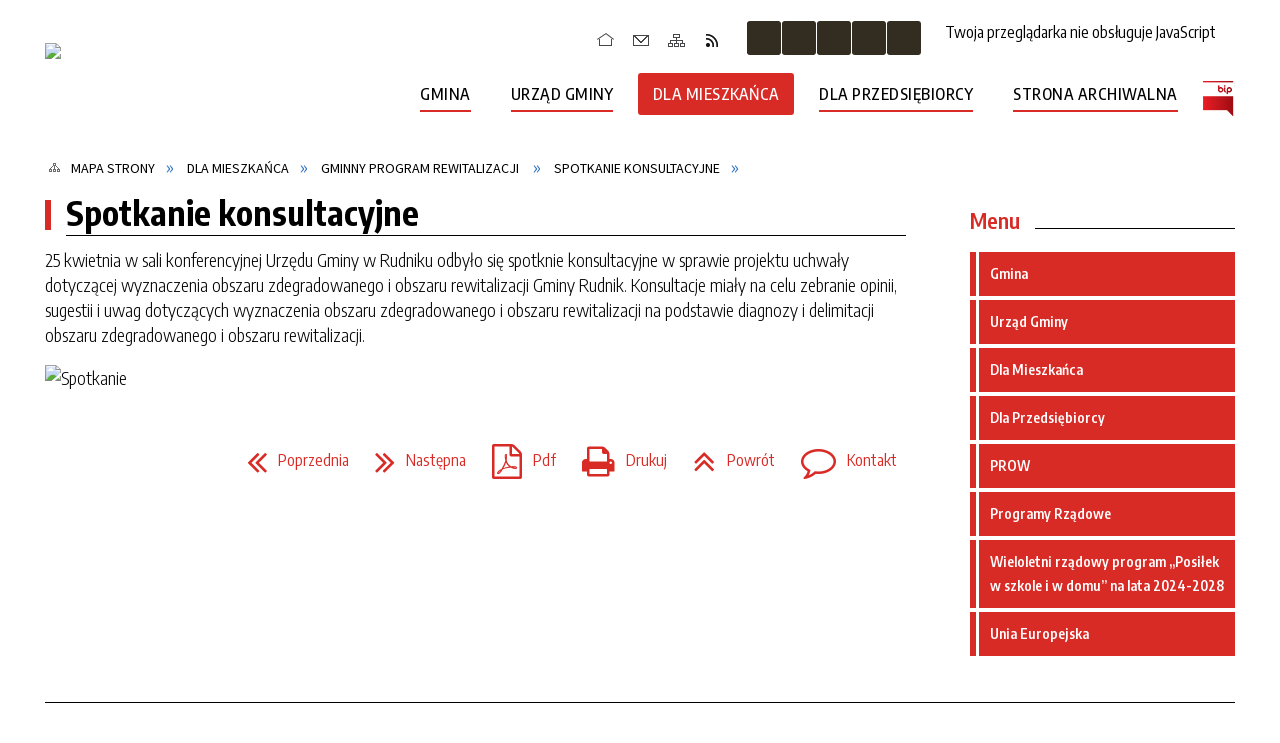

--- FILE ---
content_type: text/html; charset=utf-8
request_url: https://www.rudnik.gmina.pl/strona-1161-spotkanie_konsultacyjne.html
body_size: 30492
content:
<!DOCTYPE html>
<html lang="pl"  itemscope="itemscope" itemtype="http://schema.org/WebPage" xmlns="http://www.w3.org/1999/xhtml">
    <head>
        <!-- METAS - - - - - - - - - - - - - - - - - - - - - - - - - - - - - -->
        <title itemprop="name">Spotkanie konsultacyjne - Portal - UG Rudnik</title>
<meta http-equiv="Content-Type" content="text/html; charset=utf-8">
	<meta name="title" content="Spotkanie konsultacyjne - Portal - UG Rudnik">
	<meta name="description" content="UG Rudnik">
	<meta name="keywords" content="UG Rudnik">
	<meta name="author" content="CONCEPT Intermedia www.sam3.pl">
	<meta name="robots" content="index, follow">
        <meta name="viewport" content="width=device-width" >        
        
        <!-- EXTERNALS - - - - - - - - - - - - - - - - - - - - - - - - - - - -->		
        <link rel="shortcut icon" href="/themes/skin_01/images/favicon.ico" >
        <link rel="alternate" type="application/rss+xml"  title="RSS 2.0" href="https://www.rudnik.gmina.pl/aktualnosci.xml">
		
		

		
        	<link rel="stylesheet" type="text/css" media="all" href="/themes/skin_01/css/common.css">
	<link rel="stylesheet" type="text/css" media="all" href="/css/concept.gallery.css">
	<link rel="stylesheet" type="text/css" media="all" href="/css/_global.css">
	<link rel="stylesheet" type="text/css" media="screen" href="/wcag_video_player/ableplayer.min.css">
	<link rel="stylesheet" type="text/css" media="all" href="/css/icons_library.css">
	<link rel="stylesheet" type="text/css" media="screen" href="/css/jquery-ui-1.13.2/jquery-ui.min.css">
	<link rel="stylesheet" type="text/css" media="screen" href="/js/fancyBox/jquery.fancybox.css">
	<link rel="stylesheet" type="text/css" media="print" href="/css/print_strona.css">
	<link rel="stylesheet" type="text/css" media="all" href="/themes/skin_01/css/responsive.css">
	<link rel="stylesheet" type="text/css" media="all" href="/themes/skin_01/css/_multisite.css">
	<link rel="stylesheet" type="text/css" media="all" href="/css/concept-carousel.css">

        <!-- JAVASCRIPTS - - - - - - - - - - - - - - - - - - - - - - - - - - -->
                
                
        <script src="/js/jquery/jquery-3.5.0.min.js"></script>
                
        <script src="/js/jquery/jquery-ui-1.13.2.min.js"></script>
        <script src="/js/hammer.min.js"></script>
	<script src="/js/whcookies.min.js" ></script>
        <script src="/js/jquery/jquery.ui.datepicker.min.js"></script> 
        <script src="/js/jquery/jquery-ui-timepicker-addon.min.js"></script> 
        
        <script>
//<![CDATA[
document.write("<style>.zajawka { visibility: hidden; }</style>");
//]]>
</script>
        <!-- cdn for modernizr, if you haven't included it already -->
        <!-- script src="http://cdn.jsdelivr.net/webshim/1.12.4/extras/modernizr-custom.js"></script -->
        <!-- polyfiller file to detect and load polyfills -->
        <!-- script src="http://cdn.jsdelivr.net/webshim/1.12.4/polyfiller.js"></script -->

                <script>
        function get_upload_image_size(dimension)
        {
        if($dimension == 'x')
        return 264;
        else
        return 159;
        }
        </script>
        
        <script src="/js/../themes/skin_01/js/multisite.js"></script>
<script src="/js/menu.min.js"></script>
<script src="/js/functions.js"></script>
<script src="/js/jquery/concept-rotator.js"></script>
<script src="/js/jquery/jquery.easing.1.3.js"></script>
<script src="/js/gsap/TweenMax.min.js"></script>
<script src="/js/gsap/plugins/ScrollToPlugin.min.js"></script>
<script src="/js/gsap/plugins/CSSPlugin.min.js"></script>
<script src="/js/gsap/easing/EasePack.min.js"></script>
<script src="/js/concept.gallery.js?ver=3.0"></script>
<script src="/js/akceslab-ytplayer.js"></script>
<script src="/wcag_video_player/ableplayer.min.js"></script>
<script src="/wcag_video_player/thirdparty/js.cookie.js"></script>
<script src="/js/concept_carousel_v1_0.js"></script>
		
        <meta name=”deklaracja-dostępności” content=”/deklaracja_dostepnosci.html”>
    </head>
        <body class="module-portal action-strona">
       
                <div class="page_title" style="display: none">
            UG Rudnik - www.rudnik.gmina.pl
<br><span class="data">Wygenerowano:&nbsp;28-01-2026</span>        </div>
        
        <h1 hidden>UG Rudnik - www.rudnik.gmina.pl
</h1>

        <div id="page_content">       
            <div id="overlay" onclick="clear_other_mobile_active_elements();toggle_body_overflow();"></div>
            <div id="page_container">                <table role="presentation" id="table_1" class="sekcja-paneli" style="width: 100%;">
<tbody>	<tr>
		<td id="PAN_HEAD" class="panel">
			<div>
<div class="wcag_links">
	<div class="links">
		<div class="hidden">
			<a href="#content" data-offset="-300" class="scroll_to">Przejdź do treści</a>
		</div>
		
		<div class="hidden"><div tabindex="0" onclick="jQuery('body').scrollTo('*[id^=\'search_comn_\']'); jQuery('*[id^=\'search_comn_\']').val('').focus();">Przejdź do Wyszukiwarki</div></div>
		<div class="hidden"><a class="mapa_strony" tabindex="0" href="/mapa_strony.html">Przejdź do mapy strony</a></div>
		<div class="hidden"><div tabindex="0" onclick="jQuery('body').scrollTo('*[id^=\'mainMenu_\']'); jQuery(':focusable', jQuery('*[id^=\'mainMenu_\']'))[0].focus();">Przejdź do Menu</div></div>
	</div>
</div>

<script>
	jQuery('.scroll_to').css('cursor' , 'pointer').click(function () {
	var target = jQuery(this).attr('href');
	jQuery('html, body').animate({
	scrollTop: jQuery(target).offset().top -140
	}, 1000);
	});
</script>



        
	

    <div class="miejsce-banerowe naglowek_logo " >
        <div class="pole-banerowe noprint" style="flex-grow: 1; " >
<a href="/" target="_self"><img src="/uploads/pub/img_files/img_27/logo.png" width="280" height="86" alt="Logo w nagłówku" loading="lazy" title="" onclick="jQuery.ajax({
	type:'POST',
	url:'/banery/click/id/27.html',
	dataType:'html'})"><span class="baner_title" style="display:none;">Logo w nagłówku</span></a></div>
<div class="noprint pole-banerowe">
<script>
    (function(d){
      var s = d.createElement("script");
      /* uncomment the following line to override default position*/
      /* s.setAttribute("data-position", 3);*/
      /* uncomment the following line to override default size (values: small, large)*/
      /* s.setAttribute("data-size", "small");*/
      /* uncomment the following line to override default language (e.g., fr, de, es, he, nl, etc.)*/
      /* s.setAttribute("data-language", "language");*/
      /* uncomment the following line to override color set via widget (e.g., #053f67)*/
      s.setAttribute("data-color", "#D92B26");
      /* uncomment the following line to override type set via widget (1=person, 2=chair, 3=eye, 4=text)*/
      /* s.setAttribute("data-type", "1");*/
      /* s.setAttribute("data-statement_text:", "Our Accessibility Statement");*/
      /* s.setAttribute("data-statement_url", "http://www.example.com/accessibility")";*/
      /* uncomment the following line to override support on mobile devices*/
      /* s.setAttribute("data-mobile", true);*/
      /* uncomment the following line to set custom trigger action for accessibility menu*/
      /* s.setAttribute("data-trigger", "triggerId")*/
      s.setAttribute("data-account", "MsFIrZrGxc");
      s.setAttribute("src", "https://cdn.userway.org/widget.js");
      (d.body || d.head).appendChild(s);
    })(document)
    </script>
    <noscript>Please ensure Javascript is enabled for purposes of <a href="https://userway.org">website accessibility</a></noscript>
  
</div>
        </div>




    <div class="miejsce-banerowe logo_zadokowane " >
        <div class="pole-banerowe noprint" style="flex-grow: 1; " >
<a href="/" target="_self"><img src="/uploads/pub/img_files/img_29/docked.png" width="290" height="45" alt="logo zadokowane" loading="lazy" title="" onclick="jQuery.ajax({
	type:'POST',
	url:'/banery/click/id/29.html',
	dataType:'html'})"><span class="baner_title" style="display:none;">logo zadokowane</span></a></div>
        </div>


<div class="noprint pole-banerowe">
<div class="topMenu_infobar">
    <div class="links">     

      <a href="/" class="home">Strona Główna</a>
      
      <a href="/kontakt.html" class="poczta">Poczta</a>
		
      <a href="/mapa_strony.html" class="mapa_strony">Mapa Strony</a>
      
      <a href="/aktualnosci.xml" class="rss">RSS</a>
      
      <div class="cl" style="float: none; height: 0;"></div>
        
    </div>
</div>
</div>
<script>
    function toggleGlobalPause()
    {
        globalPause = !globalPause;
        jQuery("#hyperss .slide-image").toggleClass("stopped");
        jQuery(".stop-anim").toggleClass("play");

        var x = jQuery(".stop-anim").text();

        if (x == 'Wznów animacje') {
            jQuery(".stop-anim").text("Zatrzymaj animacje");
            jQuery(".stop-anim").attr("title", "Zatrzymaj animacje");
        } else {
            jQuery(".stop-anim").text("Wznów animacje");
            jQuery(".stop-anim").attr("title", "Wznów animacje");
        }
    }
</script>	

<div class="accesible" >
   <div class="stop-anim" title="Zatrzymaj animacje" tabindex="0" onclick="toggleGlobalPause();">Zatrzymaj animacje</div>
        <div class="wheelchair" title="Informacje o dostępności" onclick="location = ('https://www.rudnik.gmina.pl/strona-1000-informacje_o_dostepnosci.html');"></div>
    <div class="deklaracja_dostep" title="Deklaracja dostępności" onclick="location = ('https://www.rudnik.gmina.pl/deklaracja_dostepnosci.html');"></div>
    <div class="deaf" title="Informacje dla niesłyszących" onclick="location = ('https://www.rudnik.gmina.pl/strona-1001-informacje_dla_nieslyszacych.html');"></div>
    <div class="contrast" title="Informacje o kontraście" onclick="location = ('https://www.rudnik.gmina.pl/strona-1002-informacja_o_kontrascie.html');"></div>
    </div>

<section class="component wyszukiwarka-wrapper " >

            <header class="belka hidden-wcag">
            <h2 class="title"><span>Wyszukiwarka</span></h2>
        </header>
    
    <div class="comn-wyszukiwarka" role="search">
        
        
        <div id="search_box_comn_srch_7b1980b8da0f56fab2adb4133ff0ea93">
            <span class="warning show-delayed">Twoja przeglądarka nie obsługuje JavaScript</span>
        </div>

        <div class="cl"></div>
    </div>

    <script>
//<![CDATA[
jQuery.ajax({
	type:'POST',
	url:'/Common/getSearchAllForm/disp/none/hash_id/comn_srch_7b1980b8da0f56fab2adb4133ff0ea93.html',
	dataType:'html',
	success:function(data, textStatus){jQuery('#search_box_comn_srch_7b1980b8da0f56fab2adb4133ff0ea93').html(data);},
	complete:function(XMLHttpRequest, textStatus){wcagstinks(jQuery("#adv_form")); updateAdvSearchWidth(); jQuery("#adv_form");}})
//]]>
</script>
</section>
<div class="cl"></div>
<nav class="glowneMenu" data-component-name="comn_mainmenu" id="mainMenu_f8401b70748e944501cb47a782a99412-wrapper" aria-labelledby="mainMenu_f8401b70748e944501cb47a782a99412-label">   
    <h2 id="mainMenu_f8401b70748e944501cb47a782a99412-label" class="hidden-wcag">Menu główne 1</h2>
    <div class="okazja_top2"></div>
    <div class="okazja_top3"></div>
    		
				
        <ul class="mainMenu " id="comn_f8401b70748e944501cb47a782a99412">
         <li class="block block_nr_1" id="comn_f8401b70748e944501cb47a782a99412_pos_1" data-color="#D92B26">
<a target="_self" class="menu-level-1 no-submenu" style="color:#fff; border-color:#D92B26; background: #D92B26;" href="/"><span class="menu_select_left" style="background:#D92B26;"></span><span class="menu_select_right" style="background:#D92B26;"></span><span class="menu_select_bottom" style="background:#D92B26;"></span><span style="background:#D92B26;" class="tytul_menu">Strona główna</span></a>
</li> <li class="block block_nr_2" id="comn_f8401b70748e944501cb47a782a99412_pos_2" data-color="#D92B26">
<a target="_self" class="menu-level-1 with-submenu" style="color:#fff; border-color:#D92B26; background: #D92B26;" href="/strona-1019-gmina.html"><span class="menu_select_left" style="background:#D92B26;"></span><span class="menu_select_right" style="background:#D92B26;"></span><span class="menu_select_bottom" style="background:#D92B26;"></span><span style="background:#D92B26;" class="tytul_menu">Gmina</span></a>
<span class="main-menu-toggler" onclick="mainMenuTogglePosition(this);"></span><div class="sub-block-menu js-display-none" style="height: 0; background: #D92B26; border-color: #D92B26; ">
<h2 style="border-bottom-color: #D92B26;  background-color: #D92B26; ">Gmina</h2>
<ul class="level-1-wrapper">
<li class="level-1" style="color:#fff; background-color: #D92B26;"><a target="_self" class="menu-level-2" style="" href="/strona-1023-o_gminie.html"><span class="label" style="background: #D92B26; border-color: #D92B26;" title=""></span>O Gminie</a><div class="extra-box"><div><ul class="tiled-list" id="port_ecb48bc6d69cee154c2c10f74fa87839-switcher">
    <li class="tile-wrapper" id="port_ecb48bc6d69cee154c2c10f74fa87839-0" ><a target="_self" style="color:#fff; background: #D92B26;" href="/strona-1072-historia_gminy_rudnik.html">Historia Gminy Rudnik</a><div class="menu-extra-zaj" style="display: none;"><div class="zajawka port_zaj "><a target="_self" href="/strona-1072-historia_gminy_rudnik.html"><span class="box-left" style="width: 264px;">
    <img alt="" loading="lazy" width="264" height="159" src="/themes/skin_01/images/def_zaj_thumb.png">
</span>

<span class="box-right">
     
  <span class="title">    
    <span class="title_arrow" style="background:#D92B26"></span>
    <span class="etykieta_zajawka">      
    	<span class="label" style="background: #D92B26; border-color: #D92B26;" title=""></span>      
    </span>    
    Historia Gminy Rudnik    
  </span>
  <span class="tresc">
    Gmina Rudnik - Historia
  </span>
  <span class="link">
    Zobacz całość »
  </span>
  <span class="zajawka_click">
    kliknij, aby przejść do dalszej części informacji
  </span>

</span>
</a></div></div></li><li class="tile-wrapper" id="port_ecb48bc6d69cee154c2c10f74fa87839-1" ><a target="_self" style="color:#fff; background: #D92B26;" href="/strona-1027-zabytki_i_atrakcje_turystyczne.html">Zabytki i atrakcje turystyczne</a><div class="menu-extra-zaj" style="display: none;"><div class="zajawka port_zaj non_tresc"><a target="_self" href="/strona-1027-zabytki_i_atrakcje_turystyczne.html"><span class="box-left" style="width: 264px;">
    <img alt="" loading="lazy" width="264" height="159" src="/uploads/pub/strony/strona_1027/zajawki/thumb_757e9901ad02d4d9145596a6f0fe1be785fac126.png">
</span>

<span class="box-right">
     
  <span class="title">    
    <span class="title_arrow" style="background:#D92B26"></span>
    <span class="etykieta_zajawka">      
    	<span class="label" style="background: #D92B26; border-color: #D92B26;" title=""></span>      
    </span>    
    Zabytki i atrakcje turystyczne    
  </span>
  <span class="tresc">
    
  </span>
  <span class="link">
    Zobacz całość »
  </span>
  <span class="zajawka_click">
    kliknij, aby przejść do dalszej części informacji
  </span>

</span>
</a></div></div></li><li class="tile-wrapper" id="port_ecb48bc6d69cee154c2c10f74fa87839-2" ><a target="_self" style="color:#fff; background: #D92B26;" href="/strona-1093-folder_informacyjny.html">FOLDER INFORMACYJNY</a><div class="menu-extra-zaj" style="display: none;"><div class="zajawka port_zaj non_tresc"><a target="_self" href="/strona-1093-folder_informacyjny.html"><span class="box-left" style="width: 264px;">
    <img alt="" loading="lazy" width="264" height="159" src="/uploads/pub/strony/strona_1093/zajawki/thumb_b2fddb486e6c8929a6c4e910b06075e4ae5d48fa.png">
</span>

<span class="box-right">
     
  <span class="title">    
    <span class="title_arrow" style="background:#D92B26"></span>
    <span class="etykieta_zajawka">      
    	<span class="label" style="background: #D92B26; border-color: #D92B26;" title=""></span>      
    </span>    
    FOLDER INFORMACYJNY    
  </span>
  <span class="tresc">
    
  </span>
  <span class="link">
    Zobacz całość »
  </span>
  <span class="zajawka_click">
    kliknij, aby przejść do dalszej części informacji
  </span>

</span>
</a></div></div></li></ul><div class="zajawka port_zaj non_tresc"><a target="_self" href="/strona-1023-o_gminie.html"><span class="box-left" style="width: 264px;">
    <img alt="" loading="lazy" width="264" height="159" src="/themes/skin_01/images/def_zaj_thumb.png">
</span>

<span class="box-right">
     
  <span class="title">    
    <span class="title_arrow" style="background:#D92B26"></span>
    <span class="etykieta_zajawka">      
    	<span class="label" style="background: #D92B26; border-color: #D92B26;" title=""></span>      
    </span>    
    O Gminie    
  </span>
  <span class="tresc">
    
  </span>
  <span class="link">
    Zobacz całość »
  </span>
  <span class="zajawka_click">
    kliknij, aby przejść do dalszej części informacji
  </span>

</span>
</a></div></div></div></li><li class="level-1" style="color:#fff; background-color: #D92B26; "><a target="_self" class="menu-level-2" style="" href="/strona-1024-solectwa.html"><span class="label" style="background: #D92B26; border-color: #D92B26;" title=""></span>Sołectwa</a><div class="extra-box"><div><div class="zajawka port_zaj "><a target="_self" href="/strona-1024-solectwa.html"><span class="box-left" style="width: 264px;">
    <img alt="" loading="lazy" width="264" height="159" src="/uploads/pub/strony/strona_1024/zajawki/thumb_c725761f29b54bf03a459f241cf0d051e7ecbbcb.png">
</span>

<span class="box-right">
     
  <span class="title">    
    <span class="title_arrow" style="background:#D92B26"></span>
    <span class="etykieta_zajawka">      
    	<span class="label" style="background: #D92B26; border-color: #D92B26;" title=""></span>      
    </span>    
    Sołectwa    
  </span>
  <span class="tresc">
    Sołectwa i Sołtysi - Gmina Rudnik
  </span>
  <span class="link">
    Zobacz całość »
  </span>
  <span class="zajawka_click">
    kliknij, aby przejść do dalszej części informacji
  </span>

</span>
</a></div></div></div></li><li class="level-1" style="color:#fff; background-color: #D92B26; "><a target="_blank" class="menu-level-2" style="" href="/strona-1025-parafie.html"><span class="label" style="background: #D92B26; border-color: #D92B26;" title=""></span>Parafie</a><div class="extra-box"><div><ul class="tiled-list" id="port_99c340c40ef65743817d8973649f4852-switcher">
    <li class="tile-wrapper" id="port_99c340c40ef65743817d8973649f4852-0" ><a target="_self" style="color:#fff; background: #D92B26;" href="/strona-1104-parafia_plonka_pw_narodzenia.html">Parafia Płonka, pw. Narodzenia Najświętszej Marii Panny </a><div class="menu-extra-zaj" style="display: none;"><div class="zajawka port_zaj "><a target="_self" href="/strona-1104-parafia_plonka_pw_narodzenia.html"><span class="box-left" style="width: 264px;">
    <img alt="zdjęcie kościoła" loading="lazy" width="264" height="159" src="/uploads/pub/strony/strona_1104/zajawki/thumb_4c971a3a086a7c52e168f26f6e50976b6d1744c0.jpg">
</span>

<span class="box-right">
     
  <span class="title">    
    <span class="title_arrow" style="background:#D92B26"></span>
    <span class="etykieta_zajawka">      
    	<span class="label" style="background: #D92B26; border-color: #D92B26;" title=""></span>      
    </span>    
    Parafia Płonka, pw. Narodzenia Najświętszej Marii Panny     
  </span>
  <span class="tresc">
    Parafia Płonka, pw. Narodzenia Najświętszej Marii Panny
  </span>
  <span class="link">
    Zobacz całość »
  </span>
  <span class="zajawka_click">
    kliknij, aby przejść do dalszej części informacji
  </span>

</span>
</a></div></div></li><li class="tile-wrapper" id="port_99c340c40ef65743817d8973649f4852-1" ><a target="_self" style="color:#fff; background: #D92B26;" href="/strona-1105-parafia_rudnik_pw_sw_marka_ewangelisty.html">Parafia Rudnik, pw.św. Marka Ewangelisty</a><div class="menu-extra-zaj" style="display: none;"><div class="zajawka port_zaj "><a target="_self" href="/strona-1105-parafia_rudnik_pw_sw_marka_ewangelisty.html"><span class="box-left" style="width: 264px;">
    <img alt="zdjęcie kościoła" loading="lazy" width="264" height="159" src="/uploads/pub/strony/strona_1105/zajawki/thumb_ed877aacd29be7a14aa699ef15a1b0d8ca85c94f.jpg">
</span>

<span class="box-right">
     
  <span class="title">    
    <span class="title_arrow" style="background:#D92B26"></span>
    <span class="etykieta_zajawka">      
    	<span class="label" style="background: #D92B26; border-color: #D92B26;" title=""></span>      
    </span>    
    Parafia Rudnik, pw.św. Marka Ewangelisty    
  </span>
  <span class="tresc">
    Parafia Rudnik, pw.św. Marka Ewangelisty
  </span>
  <span class="link">
    Zobacz całość »
  </span>
  <span class="zajawka_click">
    kliknij, aby przejść do dalszej części informacji
  </span>

</span>
</a></div></div></li><li class="tile-wrapper"></li></ul><div class="zajawka port_zaj "><a target="_blank" href="/strona-1025-parafie.html"><span class="box-left" style="width: 264px;">
    <img alt="" loading="lazy" width="264" height="159" src="/themes/skin_01/images/def_zaj_thumb.png">
</span>

<span class="box-right">
     
  <span class="title">    
    <span class="title_arrow" style="background:#D92B26"></span>
    <span class="etykieta_zajawka">      
    	<span class="label" style="background: #D92B26; border-color: #D92B26;" title=""></span>      
    </span>    
    Parafie    
  </span>
  <span class="tresc">
    Parafie w gminie Rudnik
  </span>
  <span class="link">
    Zobacz całość »
  </span>
  <span class="zajawka_click">
    kliknij, aby przejść do dalszej części informacji
  </span>

</span>
</a></div></div></div></li><li class="level-1" style="color:#fff; background-color: #D92B26; "><a target="_self" class="menu-level-2" style="" href="/strona-1068-stowarzyszenia_i_inne_organizacje.html"><span class="label" style="background: #D92B26; border-color: #D92B26;" title=""></span>Stowarzyszenia i inne organizacje pozarządowe</a><div class="extra-box"><div><ul class="tiled-list" id="port_a196c3c17073a392afa2a82616eb5cf8-switcher">
    <li class="tile-wrapper" id="port_a196c3c17073a392afa2a82616eb5cf8-0" ><a target="_self" style="color:#fff; background: #D92B26;" href="/strona-1100-jednostki_osp.html">Jednostki OSP</a><div class="menu-extra-zaj" style="display: none;"><div class="zajawka port_zaj "><a target="_self" href="/strona-1100-jednostki_osp.html"><span class="box-left" style="width: 264px;">
    <img alt="" loading="lazy" width="264" height="159" src="/themes/skin_01/images/def_zaj_thumb.png">
</span>

<span class="box-right">
     
  <span class="title">    
    <span class="title_arrow" style="background:#D92B26"></span>
    <span class="etykieta_zajawka">      
    	<span class="label" style="background: #D92B26; border-color: #D92B26;" title=""></span>      
    </span>    
    Jednostki OSP    
  </span>
  <span class="tresc">
    Ochotnicze Straże Pożarne
  </span>
  <span class="link">
    Zobacz całość »
  </span>
  <span class="zajawka_click">
    kliknij, aby przejść do dalszej części informacji
  </span>

</span>
</a></div></div></li><li class="tile-wrapper" id="port_a196c3c17073a392afa2a82616eb5cf8-1" ><a target="_self" style="color:#fff; background: #D92B26;" href="/strona-1101-kola_gospodyn_wiejskich.html">Koła Gospodyń Wiejskich</a><div class="menu-extra-zaj" style="display: none;"><div class="zajawka port_zaj "><a target="_self" href="/strona-1101-kola_gospodyn_wiejskich.html"><span class="box-left" style="width: 264px;">
    <img alt="" loading="lazy" width="264" height="159" src="/themes/skin_01/images/def_zaj_thumb.png">
</span>

<span class="box-right">
     
  <span class="title">    
    <span class="title_arrow" style="background:#D92B26"></span>
    <span class="etykieta_zajawka">      
    	<span class="label" style="background: #D92B26; border-color: #D92B26;" title=""></span>      
    </span>    
    Koła Gospodyń Wiejskich    
  </span>
  <span class="tresc">
    Koła Gospodyń Wiejskich
  </span>
  <span class="link">
    Zobacz całość »
  </span>
  <span class="zajawka_click">
    kliknij, aby przejść do dalszej części informacji
  </span>

</span>
</a></div></div></li><li class="tile-wrapper" id="port_a196c3c17073a392afa2a82616eb5cf8-2" ><a target="_self" style="color:#fff; background: #D92B26;" href="/strona-1102-inne_stowarzyszenia.html">Inne Stowarzyszenia</a><div class="menu-extra-zaj" style="display: none;"><div class="zajawka port_zaj "><a target="_self" href="/strona-1102-inne_stowarzyszenia.html"><span class="box-left" style="width: 264px;">
    <img alt="" loading="lazy" width="264" height="159" src="/themes/skin_01/images/def_zaj_thumb.png">
</span>

<span class="box-right">
     
  <span class="title">    
    <span class="title_arrow" style="background:#D92B26"></span>
    <span class="etykieta_zajawka">      
    	<span class="label" style="background: #D92B26; border-color: #D92B26;" title=""></span>      
    </span>    
    Inne Stowarzyszenia    
  </span>
  <span class="tresc">
    Stowarzyszenia
  </span>
  <span class="link">
    Zobacz całość »
  </span>
  <span class="zajawka_click">
    kliknij, aby przejść do dalszej części informacji
  </span>

</span>
</a></div></div></li><li class="tile-wrapper" id="port_a196c3c17073a392afa2a82616eb5cf8-3" ><a target="_self" style="color:#fff; background: #D92B26;" href="/strona-1103-fundacje.html">Fundacje</a><div class="menu-extra-zaj" style="display: none;"><div class="zajawka port_zaj "><a target="_self" href="/strona-1103-fundacje.html"><span class="box-left" style="width: 264px;">
    <img alt="" loading="lazy" width="264" height="159" src="/themes/skin_01/images/def_zaj_thumb.png">
</span>

<span class="box-right">
     
  <span class="title">    
    <span class="title_arrow" style="background:#D92B26"></span>
    <span class="etykieta_zajawka">      
    	<span class="label" style="background: #D92B26; border-color: #D92B26;" title=""></span>      
    </span>    
    Fundacje    
  </span>
  <span class="tresc">
    Fundacje
  </span>
  <span class="link">
    Zobacz całość »
  </span>
  <span class="zajawka_click">
    kliknij, aby przejść do dalszej części informacji
  </span>

</span>
</a></div></div></li><li class="tile-wrapper"></li><li class="tile-wrapper"></li></ul><div class="zajawka port_zaj non_tresc"><a target="_self" href="/strona-1068-stowarzyszenia_i_inne_organizacje.html"><span class="box-left" style="width: 264px;">
    <img alt="" loading="lazy" width="264" height="159" src="/themes/skin_01/images/def_zaj_thumb.png">
</span>

<span class="box-right">
     
  <span class="title">    
    <span class="title_arrow" style="background:#D92B26"></span>
    <span class="etykieta_zajawka">      
    	<span class="label" style="background: #D92B26; border-color: #D92B26;" title=""></span>      
    </span>    
    Stowarzyszenia i inne organizacje pozarządowe    
  </span>
  <span class="tresc">
    
  </span>
  <span class="link">
    Zobacz całość »
  </span>
  <span class="zajawka_click">
    kliknij, aby przejść do dalszej części informacji
  </span>

</span>
</a></div></div></div></li><li class="level-1" style="color:#fff; background-color: #D92B26; "><a target="_self" class="menu-level-2" style="" href="/strona-1138-biuletyn_informacyjny_gminy_rudnik.html"><span class="label" style="background: #D92B26; border-color: #D92B26;" title=""></span>Biuletyn Informacyjny Gminy Rudnik</a><div class="extra-box"><div><ul class="tiled-list" id="port_a4987fd2a27adfd81cc0fcd3a9fa6970-switcher">
    <li class="tile-wrapper" id="port_a4987fd2a27adfd81cc0fcd3a9fa6970-0" ><a target="_self" style="color:#fff; background: #D92B26;" href="/strona-1139-nr_1_1_2021.html">Nr 1(1)/2021</a><div class="menu-extra-zaj" style="display: none;"><div class="zajawka port_zaj non_tresc"><a target="_self" href="/strona-1139-nr_1_1_2021.html"><span class="box-left" style="width: 264px;">
    <img alt="" loading="lazy" width="264" height="159" src="/uploads/pub/strony/strona_1139/zajawki/thumb_9890275426f128eb3fbb1098f171a3d4bac9964c.jpg">
</span>

<span class="box-right">
     
  <span class="title">    
    <span class="title_arrow" style="background:#D92B26"></span>
    <span class="etykieta_zajawka">      
    	<span class="label" style="background: #D92B26; border-color: #D92B26;" title=""></span>      
    </span>    
    Nr 1(1)/2021    
  </span>
  <span class="tresc">
    
  </span>
  <span class="link">
    Zobacz całość »
  </span>
  <span class="zajawka_click">
    kliknij, aby przejść do dalszej części informacji
  </span>

</span>
</a></div></div></li><li class="tile-wrapper" id="port_a4987fd2a27adfd81cc0fcd3a9fa6970-1" ><a target="_self" style="color:#fff; background: #D92B26;" href="/strona-1151-nr_2_3_2022.html">Nr 2 (3)/2022</a><div class="menu-extra-zaj" style="display: none;"><div class="zajawka port_zaj non_tresc"><a target="_self" href="/strona-1151-nr_2_3_2022.html"><span class="box-left" style="width: 264px;">
    <img alt="Strona tytułowa biuletynu, świąteczna grafika z bombkami " loading="lazy" width="264" height="159" src="/uploads/pub/strony/strona_1151/zajawki/thumb_eb163e8a763d0a6c945801fa7f74df596287b08b.jpg">
</span>

<span class="box-right">
     
  <span class="title">    
    <span class="title_arrow" style="background:#D92B26"></span>
    <span class="etykieta_zajawka">      
    	<span class="label" style="background: #D92B26; border-color: #D92B26;" title=""></span>      
    </span>    
    Nr 2 (3)/2022    
  </span>
  <span class="tresc">
    
  </span>
  <span class="link">
    Zobacz całość »
  </span>
  <span class="zajawka_click">
    kliknij, aby przejść do dalszej części informacji
  </span>

</span>
</a></div></div></li><li class="tile-wrapper" id="port_a4987fd2a27adfd81cc0fcd3a9fa6970-2" ><a target="_self" style="color:#fff; background: #D92B26;" href="/strona-1140-nr_1_2_2022.html">Nr 1(2)/2022</a><div class="menu-extra-zaj" style="display: none;"><div class="zajawka port_zaj non_tresc"><a target="_self" href="/strona-1140-nr_1_2_2022.html"><span class="box-left" style="width: 264px;">
    <img alt="" loading="lazy" width="264" height="159" src="/uploads/pub/strony/strona_1140/zajawki/thumb_fd1729bfd38b9676e8d2e761c45c4959fe1574fe.jpg">
</span>

<span class="box-right">
     
  <span class="title">    
    <span class="title_arrow" style="background:#D92B26"></span>
    <span class="etykieta_zajawka">      
    	<span class="label" style="background: #D92B26; border-color: #D92B26;" title=""></span>      
    </span>    
    Nr 1(2)/2022    
  </span>
  <span class="tresc">
    
  </span>
  <span class="link">
    Zobacz całość »
  </span>
  <span class="zajawka_click">
    kliknij, aby przejść do dalszej części informacji
  </span>

</span>
</a></div></div></li><li class="tile-wrapper" id="port_a4987fd2a27adfd81cc0fcd3a9fa6970-3" ><a target="_self" style="color:#fff; background: #D92B26;" href="/strona-1183-nr_1_4_2023.html">Nr 1 (4) 2023</a><div class="menu-extra-zaj" style="display: none;"><div class="zajawka port_zaj non_tresc"><a target="_self" href="/strona-1183-nr_1_4_2023.html"><span class="box-left" style="width: 264px;">
    <img alt="Strona tytułowa biuletynu, świąteczne życzenia, zdjęcia z głównych inwestycji" loading="lazy" width="264" height="159" src="/uploads/pub/strony/strona_1183/zajawki/thumb_493412593aac0e34a38d28e4ba6cf3f9a12c6c73.jpg">
</span>

<span class="box-right">
     
  <span class="title">    
    <span class="title_arrow" style="background:#D92B26"></span>
    <span class="etykieta_zajawka">      
    	<span class="label" style="background: #D92B26; border-color: #D92B26;" title=""></span>      
    </span>    
    Nr 1 (4) 2023    
  </span>
  <span class="tresc">
    
  </span>
  <span class="link">
    Zobacz całość »
  </span>
  <span class="zajawka_click">
    kliknij, aby przejść do dalszej części informacji
  </span>

</span>
</a></div></div></li><li class="tile-wrapper" id="port_a4987fd2a27adfd81cc0fcd3a9fa6970-4" ><a target="_self" style="color:#fff; background: #D92B26;" href="/strona-1211-nr_1_6_2025.html">Nr 1(6)/2025</a><div class="menu-extra-zaj" style="display: none;"><div class="zajawka port_zaj non_tresc"><a target="_self" href="/strona-1211-nr_1_6_2025.html"><span class="box-left" style="width: 264px;">
    <img alt="Zdjęcie pierwszej strony biuletynu" loading="lazy" width="264" height="159" src="/uploads/pub/strony/strona_1211/zajawki/thumb_ba0fc7f1eff82eeac62d77719131cf58fcb3d8a2.jpg">
</span>

<span class="box-right">
     
  <span class="title">    
    <span class="title_arrow" style="background:#D92B26"></span>
    <span class="etykieta_zajawka">      
    	<span class="label" style="background: #D92B26; border-color: #D92B26;" title=""></span>      
    </span>    
    Nr 1(6)/2025    
  </span>
  <span class="tresc">
    
  </span>
  <span class="link">
    Zobacz całość »
  </span>
  <span class="zajawka_click">
    kliknij, aby przejść do dalszej części informacji
  </span>

</span>
</a></div></div></li><li class="tile-wrapper"></li></ul><div class="zajawka port_zaj non_tresc"><a target="_self" href="/strona-1138-biuletyn_informacyjny_gminy_rudnik.html"><span class="box-left" style="width: 264px;">
    <img alt="" loading="lazy" width="264" height="159" src="/uploads/pub/strony/strona_1138/zajawki/thumb_ead8ff86bf2ed0f789c5e609e77d3e3aa1256d8b.jpg">
</span>

<span class="box-right">
     
  <span class="title">    
    <span class="title_arrow" style="background:#D92B26"></span>
    <span class="etykieta_zajawka">      
    	<span class="label" style="background: #D92B26; border-color: #D92B26;" title=""></span>      
    </span>    
    Biuletyn Informacyjny Gminy Rudnik    
  </span>
  <span class="tresc">
    
  </span>
  <span class="link">
    Zobacz całość »
  </span>
  <span class="zajawka_click">
    kliknij, aby przejść do dalszej części informacji
  </span>

</span>
</a></div></div></div></li></ul><div class="extra-content"><div class="extra-box"><div class="zajawka port_zaj non_tresc"><a target="_self" href="/strona-1019-gmina.html"><span class="box-left" style="width: 264px;">
    <img alt="" loading="lazy" width="264" height="159" src="/themes/skin_01/images/def_zaj_thumb.png">
</span>

<span class="box-right">
     
  <span class="title">    
    <span class="title_arrow" style="background:#D92B26"></span>
    <span class="etykieta_zajawka">      
    	<span class="label" style="background: #D92B26; border-color: #D92B26;" title=""></span>      
    </span>    
    Gmina    
  </span>
  <span class="tresc">
    
  </span>
  <span class="link">
    Zobacz całość »
  </span>
  <span class="zajawka_click">
    kliknij, aby przejść do dalszej części informacji
  </span>

</span>
</a></div>
</div></div><div tabindex="0" class="sub-menu-closer" id="submenu-closer-comn_f8401b70748e944501cb47a782a99412_pos_2" style="color: #D92B26; "></div></div>
                                        <script>
                        var el_comn_f8401b70748e944501cb47a782a99412_pos_2 = document.getElementById("comn_f8401b70748e944501cb47a782a99412_pos_2");
                        mouseMenuNavigation(el_comn_f8401b70748e944501cb47a782a99412_pos_2, "comn_f8401b70748e944501cb47a782a99412_pos_2", 1);
                    </script>
            
                    </li> <li class="block block_nr_3" id="comn_f8401b70748e944501cb47a782a99412_pos_3" data-color="#D92B26">
<a target="_self" class="menu-level-1 with-submenu" style="color:#fff; border-color:#D92B26; background: #D92B26;" href="/strona-1020-urzad_gminy.html"><span class="menu_select_left" style="background:#D92B26;"></span><span class="menu_select_right" style="background:#D92B26;"></span><span class="menu_select_bottom" style="background:#D92B26;"></span><span style="background:#D92B26;" class="tytul_menu">Urząd Gminy</span></a>
<span class="main-menu-toggler" onclick="mainMenuTogglePosition(this);"></span><div class="sub-block-menu js-display-none" style="height: 0; background: #D92B26; border-color: #D92B26; ">
<h2 style="border-bottom-color: #D92B26;  background-color: #D92B26; ">Urząd Gminy</h2>
<ul class="level-1-wrapper">
<li class="level-1" style="color:#fff; background-color: #D92B26;"><a target="_self" class="menu-level-2" style="" href="/strona-1028-kierownictwo_urzedu_gminy.html"><span class="label" style="background: #D92B26; border-color: #D92B26;" title=""></span>Kierownictwo Urzędu Gminy</a><div class="extra-box"><div><div class="zajawka port_zaj "><a target="_self" href="/strona-1028-kierownictwo_urzedu_gminy.html"><span class="box-left" style="width: 264px;">
    <img alt="" loading="lazy" width="264" height="159" src="/themes/skin_01/images/def_zaj_thumb.png">
</span>

<span class="box-right">
     
  <span class="title">    
    <span class="title_arrow" style="background:#D92B26"></span>
    <span class="etykieta_zajawka">      
    	<span class="label" style="background: #D92B26; border-color: #D92B26;" title=""></span>      
    </span>    
    Kierownictwo Urzędu Gminy    
  </span>
  <span class="tresc">
    Wójt Gminy: Paweł Kucharczyk Sekretarz Gminy: Stanisław Repeć Skarbnik Gminy: Anna Garbacz
  </span>
  <span class="link">
    Zobacz całość »
  </span>
  <span class="zajawka_click">
    kliknij, aby przejść do dalszej części informacji
  </span>

</span>
</a></div></div></div></li><li class="level-1" style="color:#fff; background-color: #D92B26; "><a target="_self" class="menu-level-2" style="" href="/strona-1029-rada_gminy.html"><span class="label" style="background: #D92B26; border-color: #D92B26;" title=""></span>Rada Gminy</a><div class="extra-box"><div><ul class="tiled-list" id="port_e7606eda01ca8132cfb984e510346512-switcher">
    <li class="tile-wrapper" id="port_e7606eda01ca8132cfb984e510346512-0" ><a target="_self" style="color:#fff; background: #D92B26;" href="/strona-1198-sklad_rady_gminy_kadencja_2024_2029r.html">Skład Rady Gminy, kadencja 2024 - 2029r.</a><div class="menu-extra-zaj" style="display: none;"><div class="zajawka port_zaj "><a target="_self" href="/strona-1198-sklad_rady_gminy_kadencja_2024_2029r.html"><span class="box-left" style="width: 264px;">
    <img alt="" loading="lazy" width="264" height="159" src="/uploads/pub/strony/strona_1198/zajawki/thumb_b90f48989d6ee2e209541be9e6123346292da492.jpg">
</span>

<span class="box-right">
     
  <span class="title">    
    <span class="title_arrow" style="background:#D92B26"></span>
    <span class="etykieta_zajawka">      
    	<span class="label" style="background: #D92B26; border-color: #D92B26;" title=""></span>      
    </span>    
    Skład Rady Gminy, kadencja 2024 - 2029r.    
  </span>
  <span class="tresc">
    Skład Rady Gminy -  kadencja 2024-2029
  </span>
  <span class="link">
    Zobacz całość »
  </span>
  <span class="zajawka_click">
    kliknij, aby przejść do dalszej części informacji
  </span>

</span>
</a></div></div></li><li class="tile-wrapper" id="port_e7606eda01ca8132cfb984e510346512-1" ><a target="_self" style="color:#fff; background: #D92B26;" href="/strona-1106-sklad_rady_gminy_kadencja_2018_2024_r.html">Skład Rady Gminy, kadencja 2018 - 2024 r.</a><div class="menu-extra-zaj" style="display: none;"><div class="zajawka port_zaj "><a target="_self" href="/strona-1106-sklad_rady_gminy_kadencja_2018_2024_r.html"><span class="box-left" style="width: 264px;">
    <img alt="" loading="lazy" width="264" height="159" src="/uploads/pub/strony/strona_1106/zajawki/thumb_ecc1b821c9909ef68293e6fea4ba7c76a364d450.jpg">
</span>

<span class="box-right">
     
  <span class="title">    
    <span class="title_arrow" style="background:#D92B26"></span>
    <span class="etykieta_zajawka">      
    	<span class="label" style="background: #D92B26; border-color: #D92B26;" title=""></span>      
    </span>    
    Skład Rady Gminy, kadencja 2018 - 2024 r.    
  </span>
  <span class="tresc">
    Rada Gminy Rudnik, kadencja 2018 - 2023
  </span>
  <span class="link">
    Zobacz całość »
  </span>
  <span class="zajawka_click">
    kliknij, aby przejść do dalszej części informacji
  </span>

</span>
</a></div></div></li><li class="tile-wrapper" id="port_e7606eda01ca8132cfb984e510346512-2" ><a target="_blank" style="color:#fff; background: #D92B26;" href="/strona-1107-transmisja_i_nagrania_obrad_rady_gminy.html">Transmisja i nagrania obrad Rady Gminy Rudnik</a><div class="menu-extra-zaj" style="display: none;"><div class="zajawka port_zaj non_tresc"><a target="_blank" href="/strona-1107-transmisja_i_nagrania_obrad_rady_gminy.html"><span class="box-left" style="width: 264px;">
    <img alt="" loading="lazy" width="264" height="159" src="/uploads/pub/strony/strona_1107/zajawki/thumb_8be5812ca4b5eb1d97211160a136048ff521edc8.png">
</span>

<span class="box-right">
     
  <span class="title">    
    <span class="title_arrow" style="background:#D92B26"></span>
    <span class="etykieta_zajawka">      
    	<span class="label" style="background: #D92B26; border-color: #D92B26;" title=""></span>      
    </span>    
    Transmisja i nagrania obrad Rady Gminy Rudnik    
  </span>
  <span class="tresc">
    
  </span>
  <span class="link">
    Zobacz całość »
  </span>
  <span class="zajawka_click">
    kliknij, aby przejść do dalszej części informacji
  </span>

</span>
</a></div></div></li><li class="tile-wrapper" id="port_e7606eda01ca8132cfb984e510346512-3" ><a target="_self" style="color:#fff; background: #D92B26;" href="/strona-1108-rada_gminy_rudnik_uchwaly_protokoly.html">Rada Gminy Rudnik : uchwały, protokoły</a><div class="menu-extra-zaj" style="display: none;"><div class="zajawka port_zaj non_tresc"><a target="_self" href="/strona-1108-rada_gminy_rudnik_uchwaly_protokoly.html"><span class="box-left" style="width: 264px;">
    <img alt="" loading="lazy" width="264" height="159" src="/themes/skin_01/images/def_zaj_thumb.png">
</span>

<span class="box-right">
     
  <span class="title">    
    <span class="title_arrow" style="background:#D92B26"></span>
    <span class="etykieta_zajawka">      
    	<span class="label" style="background: #D92B26; border-color: #D92B26;" title=""></span>      
    </span>    
    Rada Gminy Rudnik : uchwały, protokoły    
  </span>
  <span class="tresc">
    
  </span>
  <span class="link">
    Zobacz całość »
  </span>
  <span class="zajawka_click">
    kliknij, aby przejść do dalszej części informacji
  </span>

</span>
</a></div></div></li><li class="tile-wrapper" id="port_e7606eda01ca8132cfb984e510346512-4" ><a target="_self" style="color:#fff; background: #D92B26;" href="/strona-1212-dyzur_przewodniczacego_rady_gminy.html">Dyżur Przewodniczącego Rady Gminy</a><div class="menu-extra-zaj" style="display: none;"><div class="zajawka port_zaj "><a target="_self" href="/strona-1212-dyzur_przewodniczacego_rady_gminy.html"><span class="box-left" style="width: 264px;">
    <img alt="" loading="lazy" width="264" height="159" src="/themes/skin_01/images/def_zaj_thumb.png">
</span>

<span class="box-right">
     
  <span class="title">    
    <span class="title_arrow" style="background:#D92B26"></span>
    <span class="etykieta_zajawka">      
    	<span class="label" style="background: #D92B26; border-color: #D92B26;" title=""></span>      
    </span>    
    Dyżur Przewodniczącego Rady Gminy    
  </span>
  <span class="tresc">
    Urząd Gminy w Rudniku informuje mieszkańców, że Przewodniczący Rady Gminy Pan Marek Kiełbus prowadzi dyżur telefoniczny pod numerem: 501-331-003.
  </span>
  <span class="link">
    Zobacz całość »
  </span>
  <span class="zajawka_click">
    kliknij, aby przejść do dalszej części informacji
  </span>

</span>
</a></div></div></li><li class="tile-wrapper"></li></ul><div class="zajawka port_zaj "><a target="_self" href="/strona-1029-rada_gminy.html"><span class="box-left" style="width: 264px;">
    <img alt="" loading="lazy" width="264" height="159" src="/themes/skin_01/images/def_zaj_thumb.png">
</span>

<span class="box-right">
     
  <span class="title">    
    <span class="title_arrow" style="background:#D92B26"></span>
    <span class="etykieta_zajawka">      
    	<span class="label" style="background: #D92B26; border-color: #D92B26;" title=""></span>      
    </span>    
    Rada Gminy    
  </span>
  <span class="tresc">
    Rada Gminy - Gmina Rudnik
  </span>
  <span class="link">
    Zobacz całość »
  </span>
  <span class="zajawka_click">
    kliknij, aby przejść do dalszej części informacji
  </span>

</span>
</a></div></div></div></li><li class="level-1" style="color:#fff; background-color: #D92B26; "><a target="_self" class="menu-level-2" style="" href="/strona-1030-jednostki_organizacyjne.html"><span class="label" style="background: #D92B26; border-color: #D92B26;" title=""></span>Jednostki organizacyjne</a><div class="extra-box"><div><ul class="tiled-list" id="port_d7f3b7e1fb7c512c002a10a8e07fbfe7-switcher">
    <li class="tile-wrapper" id="port_d7f3b7e1fb7c512c002a10a8e07fbfe7-0" ><a target="_self" style="color:#fff; background: #D92B26;" href="/strona-1089-gminny_osrodek_pomocy_spolecznej.html">Gminny Ośrodek Pomocy Społecznej </a><div class="menu-extra-zaj" style="display: none;"><div class="zajawka port_zaj "><a target="_self" href="/strona-1089-gminny_osrodek_pomocy_spolecznej.html"><span class="box-left" style="width: 264px;">
    <img alt="" loading="lazy" width="264" height="159" src="/themes/skin_01/images/def_zaj_thumb.png">
</span>

<span class="box-right">
     
  <span class="title">    
    <span class="title_arrow" style="background:#D92B26"></span>
    <span class="etykieta_zajawka">      
    	<span class="label" style="background: #D92B26; border-color: #D92B26;" title=""></span>      
    </span>    
    Gminny Ośrodek Pomocy Społecznej     
  </span>
  <span class="tresc">
    Kierownik: Katarzyna Szewczyk Rudnik 64 22-330 Rudnik Tel/fax. (84)  684-11-24 e-mail: gops@rudnik.gmina.pl  Godziny pracy: 7.30 - 15.30  od poniedziałku do piątku. https://gopsrudnik.naszops.pl/
  </span>
  <span class="link">
    Zobacz całość »
  </span>
  <span class="zajawka_click">
    kliknij, aby przejść do dalszej części informacji
  </span>

</span>
</a></div></div></li><li class="tile-wrapper" id="port_d7f3b7e1fb7c512c002a10a8e07fbfe7-1" ><a target="_self" style="color:#fff; background: #D92B26;" href="/strona-1088-biblioteka_publiczna_gminy_rudnik.html">Biblioteka Publiczna Gminy Rudnik</a><div class="menu-extra-zaj" style="display: none;"><div class="zajawka port_zaj "><a target="_self" href="/strona-1088-biblioteka_publiczna_gminy_rudnik.html"><span class="box-left" style="width: 264px;">
    <img alt="" loading="lazy" width="264" height="159" src="/uploads/pub/strony/strona_1088/zajawki/thumb_2c7d2dd4c2e2bd7be24379458004c0ac689a3482.jpg">
</span>

<span class="box-right">
     
  <span class="title">    
    <span class="title_arrow" style="background:#D92B26"></span>
    <span class="etykieta_zajawka">      
    	<span class="label" style="background: #D92B26; border-color: #D92B26;" title=""></span>      
    </span>    
    Biblioteka Publiczna Gminy Rudnik    
  </span>
  <span class="tresc">
    Dyrektor: Anna Antoszczak Rudnik 64 22-330 Rudnik Tel. (84) 684-11-11 e-mail: bp@rudnik.gmina.pl Biblioteka czynna jest od poniedziałku do piątku  w godz. od 7.30 do 15.30 oraz w każdą trzecią sobotę miesiąca w godzinach: od 8.00 do 12.00
  </span>
  <span class="link">
    Zobacz całość »
  </span>
  <span class="zajawka_click">
    kliknij, aby przejść do dalszej części informacji
  </span>

</span>
</a></div></div></li><li class="tile-wrapper" id="port_d7f3b7e1fb7c512c002a10a8e07fbfe7-2" ><a target="_self" style="color:#fff; background: #D92B26;" href="/strona-1090-gminny_zespol_oswiaty.html">Gminny Zespół Oświaty</a><div class="menu-extra-zaj" style="display: none;"><div class="zajawka port_zaj "><a target="_self" href="/strona-1090-gminny_zespol_oswiaty.html"><span class="box-left" style="width: 264px;">
    <img alt="" loading="lazy" width="264" height="159" src="/themes/skin_01/images/def_zaj_thumb.png">
</span>

<span class="box-right">
     
  <span class="title">    
    <span class="title_arrow" style="background:#D92B26"></span>
    <span class="etykieta_zajawka">      
    	<span class="label" style="background: #D92B26; border-color: #D92B26;" title=""></span>      
    </span>    
    Gminny Zespół Oświaty    
  </span>
  <span class="tresc">
    Kierownik: Dariusz Zając  Rudnik 78 22-330 Rudnik Tel. (84) 684-11-21 e-mail: gzo@rudnik.gmina.pl Godziny pracy: 7.30 - 15.30  od poniedziałku do piątku
  </span>
  <span class="link">
    Zobacz całość »
  </span>
  <span class="zajawka_click">
    kliknij, aby przejść do dalszej części informacji
  </span>

</span>
</a></div></div></li><li class="tile-wrapper" id="port_d7f3b7e1fb7c512c002a10a8e07fbfe7-3" ><a target="_self" style="color:#fff; background: #D92B26;" href="/strona-1091-szkola_podstawowa_w_plonce_im.html">Szkoła Podstawowa w Płonce im. Władysława Kwiecińskiego "Lubicza"</a><div class="menu-extra-zaj" style="display: none;"><div class="zajawka port_zaj "><a target="_self" href="/strona-1091-szkola_podstawowa_w_plonce_im.html"><span class="box-left" style="width: 264px;">
    <img alt="" loading="lazy" width="264" height="159" src="/themes/skin_01/images/def_zaj_thumb.png">
</span>

<span class="box-right">
     
  <span class="title">    
    <span class="title_arrow" style="background:#D92B26"></span>
    <span class="etykieta_zajawka">      
    	<span class="label" style="background: #D92B26; border-color: #D92B26;" title=""></span>      
    </span>    
    Szkoła Podstawowa w Płonce im. Władysława Kwiecińskiego "Lubicza"    
  </span>
  <span class="tresc">
    Dyrektor: Barbara Ochniowska-Łyś Płonka 70 22-330 Rudnik Tel. (84) 684-11-18 e-mail: plonkasp@rudnik.gmina.pl, https://spplonka.szkolnastrona.pl/
  </span>
  <span class="link">
    Zobacz całość »
  </span>
  <span class="zajawka_click">
    kliknij, aby przejść do dalszej części informacji
  </span>

</span>
</a></div></div></li><li class="tile-wrapper" id="port_d7f3b7e1fb7c512c002a10a8e07fbfe7-4" ><a target="_self" style="color:#fff; background: #D92B26;" href="/strona-1092-szkola_podstawowa_w_rudniku.html">Szkoła Podstawowa w Rudniku</a><div class="menu-extra-zaj" style="display: none;"><div class="zajawka port_zaj "><a target="_self" href="/strona-1092-szkola_podstawowa_w_rudniku.html"><span class="box-left" style="width: 264px;">
    <img alt="" loading="lazy" width="264" height="159" src="/themes/skin_01/images/def_zaj_thumb.png">
</span>

<span class="box-right">
     
  <span class="title">    
    <span class="title_arrow" style="background:#D92B26"></span>
    <span class="etykieta_zajawka">      
    	<span class="label" style="background: #D92B26; border-color: #D92B26;" title=""></span>      
    </span>    
    Szkoła Podstawowa w Rudniku    
  </span>
  <span class="tresc">
    Dyrektor: Mariusz Żarnowski Rudnik 78 22-330 Rudnik Tel. (84) 684-11-10 e-mail: rudniksp@rudnik.gmina.pl http://sprudnik.szkolnastrona.pl/
  </span>
  <span class="link">
    Zobacz całość »
  </span>
  <span class="zajawka_click">
    kliknij, aby przejść do dalszej części informacji
  </span>

</span>
</a></div></div></li><li class="tile-wrapper"></li></ul><div class="zajawka port_zaj non_tresc"><a target="_self" href="/strona-1030-jednostki_organizacyjne.html"><span class="box-left" style="width: 264px;">
    <img alt="" loading="lazy" width="264" height="159" src="/themes/skin_01/images/def_zaj_thumb.png">
</span>

<span class="box-right">
     
  <span class="title">    
    <span class="title_arrow" style="background:#D92B26"></span>
    <span class="etykieta_zajawka">      
    	<span class="label" style="background: #D92B26; border-color: #D92B26;" title=""></span>      
    </span>    
    Jednostki organizacyjne    
  </span>
  <span class="tresc">
    
  </span>
  <span class="link">
    Zobacz całość »
  </span>
  <span class="zajawka_click">
    kliknij, aby przejść do dalszej części informacji
  </span>

</span>
</a></div></div></div></li><li class="level-1" style="color:#fff; background-color: #D92B26; "><a target="_self" class="menu-level-2" style="" href="/strona-1031-struktura_organizacyjna.html"><span class="label" style="background: #D92B26; border-color: #D92B26;" title=""></span>Struktura Organizacyjna</a><div class="extra-box"><div><div class="zajawka port_zaj non_tresc"><a target="_self" href="/strona-1031-struktura_organizacyjna.html"><span class="box-left" style="width: 264px;">
    <img alt="" loading="lazy" width="264" height="159" src="/uploads/pub/strony/strona_1031/zajawki/thumb_492296f935ecbf355d8df7484461258c2c05cbc7.jpg">
</span>

<span class="box-right">
     
  <span class="title">    
    <span class="title_arrow" style="background:#D92B26"></span>
    <span class="etykieta_zajawka">      
    	<span class="label" style="background: #D92B26; border-color: #D92B26;" title=""></span>      
    </span>    
    Struktura Organizacyjna    
  </span>
  <span class="tresc">
    
  </span>
  <span class="link">
    Zobacz całość »
  </span>
  <span class="zajawka_click">
    kliknij, aby przejść do dalszej części informacji
  </span>

</span>
</a></div></div></div></li><li class="level-1" style="color:#fff; background-color: #D92B26; "><a target="_self" class="menu-level-2" style="" href="/strona-1032-inwestycje_gminne.html"><span class="label" style="background: #D92B26; border-color: #D92B26;" title=""></span>Inwestycje gminne</a><div class="extra-box"><div><div class="zajawka port_zaj "><a target="_self" href="/strona-1032-inwestycje_gminne.html"><span class="box-left" style="width: 264px;">
    <img alt="" loading="lazy" width="264" height="159" src="/themes/skin_01/images/def_zaj_thumb.png">
</span>

<span class="box-right">
     
  <span class="title">    
    <span class="title_arrow" style="background:#D92B26"></span>
    <span class="etykieta_zajawka">      
    	<span class="label" style="background: #D92B26; border-color: #D92B26;" title=""></span>      
    </span>    
    Inwestycje gminne    
  </span>
  <span class="tresc">
    „Termomodernizacja Szkoły Podstawowej w Rudniku”-  https://rudnik.e-mapa.net?userview=46
  </span>
  <span class="link">
    Zobacz całość »
  </span>
  <span class="zajawka_click">
    kliknij, aby przejść do dalszej części informacji
  </span>

</span>
</a></div></div></div></li><li class="level-1" style="color:#fff; background-color: #D92B26; "><a target="_blank" class="menu-level-2" style="" href="/strona-1054-ogloszenia.html"><span class="label" style="background: #D92B26; border-color: #D92B26;" title=""></span>Ogłoszenia</a><div class="extra-box"><div><div class="zajawka port_zaj non_tresc"><a target="_blank" href="/strona-1054-ogloszenia.html"><span class="box-left" style="width: 264px;">
    <img alt="" loading="lazy" width="264" height="159" src="/uploads/pub/strony/strona_1054/zajawki/thumb_f9a66e9fb953fb850c04b5e85e7d49233f1a8646.png">
</span>

<span class="box-right">
     
  <span class="title">    
    <span class="title_arrow" style="background:#D92B26"></span>
    <span class="etykieta_zajawka">      
    	<span class="label" style="background: #D92B26; border-color: #D92B26;" title=""></span>      
    </span>    
    Ogłoszenia    
  </span>
  <span class="tresc">
    
  </span>
  <span class="link">
    Zobacz całość »
  </span>
  <span class="zajawka_click">
    kliknij, aby przejść do dalszej części informacji
  </span>

</span>
</a></div></div></div></li><li class="level-1" style="color:#fff; background-color: #D92B26; "><a target="_self" class="menu-level-2" style="" href="/strona-1034-kontakt.html"><span class="label" style="background: #D92B26; border-color: #D92B26;" title=""></span>Kontakt</a><div class="extra-box"><div><ul class="tiled-list" id="port_3e661e77c05a4883cb265459688e0748-switcher">
    <li class="tile-wrapper" id="port_3e661e77c05a4883cb265459688e0748-0" ><a target="_self" style="color:#fff; background: #D92B26;" href="/strona-1141-dane_urzedu_gminy.html">Dane Urzędu Gminy</a><div class="menu-extra-zaj" style="display: none;"><div class="zajawka port_zaj "><a target="_self" href="/strona-1141-dane_urzedu_gminy.html"><span class="box-left" style="width: 264px;">
    <img alt="" loading="lazy" width="264" height="159" src="/themes/skin_01/images/def_zaj_thumb.png">
</span>

<span class="box-right">
     
  <span class="title">    
    <span class="title_arrow" style="background:#D92B26"></span>
    <span class="etykieta_zajawka">      
    	<span class="label" style="background: #D92B26; border-color: #D92B26;" title=""></span>      
    </span>    
    Dane Urzędu Gminy    
  </span>
  <span class="tresc">
    Tel./fax: 84 684 11 23
  </span>
  <span class="link">
    Zobacz całość »
  </span>
  <span class="zajawka_click">
    kliknij, aby przejść do dalszej części informacji
  </span>

</span>
</a></div></div></li><li class="tile-wrapper" id="port_3e661e77c05a4883cb265459688e0748-1" ><a target="_self" style="color:#fff; background: #D92B26;" href="/strona-1143-numery_kontaktowe.html">Numery kontaktowe</a><div class="menu-extra-zaj" style="display: none;"><div class="zajawka port_zaj "><a target="_self" href="/strona-1143-numery_kontaktowe.html"><span class="box-left" style="width: 264px;">
    <img alt="" loading="lazy" width="264" height="159" src="/themes/skin_01/images/def_zaj_thumb.png">
</span>

<span class="box-right">
     
  <span class="title">    
    <span class="title_arrow" style="background:#D92B26"></span>
    <span class="etykieta_zajawka">      
    	<span class="label" style="background: #D92B26; border-color: #D92B26;" title=""></span>      
    </span>    
    Numery kontaktowe    
  </span>
  <span class="tresc">
    Sekretariat 846 841 123 wew. 208
  </span>
  <span class="link">
    Zobacz całość »
  </span>
  <span class="zajawka_click">
    kliknij, aby przejść do dalszej części informacji
  </span>

</span>
</a></div></div></li><li class="tile-wrapper"></li></ul><div class="zajawka port_zaj "><a target="_self" href="/strona-1034-kontakt.html"><span class="box-left" style="width: 264px;">
    <img alt="" loading="lazy" width="264" height="159" src="/themes/skin_01/images/def_zaj_thumb.png">
</span>

<span class="box-right">
     
  <span class="title">    
    <span class="title_arrow" style="background:#D92B26"></span>
    <span class="etykieta_zajawka">      
    	<span class="label" style="background: #D92B26; border-color: #D92B26;" title=""></span>      
    </span>    
    Kontakt    
  </span>
  <span class="tresc">
    Sekretariat tel. 84 684 11 23 e-mail: urzad@rudnik.gmina.pl
  </span>
  <span class="link">
    Zobacz całość »
  </span>
  <span class="zajawka_click">
    kliknij, aby przejść do dalszej części informacji
  </span>

</span>
</a></div></div></div></li></ul><div class="extra-content"><div class="extra-box"><div class="zajawka port_zaj non_tresc"><a target="_self" href="/strona-1020-urzad_gminy.html"><span class="box-left" style="width: 264px;">
    <img alt="" loading="lazy" width="264" height="159" src="/themes/skin_01/images/def_zaj_thumb.png">
</span>

<span class="box-right">
     
  <span class="title">    
    <span class="title_arrow" style="background:#D92B26"></span>
    <span class="etykieta_zajawka">      
    	<span class="label" style="background: #D92B26; border-color: #D92B26;" title=""></span>      
    </span>    
    Urząd Gminy    
  </span>
  <span class="tresc">
    
  </span>
  <span class="link">
    Zobacz całość »
  </span>
  <span class="zajawka_click">
    kliknij, aby przejść do dalszej części informacji
  </span>

</span>
</a></div>
</div></div><div tabindex="0" class="sub-menu-closer" id="submenu-closer-comn_f8401b70748e944501cb47a782a99412_pos_3" style="color: #D92B26; "></div></div>
                                        <script>
                        var el_comn_f8401b70748e944501cb47a782a99412_pos_3 = document.getElementById("comn_f8401b70748e944501cb47a782a99412_pos_3");
                        mouseMenuNavigation(el_comn_f8401b70748e944501cb47a782a99412_pos_3, "comn_f8401b70748e944501cb47a782a99412_pos_3", 1);
                    </script>
            
                    </li> <li class="block block_nr_4" id="comn_f8401b70748e944501cb47a782a99412_pos_4" data-color="#D92B26">
<a target="_self" class="menu-level-1 with-submenu" style="color:#fff; border-color:#D92B26; background: #D92B26;" href="/strona-1021-dla_mieszkanca.html"><span class="menu_select_left" style="background:#D92B26;"></span><span class="menu_select_right" style="background:#D92B26;"></span><span class="menu_select_bottom" style="background:#D92B26;"></span><span style="background:#D92B26;" class="tytul_menu">Dla Mieszkańca</span></a>
<span class="main-menu-toggler" onclick="mainMenuTogglePosition(this);"></span><div class="sub-block-menu js-display-none" style="height: 0; background: #D92B26; border-color: #D92B26; ">
<h2 style="border-bottom-color: #D92B26;  background-color: #D92B26; ">Dla Mieszkańca</h2>
<ul class="level-1-wrapper">
<li class="level-1" style="color:#fff; background-color: #D92B26;"><a target="_self" class="menu-level-2" style="" href="/strona-1035-porady_prawne.html"><span class="label" style="background: #D92B26; border-color: #D92B26;" title=""></span>Porady prawne</a><div class="extra-box"><div><ul class="tiled-list" id="port_ecd60a52126ce243722e877a14b698d4-switcher">
    <li class="tile-wrapper" id="port_ecd60a52126ce243722e877a14b698d4-0" ><a target="_self" style="color:#fff; background: #D92B26;" href="/strona-1084-bezplatne_porady_prawne_w_urzedzie_gminy.html">Bezpłatne porady prawne w Urzędzie Gminy</a><div class="menu-extra-zaj" style="display: none;"><div class="zajawka port_zaj "><a target="_self" href="/strona-1084-bezplatne_porady_prawne_w_urzedzie_gminy.html"><span class="box-left" style="width: 264px;">
    <img alt="Grafika o pomocy prawnej" loading="lazy" width="264" height="159" src="/uploads/pub/strony/strona_1084/zajawki/thumb_3ad8bcd51974d7a2ade1aa03f6abf510397a4a5e.jpg">
</span>

<span class="box-right">
     
  <span class="title">    
    <span class="title_arrow" style="background:#D92B26"></span>
    <span class="etykieta_zajawka">      
    	<span class="label" style="background: #D92B26; border-color: #D92B26;" title=""></span>      
    </span>    
    Bezpłatne porady prawne w Urzędzie Gminy    
  </span>
  <span class="tresc">
    Urząd Gminy w Rudniku informuje mieszkańców, iż w Urzędzie Gminy w Rudniku istnieje możliwość korzystania z darmowych porad prawnych udzielanych przez pracownika kancelarii adwokackiej
  </span>
  <span class="link">
    Zobacz całość »
  </span>
  <span class="zajawka_click">
    kliknij, aby przejść do dalszej części informacji
  </span>

</span>
</a></div></div></li><li class="tile-wrapper" id="port_ecd60a52126ce243722e877a14b698d4-1" ><a target="_self" style="color:#fff; background: #D92B26;" href="/strona-1085-nieodplatna_pomoc_prawna_na_terenie.html">Nieodpłatna Pomoc Prawna na terenie Powiatu Krasnostawskiego</a><div class="menu-extra-zaj" style="display: none;"><div class="zajawka port_zaj "><a target="_self" href="/strona-1085-nieodplatna_pomoc_prawna_na_terenie.html"><span class="box-left" style="width: 264px;">
    <img alt="" loading="lazy" width="264" height="159" src="/themes/skin_01/images/def_zaj_thumb.png">
</span>

<span class="box-right">
     
  <span class="title">    
    <span class="title_arrow" style="background:#D92B26"></span>
    <span class="etykieta_zajawka">      
    	<span class="label" style="background: #D92B26; border-color: #D92B26;" title=""></span>      
    </span>    
    Nieodpłatna Pomoc Prawna na terenie Powiatu Krasnostawskiego    
  </span>
  <span class="tresc">
    Od 1 stycznia 2024 r. na terenie powiatu krasnostawskiego w dalszym ciągu jest świadczona nieodpłatna pomoc prawna oraz nieodpłatne poradnictwo obywatelskie.
  </span>
  <span class="link">
    Zobacz całość »
  </span>
  <span class="zajawka_click">
    kliknij, aby przejść do dalszej części informacji
  </span>

</span>
</a></div></div></li><li class="tile-wrapper" id="port_ecd60a52126ce243722e877a14b698d4-2" ><a target="_self" style="color:#fff; background: #D92B26;" href="/strona-1109-nieodplatna_pomoc_prawna_porady.html">Nieodpłatna pomoc prawna, porady obywatelskie i mediacja</a><div class="menu-extra-zaj" style="display: none;"><div class="zajawka port_zaj non_tresc"><a target="_self" href="/strona-1109-nieodplatna_pomoc_prawna_porady.html"><span class="box-left" style="width: 264px;">
    <img alt="" loading="lazy" width="264" height="159" src="/themes/skin_01/images/def_zaj_thumb.png">
</span>

<span class="box-right">
     
  <span class="title">    
    <span class="title_arrow" style="background:#D92B26"></span>
    <span class="etykieta_zajawka">      
    	<span class="label" style="background: #D92B26; border-color: #D92B26;" title=""></span>      
    </span>    
    Nieodpłatna pomoc prawna, porady obywatelskie i mediacja    
  </span>
  <span class="tresc">
    
  </span>
  <span class="link">
    Zobacz całość »
  </span>
  <span class="zajawka_click">
    kliknij, aby przejść do dalszej części informacji
  </span>

</span>
</a></div></div></li></ul><div class="zajawka port_zaj non_tresc"><a target="_self" href="/strona-1035-porady_prawne.html"><span class="box-left" style="width: 264px;">
    <img alt="" loading="lazy" width="264" height="159" src="/themes/skin_01/images/def_zaj_thumb.png">
</span>

<span class="box-right">
     
  <span class="title">    
    <span class="title_arrow" style="background:#D92B26"></span>
    <span class="etykieta_zajawka">      
    	<span class="label" style="background: #D92B26; border-color: #D92B26;" title=""></span>      
    </span>    
    Porady prawne    
  </span>
  <span class="tresc">
    
  </span>
  <span class="link">
    Zobacz całość »
  </span>
  <span class="zajawka_click">
    kliknij, aby przejść do dalszej części informacji
  </span>

</span>
</a></div></div></div></li><li class="level-1" style="color:#fff; background-color: #D92B26; "><a target="_self" class="menu-level-2" style="" href="/strona-1036-ochrona_srodowiska_i_rolnictwo.html"><span class="label" style="background: #D92B26; border-color: #D92B26;" title=""></span>Ochrona środowiska i rolnictwo</a><div class="extra-box"><div><ul class="tiled-list" id="port_8b051ba3f599c3cd2232c5a46f953985-switcher">
    <li class="tile-wrapper" id="port_8b051ba3f599c3cd2232c5a46f953985-0" ><a target="_self" style="color:#fff; background: #D92B26;" href="/strona-1086-formularze_i_wnioski_do_pobrania.html">Formularze i wnioski do pobrania</a><div class="menu-extra-zaj" style="display: none;"><div class="zajawka port_zaj "><a target="_self" href="/strona-1086-formularze_i_wnioski_do_pobrania.html"><span class="box-left" style="width: 264px;">
    <img alt="" loading="lazy" width="264" height="159" src="/uploads/pub/strony/strona_1086/zajawki/thumb_34a5c1271a6a4bd051484098c558f2fa4d94a2fd.png">
</span>

<span class="box-right">
     
  <span class="title">    
    <span class="title_arrow" style="background:#D92B26"></span>
    <span class="etykieta_zajawka">      
    	<span class="label" style="background: #D92B26; border-color: #D92B26;" title=""></span>      
    </span>    
    Formularze i wnioski do pobrania    
  </span>
  <span class="tresc">
    Ochrona środowiska i rolnictwo
  </span>
  <span class="link">
    Zobacz całość »
  </span>
  <span class="zajawka_click">
    kliknij, aby przejść do dalszej części informacji
  </span>

</span>
</a></div></div></li><li class="tile-wrapper" id="port_8b051ba3f599c3cd2232c5a46f953985-1" ><a target="_self" style="color:#fff; background: #D92B26;" href="/strona-1131-lista_podmiotow_posiadajacych.html">Lista podmiotów posiadających zezwolenia na prowadzenie działalności w zakresie opróżniania zbiorników bezodpływowych i transportu nieczystości ciekłych z terenu gminy Rudnik</a><div class="menu-extra-zaj" style="display: none;"><div class="zajawka port_zaj "><a target="_self" href="/strona-1131-lista_podmiotow_posiadajacych.html"><span class="box-left" style="width: 264px;">
    <img alt="" loading="lazy" width="264" height="159" src="/themes/skin_01/images/def_zaj_thumb.png">
</span>

<span class="box-right">
     
  <span class="title">    
    <span class="title_arrow" style="background:#D92B26"></span>
    <span class="etykieta_zajawka">      
    	<span class="label" style="background: #D92B26; border-color: #D92B26;" title=""></span>      
    </span>    
    Lista podmiotów posiadających zezwolenia na prowadzenie działalności w zakresie opróżniania zbiorników bezodpływowych i transportu nieczystości ciekłych z terenu gminy Rudnik    
  </span>
  <span class="tresc">
    Informacja o podmiotach posiadających zezwolenia na prowadzenie działalności w zakresie opróżniania zbiorników bezodpływowych i transportu nieczystości ciekłych z terenu gminy Rudnik Lp. Nazwa firmy Adres Dane kontaktowe 1.  TRANS -FEK" Andrzej   Pijas...
  </span>
  <span class="link">
    Zobacz całość »
  </span>
  <span class="zajawka_click">
    kliknij, aby przejść do dalszej części informacji
  </span>

</span>
</a></div></div></li><li class="tile-wrapper" id="port_8b051ba3f599c3cd2232c5a46f953985-2" ><a target="_self" style="color:#fff; background: #D92B26;" href="/strona-1132-gminny_punkt_konsultacyjno_informacyjny.html">Gminny Punkt Konsultacyjno-Informacyjny Programu "Czyste Powietrze"</a><div class="menu-extra-zaj" style="display: none;"><div class="zajawka port_zaj "><a target="_self" href="/strona-1132-gminny_punkt_konsultacyjno_informacyjny.html"><span class="box-left" style="width: 264px;">
    <img alt="logo" loading="lazy" width="264" height="159" src="/uploads/pub/strony/strona_1132/zajawki/thumb_adbbe795049b4f3638b830640ec343c0791d8907.png">
</span>

<span class="box-right">
     
  <span class="title">    
    <span class="title_arrow" style="background:#D92B26"></span>
    <span class="etykieta_zajawka">      
    	<span class="label" style="background: #D92B26; border-color: #D92B26;" title=""></span>      
    </span>    
    Gminny Punkt Konsultacyjno-Informacyjny Programu "Czyste Powietrze"    
  </span>
  <span class="tresc">
    Ochrona środowiska i rolnictwo
  </span>
  <span class="link">
    Zobacz całość »
  </span>
  <span class="zajawka_click">
    kliknij, aby przejść do dalszej części informacji
  </span>

</span>
</a></div></div></li><li class="tile-wrapper" id="port_8b051ba3f599c3cd2232c5a46f953985-3" ><a target="_self" style="color:#fff; background: #D92B26;" href="/strona-1136-obowiazkowe_deklaracje_do_centralnej.html">Obowiązkowe deklaracje do Centralnej Ewidencji Emisyjności Budynków</a><div class="menu-extra-zaj" style="display: none;"><div class="zajawka port_zaj "><a target="_self" href="/strona-1136-obowiazkowe_deklaracje_do_centralnej.html"><span class="box-left" style="width: 264px;">
    <img alt="" loading="lazy" width="264" height="159" src="/uploads/pub/strony/strona_1136/zajawki/thumb_d7be23056883dd8fec902ff24b9f9bbc908dad7f.jpg">
</span>

<span class="box-right">
     
  <span class="title">    
    <span class="title_arrow" style="background:#D92B26"></span>
    <span class="etykieta_zajawka">      
    	<span class="label" style="background: #D92B26; border-color: #D92B26;" title=""></span>      
    </span>    
    Obowiązkowe deklaracje do Centralnej Ewidencji Emisyjności Budynków    
  </span>
  <span class="tresc">
    Ochrona Środowiska i Rolnictwo
  </span>
  <span class="link">
    Zobacz całość »
  </span>
  <span class="zajawka_click">
    kliknij, aby przejść do dalszej części informacji
  </span>

</span>
</a></div></div></li><li class="tile-wrapper" id="port_8b051ba3f599c3cd2232c5a46f953985-4" ><a target="_self" style="color:#fff; background: #D92B26;" href="/strona-1144-dyzury_pracownikow_powiatowego_zespolu.html">Dyżury pracowników Powiatowego Zespołu Doradztwa Rolniczego w Krasnymstawie</a><div class="menu-extra-zaj" style="display: none;"><div class="zajawka port_zaj "><a target="_self" href="/strona-1144-dyzury_pracownikow_powiatowego_zespolu.html"><span class="box-left" style="width: 264px;">
    <img alt="" loading="lazy" width="264" height="159" src="/uploads/pub/strony/strona_1144/zajawki/thumb_ef4e0967b4917b044f16a6682b453017b71a160e.png">
</span>

<span class="box-right">
     
  <span class="title">    
    <span class="title_arrow" style="background:#D92B26"></span>
    <span class="etykieta_zajawka">      
    	<span class="label" style="background: #D92B26; border-color: #D92B26;" title=""></span>      
    </span>    
    Dyżury pracowników Powiatowego Zespołu Doradztwa Rolniczego w Krasnymstawie    
  </span>
  <span class="tresc">
    Dyżury pracowników Powiatowego Zespołu Doradztwa Rolniczego w Krasnymstawie na terenie gminy Rudnik
  </span>
  <span class="link">
    Zobacz całość »
  </span>
  <span class="zajawka_click">
    kliknij, aby przejść do dalszej części informacji
  </span>

</span>
</a></div></div></li><li class="tile-wrapper" id="port_8b051ba3f599c3cd2232c5a46f953985-5" ><a target="_self" style="color:#fff; background: #D92B26;" href="/strona-1202-plan_polowan.html">Plan polowań</a><div class="menu-extra-zaj" style="display: none;"><div class="zajawka port_zaj non_tresc"><a target="_self" href="/strona-1202-plan_polowan.html"><span class="box-left" style="width: 264px;">
    <img alt="budka myśliwska w lesie z napisem plan polowań" loading="lazy" width="264" height="159" src="/uploads/pub/strony/strona_1202/zajawki/thumb_906081a4d53e3a7f78b7fd2da9268b51025f8c4c.jpg">
</span>

<span class="box-right">
     
  <span class="title">    
    <span class="title_arrow" style="background:#D92B26"></span>
    <span class="etykieta_zajawka">      
    	<span class="label" style="background: #D92B26; border-color: #D92B26;" title=""></span>      
    </span>    
    Plan polowań    
  </span>
  <span class="tresc">
    
  </span>
  <span class="link">
    Zobacz całość »
  </span>
  <span class="zajawka_click">
    kliknij, aby przejść do dalszej części informacji
  </span>

</span>
</a></div></div></li><li class="tile-wrapper" id="port_8b051ba3f599c3cd2232c5a46f953985-6" ><a target="_self" style="color:#fff; background: #D92B26;" href="/strona-1205-inwentaryzacja_wyrobow_zawierajacych.html"> Inwentaryzacja Wyrobów Zawierających Azbest</a><div class="menu-extra-zaj" style="display: none;"><div class="zajawka port_zaj "><a target="_self" href="/strona-1205-inwentaryzacja_wyrobow_zawierajacych.html"><span class="box-left" style="width: 264px;">
    <img alt="" loading="lazy" width="264" height="159" src="/themes/skin_01/images/def_zaj_thumb.png">
</span>

<span class="box-right">
     
  <span class="title">    
    <span class="title_arrow" style="background:#D92B26"></span>
    <span class="etykieta_zajawka">      
    	<span class="label" style="background: #D92B26; border-color: #D92B26;" title=""></span>      
    </span>    
     Inwentaryzacja Wyrobów Zawierających Azbest    
  </span>
  <span class="tresc">
    Dokumenty do pobrania : - informacja wyrobów zawierających azbest- ocena wyrobów zawierających azbest
  </span>
  <span class="link">
    Zobacz całość »
  </span>
  <span class="zajawka_click">
    kliknij, aby przejść do dalszej części informacji
  </span>

</span>
</a></div></div></li><li class="tile-wrapper"></li><li class="tile-wrapper"></li></ul><div class="zajawka port_zaj "><a target="_self" href="/strona-1036-ochrona_srodowiska_i_rolnictwo.html"><span class="box-left" style="width: 264px;">
    <img alt="" loading="lazy" width="264" height="159" src="/themes/skin_01/images/def_zaj_thumb.png">
</span>

<span class="box-right">
     
  <span class="title">    
    <span class="title_arrow" style="background:#D92B26"></span>
    <span class="etykieta_zajawka">      
    	<span class="label" style="background: #D92B26; border-color: #D92B26;" title=""></span>      
    </span>    
    Ochrona środowiska i rolnictwo    
  </span>
  <span class="tresc">
    Telefon kontaktowy : (84) 684 11 82
  </span>
  <span class="link">
    Zobacz całość »
  </span>
  <span class="zajawka_click">
    kliknij, aby przejść do dalszej części informacji
  </span>

</span>
</a></div></div></div></li><li class="level-1" style="color:#fff; background-color: #D92B26; "><a target="_self" class="menu-level-2" style="" href="/strona-1094-podatki_i_oplaty_lokalne.html"><span class="label" style="background: #D92B26; border-color: #D92B26;" title=""></span>Podatki i opłaty lokalne</a><div class="extra-box"><div><ul class="tiled-list" id="port_f88d5533fc8316c63775866734406afc-switcher">
    <li class="tile-wrapper" id="port_f88d5533fc8316c63775866734406afc-0" ><a target="_self" style="color:#fff; background: #D92B26;" href="/strona-1134-formularze_i_wnioski_do_pobrania.html">Formularze i wnioski do pobrania</a><div class="menu-extra-zaj" style="display: none;"><div class="zajawka port_zaj "><a target="_self" href="/strona-1134-formularze_i_wnioski_do_pobrania.html"><span class="box-left" style="width: 264px;">
    <img alt="" loading="lazy" width="264" height="159" src="/uploads/pub/strony/strona_1134/zajawki/thumb_9b5beaeba5b34a898990935f076cb7af94b384b2.png">
</span>

<span class="box-right">
     
  <span class="title">    
    <span class="title_arrow" style="background:#D92B26"></span>
    <span class="etykieta_zajawka">      
    	<span class="label" style="background: #D92B26; border-color: #D92B26;" title=""></span>      
    </span>    
    Formularze i wnioski do pobrania    
  </span>
  <span class="tresc">
    Podatki i opłaty lokalne
  </span>
  <span class="link">
    Zobacz całość »
  </span>
  <span class="zajawka_click">
    kliknij, aby przejść do dalszej części informacji
  </span>

</span>
</a></div></div></li><li class="tile-wrapper" id="port_f88d5533fc8316c63775866734406afc-1" ><a target="_self" style="color:#fff; background: #D92B26;" href="/strona-1135-rachunki_bankowe_gminy_rudnik_do.html">Rachunki bankowe Gminy Rudnik do dokonywania wpłat</a><div class="menu-extra-zaj" style="display: none;"><div class="zajawka port_zaj "><a target="_self" href="/strona-1135-rachunki_bankowe_gminy_rudnik_do.html"><span class="box-left" style="width: 264px;">
    <img alt="" loading="lazy" width="264" height="159" src="/themes/skin_01/images/def_zaj_thumb.png">
</span>

<span class="box-right">
     
  <span class="title">    
    <span class="title_arrow" style="background:#D92B26"></span>
    <span class="etykieta_zajawka">      
    	<span class="label" style="background: #D92B26; border-color: #D92B26;" title=""></span>      
    </span>    
    Rachunki bankowe Gminy Rudnik do dokonywania wpłat    
  </span>
  <span class="tresc">
    Podatki i opłaty lokalne
  </span>
  <span class="link">
    Zobacz całość »
  </span>
  <span class="zajawka_click">
    kliknij, aby przejść do dalszej części informacji
  </span>

</span>
</a></div></div></li><li class="tile-wrapper"></li></ul><div class="zajawka port_zaj "><a target="_self" href="/strona-1094-podatki_i_oplaty_lokalne.html"><span class="box-left" style="width: 264px;">
    <img alt="" loading="lazy" width="264" height="159" src="/themes/skin_01/images/def_zaj_thumb.png">
</span>

<span class="box-right">
     
  <span class="title">    
    <span class="title_arrow" style="background:#D92B26"></span>
    <span class="etykieta_zajawka">      
    	<span class="label" style="background: #D92B26; border-color: #D92B26;" title=""></span>      
    </span>    
    Podatki i opłaty lokalne    
  </span>
  <span class="tresc">
    Telefon kontaktowy : (84) 684 11 38
  </span>
  <span class="link">
    Zobacz całość »
  </span>
  <span class="zajawka_click">
    kliknij, aby przejść do dalszej części informacji
  </span>

</span>
</a></div></div></div></li><li class="level-1" style="color:#fff; background-color: #D92B26; "><a target="_self" class="menu-level-2" style="" href="/strona-1073-ewidencja_ludnosci_urzad_stanu_cywilnego.html"><span class="label" style="background: #D92B26; border-color: #D92B26;" title=""></span>Ewidencja Ludności - Urząd Stanu Cywilnego</a><div class="extra-box"><div><ul class="tiled-list" id="port_15e36883972981384321377b9a5f4639-switcher">
    <li class="tile-wrapper" id="port_15e36883972981384321377b9a5f4639-0" ><a target="_self" style="color:#fff; background: #D92B26;" href="/strona-1133-formularze_i_wnioski_do_pobrania.html">Formularze i wnioski do pobrania</a><div class="menu-extra-zaj" style="display: none;"><div class="zajawka port_zaj "><a target="_self" href="/strona-1133-formularze_i_wnioski_do_pobrania.html"><span class="box-left" style="width: 264px;">
    <img alt="" loading="lazy" width="264" height="159" src="/uploads/pub/strony/strona_1133/zajawki/thumb_27a139840bf5fc5640ab6dce97b5438951aa182c.png">
</span>

<span class="box-right">
     
  <span class="title">    
    <span class="title_arrow" style="background:#D92B26"></span>
    <span class="etykieta_zajawka">      
    	<span class="label" style="background: #D92B26; border-color: #D92B26;" title=""></span>      
    </span>    
    Formularze i wnioski do pobrania    
  </span>
  <span class="tresc">
    Ewidencja Ludności
  </span>
  <span class="link">
    Zobacz całość »
  </span>
  <span class="zajawka_click">
    kliknij, aby przejść do dalszej części informacji
  </span>

</span>
</a></div></div></li><li class="tile-wrapper"></li><li class="tile-wrapper"></li></ul><div class="zajawka port_zaj "><a target="_self" href="/strona-1073-ewidencja_ludnosci_urzad_stanu_cywilnego.html"><span class="box-left" style="width: 264px;">
    <img alt="" loading="lazy" width="264" height="159" src="/themes/skin_01/images/def_zaj_thumb.png">
</span>

<span class="box-right">
     
  <span class="title">    
    <span class="title_arrow" style="background:#D92B26"></span>
    <span class="etykieta_zajawka">      
    	<span class="label" style="background: #D92B26; border-color: #D92B26;" title=""></span>      
    </span>    
    Ewidencja Ludności - Urząd Stanu Cywilnego    
  </span>
  <span class="tresc">
    Telefon kontaktowy : (84) 684 13 79
  </span>
  <span class="link">
    Zobacz całość »
  </span>
  <span class="zajawka_click">
    kliknij, aby przejść do dalszej części informacji
  </span>

</span>
</a></div></div></div></li><li class="level-1" style="color:#fff; background-color: #D92B26; "><a target="_self" class="menu-level-2" style="" href="/strona-1059-gospodarka_odpadami.html"><span class="label" style="background: #D92B26; border-color: #D92B26;" title=""></span>Gospodarka Odpadami</a><div class="extra-box"><div><ul class="tiled-list" id="port_2ab71609b6d720254756ee1d165ace81-switcher">
    <li class="tile-wrapper" id="port_2ab71609b6d720254756ee1d165ace81-0" ><a target="_self" style="color:#fff; background: #D92B26;" href="/strona-1191-oplaty_za_odpady_komunalne_2026r.html">Opłaty za odpady komunalne 2026r.</a><div class="menu-extra-zaj" style="display: none;"><div class="zajawka port_zaj "><a target="_self" href="/strona-1191-oplaty_za_odpady_komunalne_2026r.html"><span class="box-left" style="width: 264px;">
    <img alt="OPŁATY ZA ODPADY KOMUNALNE


" loading="lazy" width="264" height="159" src="/uploads/pub/strony/strona_1191/zajawki/thumb_3d17c62da12504a50561d60a31648bd78b7631e0.jpg">
</span>

<span class="box-right">
     
  <span class="title">    
    <span class="title_arrow" style="background:#D92B26"></span>
    <span class="etykieta_zajawka">      
    	<span class="label" style="background: #D92B26; border-color: #D92B26;" title=""></span>      
    </span>    
    Opłaty za odpady komunalne 2026r.    
  </span>
  <span class="tresc">
    OPŁATY ZA ODPADY KOMUNALNE
  </span>
  <span class="link">
    Zobacz całość »
  </span>
  <span class="zajawka_click">
    kliknij, aby przejść do dalszej części informacji
  </span>

</span>
</a></div></div></li><li class="tile-wrapper" id="port_2ab71609b6d720254756ee1d165ace81-1" ><a target="_self" style="color:#fff; background: #D92B26;" href="/strona-1095-harmonogram_odbioru_odpadow_komunalnych.html">Harmonogram odbioru odpadów komunalnych z terenu gminy Rudnik na okres od I 2026r. do XII 2026r.</a><div class="menu-extra-zaj" style="display: none;"><div class="zajawka port_zaj "><a target="_self" href="/strona-1095-harmonogram_odbioru_odpadow_komunalnych.html"><span class="box-left" style="width: 264px;">
    <img alt="Harmonogram Wywozu odpadów w 2026 roku" loading="lazy" width="264" height="159" src="/uploads/pub/strony/strona_1095/zajawki/thumb_84215f83e7a4411b2c0e3181d5eae378099ce02c.png">
</span>

<span class="box-right">
     
  <span class="title">    
    <span class="title_arrow" style="background:#D92B26"></span>
    <span class="etykieta_zajawka">      
    	<span class="label" style="background: #D92B26; border-color: #D92B26;" title=""></span>      
    </span>    
    Harmonogram odbioru odpadów komunalnych z terenu gminy Rudnik na okres od I 2026r. do XII 2026r.    
  </span>
  <span class="tresc">
    Harmonogram Wywozu odpadów w 2026 roku
  </span>
  <span class="link">
    Zobacz całość »
  </span>
  <span class="zajawka_click">
    kliknij, aby przejść do dalszej części informacji
  </span>

</span>
</a></div></div></li><li class="tile-wrapper" id="port_2ab71609b6d720254756ee1d165ace81-2" ><a target="_self" style="color:#fff; background: #D92B26;" href="/strona-1098-informacja_dla_wlascicieli.html">Informacja dla właścicieli nieruchomości, na których wytwarzane są odpady komunalne</a><div class="menu-extra-zaj" style="display: none;"><div class="zajawka port_zaj "><a target="_self" href="/strona-1098-informacja_dla_wlascicieli.html"><span class="box-left" style="width: 264px;">
    <img alt="Ważna informacja" loading="lazy" width="264" height="159" src="/uploads/pub/strony/strona_1098/zajawki/thumb_3cd4a55820b47d34dc0af99572a25a2262e4b78b.jpg">
</span>

<span class="box-right">
     
  <span class="title">    
    <span class="title_arrow" style="background:#D92B26"></span>
    <span class="etykieta_zajawka">      
    	<span class="label" style="background: #D92B26; border-color: #D92B26;" title=""></span>      
    </span>    
    Informacja dla właścicieli nieruchomości, na których wytwarzane są odpady komunalne    
  </span>
  <span class="tresc">
    Kiedy składamy deklarację: W przypadku nowo zamieszkałego budynku (zakupiona nieruchomości), właściciel jest zobowiązany do złożenia deklaracji o wysokości opłaty za gospodarowanie odpadami komunalnymi w terminie 14 dni od dnia zamieszkania pierwszego...
  </span>
  <span class="link">
    Zobacz całość »
  </span>
  <span class="zajawka_click">
    kliknij, aby przejść do dalszej części informacji
  </span>

</span>
</a></div></div></li><li class="tile-wrapper" id="port_2ab71609b6d720254756ee1d165ace81-3" ><a target="_self" style="color:#fff; background: #D92B26;" href="/strona-1096-zasady_segregacji_odpadow.html">Zasady segregacji odpadów</a><div class="menu-extra-zaj" style="display: none;"><div class="zajawka port_zaj non_tresc"><a target="_self" href="/strona-1096-zasady_segregacji_odpadow.html"><span class="box-left" style="width: 264px;">
    <img alt="" loading="lazy" width="264" height="159" src="/uploads/pub/strony/strona_1096/zajawki/thumb_0c911c1f107cd70100a9e1d3280a356b245a0f0a.jpg">
</span>

<span class="box-right">
     
  <span class="title">    
    <span class="title_arrow" style="background:#D92B26"></span>
    <span class="etykieta_zajawka">      
    	<span class="label" style="background: #D92B26; border-color: #D92B26;" title=""></span>      
    </span>    
    Zasady segregacji odpadów    
  </span>
  <span class="tresc">
    
  </span>
  <span class="link">
    Zobacz całość »
  </span>
  <span class="zajawka_click">
    kliknij, aby przejść do dalszej części informacji
  </span>

</span>
</a></div></div></li><li class="tile-wrapper" id="port_2ab71609b6d720254756ee1d165ace81-4" ><a target="_self" style="color:#fff; background: #D92B26;" href="/strona-1097-obowiazek_informacyjny.html">Obowiązek informacyjny</a><div class="menu-extra-zaj" style="display: none;"><div class="zajawka port_zaj "><a target="_self" href="/strona-1097-obowiazek_informacyjny.html"><span class="box-left" style="width: 264px;">
    <img alt="" loading="lazy" width="264" height="159" src="/themes/skin_01/images/def_zaj_thumb.png">
</span>

<span class="box-right">
     
  <span class="title">    
    <span class="title_arrow" style="background:#D92B26"></span>
    <span class="etykieta_zajawka">      
    	<span class="label" style="background: #D92B26; border-color: #D92B26;" title=""></span>      
    </span>    
    Obowiązek informacyjny    
  </span>
  <span class="tresc">
    Na podstawie art. 13 ust. 1 i 2 Rozporządzenia Parlamentu Europejskiego i Rady (UE) 2016/679 z 27 kwietnia 2016 r. w sprawie ochrony osób fizycznych w związku z przetwarzaniem danych osobowych i w sprawie swobodnego przepływu takich danych oraz...
  </span>
  <span class="link">
    Zobacz całość »
  </span>
  <span class="zajawka_click">
    kliknij, aby przejść do dalszej części informacji
  </span>

</span>
</a></div></div></li><li class="tile-wrapper" id="port_2ab71609b6d720254756ee1d165ace81-5" ><a target="_self" style="color:#fff; background: #D92B26;" href="/strona-1152-punkt_selektywnej_zbiorki_odpadow.html">Punkt Selektywnej Zbiórki Odpadów Komunalnych</a><div class="menu-extra-zaj" style="display: none;"><div class="zajawka port_zaj "><a target="_self" href="/strona-1152-punkt_selektywnej_zbiorki_odpadow.html"><span class="box-left" style="width: 264px;">
    <img alt="" loading="lazy" width="264" height="159" src="/uploads/pub/strony/strona_1152/zajawki/thumb_6565cdfa629ddbe1ca5e8130b79e83ae5dd88904.jpg">
</span>

<span class="box-right">
     
  <span class="title">    
    <span class="title_arrow" style="background:#D92B26"></span>
    <span class="etykieta_zajawka">      
    	<span class="label" style="background: #D92B26; border-color: #D92B26;" title=""></span>      
    </span>    
    Punkt Selektywnej Zbiórki Odpadów Komunalnych    
  </span>
  <span class="tresc">
    PUNKT SELEKTYWNEJ ZBIÓRKI ODPADÓW KOMUNALNYCH Na terenie Gminy Rudnik Funkcjonuje Punkt Selektywnego Zbierania Odpadów Komunalnych (PSZOK) usytuowany w miejscowości Rudnik (plac przy Urzędzie Gminy Rudnik), gdzie właściciele nieruchomości mogą...
  </span>
  <span class="link">
    Zobacz całość »
  </span>
  <span class="zajawka_click">
    kliknij, aby przejść do dalszej części informacji
  </span>

</span>
</a></div></div></li><li class="tile-wrapper" id="port_2ab71609b6d720254756ee1d165ace81-6" ><a target="_self" style="color:#fff; background: #D92B26;" href="/strona-1153-informacja_o_poziomach_recyklingu.html">Informacja o Poziomach Recyklingu</a><div class="menu-extra-zaj" style="display: none;"><div class="zajawka port_zaj "><a target="_self" href="/strona-1153-informacja_o_poziomach_recyklingu.html"><span class="box-left" style="width: 264px;">
    <img alt="" loading="lazy" width="264" height="159" src="/themes/skin_01/images/def_zaj_thumb.png">
</span>

<span class="box-right">
     
  <span class="title">    
    <span class="title_arrow" style="background:#D92B26"></span>
    <span class="etykieta_zajawka">      
    	<span class="label" style="background: #D92B26; border-color: #D92B26;" title=""></span>      
    </span>    
    Informacja o Poziomach Recyklingu    
  </span>
  <span class="tresc">
    INFORMACJA O POZIOMACH RECYKLINGU Poziom recyklingu i przygotowania do ponownego użycia: • w 2013 roku osiągnięto poziom 15,50% • w 2014 roku osiągnięto poziom 28,80% • w 2015 roku osiągnięto poziom 45% • w 2016 roku osiągnięto poziom 49,54% • w 2017...
  </span>
  <span class="link">
    Zobacz całość »
  </span>
  <span class="zajawka_click">
    kliknij, aby przejść do dalszej części informacji
  </span>

</span>
</a></div></div></li><li class="tile-wrapper" id="port_2ab71609b6d720254756ee1d165ace81-7" ><a target="_self" style="color:#fff; background: #D92B26;" href="/strona-1154-akty_prawne_dotyczace_gospodarki.html">Akty Prawne dotyczące Gospodarki Odpadami</a><div class="menu-extra-zaj" style="display: none;"><div class="zajawka port_zaj "><a target="_self" href="/strona-1154-akty_prawne_dotyczace_gospodarki.html"><span class="box-left" style="width: 264px;">
    <img alt="Akty prawne dotyczące Gospodarki odpadami" loading="lazy" width="264" height="159" src="/uploads/pub/strony/strona_1154/zajawki/thumb_869b7069c047b0acc6b3064074a128646791e484.jpg">
</span>

<span class="box-right">
     
  <span class="title">    
    <span class="title_arrow" style="background:#D92B26"></span>
    <span class="etykieta_zajawka">      
    	<span class="label" style="background: #D92B26; border-color: #D92B26;" title=""></span>      
    </span>    
    Akty Prawne dotyczące Gospodarki Odpadami    
  </span>
  <span class="tresc">
    2012 rok 1.Uchwała Nr XXVI922012 - w sprawie określenia terminu, częstotliwości i trybu uiszczania opłaty za gospodarowanie odpadami komunalnymi 2. Uchwała Nr XXVI932012 - w sprawie określenia wzoru deklaracji o wysokości opłaty za gospodarowanie...
  </span>
  <span class="link">
    Zobacz całość »
  </span>
  <span class="zajawka_click">
    kliknij, aby przejść do dalszej części informacji
  </span>

</span>
</a></div></div></li><li class="tile-wrapper" id="port_2ab71609b6d720254756ee1d165ace81-8" ><a target="_self" style="color:#fff; background: #D92B26;" href="/strona-1155-analiza_funkcjonowania_systemu.html">Analiza Funkcjonowania Systemu Gospodarowania Odpadami Komunalnymi </a><div class="menu-extra-zaj" style="display: none;"><div class="zajawka port_zaj "><a target="_self" href="/strona-1155-analiza_funkcjonowania_systemu.html"><span class="box-left" style="width: 264px;">
    <img alt="" loading="lazy" width="264" height="159" src="/uploads/pub/strony/strona_1155/zajawki/thumb_bf8ea007a41620899b987e67ce234de6b2202eef.jpg">
</span>

<span class="box-right">
     
  <span class="title">    
    <span class="title_arrow" style="background:#D92B26"></span>
    <span class="etykieta_zajawka">      
    	<span class="label" style="background: #D92B26; border-color: #D92B26;" title=""></span>      
    </span>    
    Analiza Funkcjonowania Systemu Gospodarowania Odpadami Komunalnymi     
  </span>
  <span class="tresc">
    2022 rok 2021 rok 2020 rok  1. Zarządzenie Nr 87/2020 Wójta Gminy Rudnik z dnia 26 listopada 2020 r. w sprawie : przyjęcia rocznej analizy stanu gospodarki odpadami komunalnymi na terenie Gminy Rudnik za 2019 r.  2. Załącznik do Zarządzenia Nr 87/2020...
  </span>
  <span class="link">
    Zobacz całość »
  </span>
  <span class="zajawka_click">
    kliknij, aby przejść do dalszej części informacji
  </span>

</span>
</a></div></div></li><li class="tile-wrapper" id="port_2ab71609b6d720254756ee1d165ace81-9" ><a target="_self" style="color:#fff; background: #D92B26;" href="/strona-1199-punkty_odbierania_odpadow.html">Punkty odbierania odpadów </a><div class="menu-extra-zaj" style="display: none;"><div class="zajawka port_zaj "><a target="_self" href="/strona-1199-punkty_odbierania_odpadow.html"><span class="box-left" style="width: 264px;">
    <img alt="" loading="lazy" width="264" height="159" src="/themes/skin_01/images/def_zaj_thumb.png">
</span>

<span class="box-right">
     
  <span class="title">    
    <span class="title_arrow" style="background:#D92B26"></span>
    <span class="etykieta_zajawka">      
    	<span class="label" style="background: #D92B26; border-color: #D92B26;" title=""></span>      
    </span>    
    Punkty odbierania odpadów     
  </span>
  <span class="tresc">
    Punkty zbierania odpadów z gospodarstw rolnych Zgodnie z art.3 ust. 2 pkt 9 lit f ustawy z dnia 13 września 1996 r. o utrzymaniu czystości i porządku w gminach (t.j. Dz. U. z 2024 r poz. 399 ) Urząd Gminy Rudnik zamieszcza informacje dotyczące adresów...
  </span>
  <span class="link">
    Zobacz całość »
  </span>
  <span class="zajawka_click">
    kliknij, aby przejść do dalszej części informacji
  </span>

</span>
</a></div></div></li><li class="tile-wrapper" id="port_2ab71609b6d720254756ee1d165ace81-10" ><a target="_self" style="color:#fff; background: #D92B26;" href="/strona-1200-rejestr_dzialalnosci_regulowanej_w.html">REJESTR DZIAŁALNOŚCI REGULOWANEJ w zakresie odbierania odpadów komunalnych od właścicieli nieruchomości na terenie Gminy Rudnik</a><div class="menu-extra-zaj" style="display: none;"><div class="zajawka port_zaj "><a target="_self" href="/strona-1200-rejestr_dzialalnosci_regulowanej_w.html"><span class="box-left" style="width: 264px;">
    <img alt="" loading="lazy" width="264" height="159" src="/themes/skin_01/images/def_zaj_thumb.png">
</span>

<span class="box-right">
     
  <span class="title">    
    <span class="title_arrow" style="background:#D92B26"></span>
    <span class="etykieta_zajawka">      
    	<span class="label" style="background: #D92B26; border-color: #D92B26;" title=""></span>      
    </span>    
    REJESTR DZIAŁALNOŚCI REGULOWANEJ w zakresie odbierania odpadów komunalnych od właścicieli nieruchomości na terenie Gminy Rudnik    
  </span>
  <span class="tresc">
    REJESTR DZIAŁALNOŚCI REGULOWANEJ w zakresie odbierania odpadów komunalnych od właścicieli nieruchomości na terenie Gminy Rudnik
  </span>
  <span class="link">
    Zobacz całość »
  </span>
  <span class="zajawka_click">
    kliknij, aby przejść do dalszej części informacji
  </span>

</span>
</a></div></div></li><li class="tile-wrapper" id="port_2ab71609b6d720254756ee1d165ace81-11" ><a target="_self" style="color:#fff; background: #D92B26;" href="/strona-1203-deklaracja_na_odbior_odpadow_komunalnych.html">Deklaracja na odbiór odpadów komunalnych</a><div class="menu-extra-zaj" style="display: none;"><div class="zajawka port_zaj "><a target="_self" href="/strona-1203-deklaracja_na_odbior_odpadow_komunalnych.html"><span class="box-left" style="width: 264px;">
    <img alt="" loading="lazy" width="264" height="159" src="/themes/skin_01/images/def_zaj_thumb.png">
</span>

<span class="box-right">
     
  <span class="title">    
    <span class="title_arrow" style="background:#D92B26"></span>
    <span class="etykieta_zajawka">      
    	<span class="label" style="background: #D92B26; border-color: #D92B26;" title=""></span>      
    </span>    
    Deklaracja na odbiór odpadów komunalnych    
  </span>
  <span class="tresc">
    Deklaracje należy złożyć w Urzędzie Gminy w każdym parzpadku zmiany liczby osób ( zwiększenie lub zmiejszenie), ponieważ każda zmiana w opłatach dokonywana jest na podstawie złożonej deklaracji.   Opłaty za gospodarowanie odpadów komunalnych: Od dnia 1...
  </span>
  <span class="link">
    Zobacz całość »
  </span>
  <span class="zajawka_click">
    kliknij, aby przejść do dalszej części informacji
  </span>

</span>
</a></div></div></li></ul><div class="zajawka port_zaj "><a target="_self" href="/strona-1059-gospodarka_odpadami.html"><span class="box-left" style="width: 264px;">
    <img alt="" loading="lazy" width="264" height="159" src="/themes/skin_01/images/def_zaj_thumb.png">
</span>

<span class="box-right">
     
  <span class="title">    
    <span class="title_arrow" style="background:#D92B26"></span>
    <span class="etykieta_zajawka">      
    	<span class="label" style="background: #D92B26; border-color: #D92B26;" title=""></span>      
    </span>    
    Gospodarka Odpadami    
  </span>
  <span class="tresc">
    Telefon kontaktowy : (84) 684 10 08
  </span>
  <span class="link">
    Zobacz całość »
  </span>
  <span class="zajawka_click">
    kliknij, aby przejść do dalszej części informacji
  </span>

</span>
</a></div></div></div></li><li class="level-1" style="color:#fff; background-color: #D92B26; "><a target="_blank" class="menu-level-2" style="" href="/strona-1041-pomoc_spoleczna.html"><span class="label" style="background: #D92B26; border-color: #D92B26;" title=""></span>Pomoc społeczna </a><div class="extra-box"><div><div class="zajawka port_zaj "><a target="_blank" href="/strona-1041-pomoc_spoleczna.html"><span class="box-left" style="width: 264px;">
    <img alt="" loading="lazy" width="264" height="159" src="/uploads/pub/strony/strona_1041/zajawki/thumb_c2c236f20a95f95e9ffd41b1c506e43c6c4644da.png">
</span>

<span class="box-right">
     
  <span class="title">    
    <span class="title_arrow" style="background:#D92B26"></span>
    <span class="etykieta_zajawka">      
    	<span class="label" style="background: #D92B26; border-color: #D92B26;" title=""></span>      
    </span>    
    Pomoc społeczna     
  </span>
  <span class="tresc">
    Telefon kontaktowy : (84) 684 11 24
  </span>
  <span class="link">
    Zobacz całość »
  </span>
  <span class="zajawka_click">
    kliknij, aby przejść do dalszej części informacji
  </span>

</span>
</a></div></div></div></li><li class="level-1" style="color:#fff; background-color: #D92B26; "><a target="_self" class="menu-level-2" style="" href="/strona-1158-gminny_program_rewitalizacji.html"><span class="label" style="background: #D92B26; border-color: #D92B26;" title=""></span>Gminny Program Rewitalizacji </a><div class="extra-box"><div><ul class="tiled-list" id="port_3d3c461304aa7e4d09d4949edee92903-switcher">
    <li class="tile-wrapper" id="port_3d3c461304aa7e4d09d4949edee92903-0" ><a target="_self" style="color:#fff; background: #D92B26;" href="/strona-1160-wojt_gminy_rudnik_obwieszcza.html">Wójt Gminy Rudnik obwieszcza przeprowadzenie konsultacji społecznych dotyczących projektu uchwały Rady Gminy Rudnik w sprawie wyznaczenia obszaru zdegradowanego i obszaru rewitalizacji Gminy Rudnik</a><div class="menu-extra-zaj" style="display: none;"><div class="zajawka port_zaj non_tresc"><a target="_self" href="/strona-1160-wojt_gminy_rudnik_obwieszcza.html"><span class="box-left" style="width: 264px;">
    <img alt="" loading="lazy" width="264" height="159" src="/themes/skin_01/images/def_zaj_thumb.png">
</span>

<span class="box-right">
     
  <span class="title">    
    <span class="title_arrow" style="background:#D92B26"></span>
    <span class="etykieta_zajawka">      
    	<span class="label" style="background: #D92B26; border-color: #D92B26;" title=""></span>      
    </span>    
    Wójt Gminy Rudnik obwieszcza przeprowadzenie konsultacji społecznych dotyczących projektu uchwały Rady Gminy Rudnik w sprawie wyznaczenia obszaru zdegradowanego i obszaru rewitalizacji Gminy Rudnik    
  </span>
  <span class="tresc">
    
  </span>
  <span class="link">
    Zobacz całość »
  </span>
  <span class="zajawka_click">
    kliknij, aby przejść do dalszej części informacji
  </span>

</span>
</a></div></div></li><li class="tile-wrapper" id="port_3d3c461304aa7e4d09d4949edee92903-1" ><a target="_self" style="color:#fff; background: #D92B26;" href="/strona-1161-spotkanie_konsultacyjne.html">Spotkanie konsultacyjne</a><div class="menu-extra-zaj" style="display: none;"><div class="zajawka port_zaj "><a target="_self" href="/strona-1161-spotkanie_konsultacyjne.html"><span class="box-left" style="width: 264px;">
    <img alt="" loading="lazy" width="264" height="159" src="/themes/skin_01/images/def_zaj_thumb.png">
</span>

<span class="box-right">
     
  <span class="title">    
    <span class="title_arrow" style="background:#D92B26"></span>
    <span class="etykieta_zajawka">      
    	<span class="label" style="background: #D92B26; border-color: #D92B26;" title=""></span>      
    </span>    
    Spotkanie konsultacyjne    
  </span>
  <span class="tresc">
    25 kwietnia w sali konferencyjnej Urzędu Gminy w Rudniku odbyło się spotknie konsultacyjne w sprawie projektu uchwały dotyczącej wyznaczenia obszaru zdegradowanego i obszaru rewitalizacji Gminy Rudnik. Konsultacje miały na celu zebranie opinii...
  </span>
  <span class="link">
    Zobacz całość »
  </span>
  <span class="zajawka_click">
    kliknij, aby przejść do dalszej części informacji
  </span>

</span>
</a></div></div></li><li class="tile-wrapper" id="port_3d3c461304aa7e4d09d4949edee92903-2" ><a target="_self" style="color:#fff; background: #D92B26;" href="/strona-1162-wyniki_konsultacji_spolecznych.html">Wyniki Konsultacji społecznych dotyczących projektu uchwały Rady Gminy Rudnik w sprawie wyznaczenia obszaru zdegradowanego i obszaru rewitalizacji Gminy Rudnik</a><div class="menu-extra-zaj" style="display: none;"><div class="zajawka port_zaj "><a target="_self" href="/strona-1162-wyniki_konsultacji_spolecznych.html"><span class="box-left" style="width: 264px;">
    <img alt="" loading="lazy" width="264" height="159" src="/themes/skin_01/images/def_zaj_thumb.png">
</span>

<span class="box-right">
     
  <span class="title">    
    <span class="title_arrow" style="background:#D92B26"></span>
    <span class="etykieta_zajawka">      
    	<span class="label" style="background: #D92B26; border-color: #D92B26;" title=""></span>      
    </span>    
    Wyniki Konsultacji społecznych dotyczących projektu uchwały Rady Gminy Rudnik w sprawie wyznaczenia obszaru zdegradowanego i obszaru rewitalizacji Gminy Rudnik    
  </span>
  <span class="tresc">
    Wyniki konsultacji społecznych dotyczących projektu uchwały Rady Gminy Rudnik w sprawie wyznaczenia obszaru zdegradowanego i obszaru rewitalizacji Gminy Rudnik: 1. Raport z konsultacji- pdf 2. Projekt uchwały- docx 3. Mapa obszru zdegradowanego - pdf...
  </span>
  <span class="link">
    Zobacz całość »
  </span>
  <span class="zajawka_click">
    kliknij, aby przejść do dalszej części informacji
  </span>

</span>
</a></div></div></li><li class="tile-wrapper" id="port_3d3c461304aa7e4d09d4949edee92903-3" ><a target="_self" style="color:#fff; background: #D92B26;" href="/strona-1165-uchwaly_i_zarzadzenia_dotyczace.html">Uchwały i Zarządzenia dotyczące Gminnego Programu Rewitalizacji</a><div class="menu-extra-zaj" style="display: none;"><div class="zajawka port_zaj "><a target="_self" href="/strona-1165-uchwaly_i_zarzadzenia_dotyczace.html"><span class="box-left" style="width: 264px;">
    <img alt="" loading="lazy" width="264" height="159" src="/themes/skin_01/images/def_zaj_thumb.png">
</span>

<span class="box-right">
     
  <span class="title">    
    <span class="title_arrow" style="background:#D92B26"></span>
    <span class="etykieta_zajawka">      
    	<span class="label" style="background: #D92B26; border-color: #D92B26;" title=""></span>      
    </span>    
    Uchwały i Zarządzenia dotyczące Gminnego Programu Rewitalizacji    
  </span>
  <span class="tresc">
    Uchwała Nr XLII/355/2023 - w sprawie wyznaczenia obszaru zdegradowanego i obszaru rewitalizacji na terenie Gminy Rudnik Załącznik Nr 1 (plik ZIP) - Zdegradowane jednostki urbanistyczne na terenie Gminy Rudnik Załącznik Nr 2 (plik ZIP) - Jednostki...
  </span>
  <span class="link">
    Zobacz całość »
  </span>
  <span class="zajawka_click">
    kliknij, aby przejść do dalszej części informacji
  </span>

</span>
</a></div></div></li><li class="tile-wrapper" id="port_3d3c461304aa7e4d09d4949edee92903-4" ><a target="_self" style="color:#fff; background: #D92B26;" href="/strona-1170-obwieszczenie_o_podjeciu_uchwaly_nr.html">Obwieszczenie o podjęciu Uchwały nr XLIII/362/2023 Rady Gminy Rudnik z dnia 08.09.2023 r. w sprawie przystąpienia do sporządzenia gminnego programu rewitalizacji.</a><div class="menu-extra-zaj" style="display: none;"><div class="zajawka port_zaj non_tresc"><a target="_self" href="/strona-1170-obwieszczenie_o_podjeciu_uchwaly_nr.html"><span class="box-left" style="width: 264px;">
    <img alt="" loading="lazy" width="264" height="159" src="/themes/skin_01/images/def_zaj_thumb.png">
</span>

<span class="box-right">
     
  <span class="title">    
    <span class="title_arrow" style="background:#D92B26"></span>
    <span class="etykieta_zajawka">      
    	<span class="label" style="background: #D92B26; border-color: #D92B26;" title=""></span>      
    </span>    
    Obwieszczenie o podjęciu Uchwały nr XLIII/362/2023 Rady Gminy Rudnik z dnia 08.09.2023 r. w sprawie przystąpienia do sporządzenia gminnego programu rewitalizacji.    
  </span>
  <span class="tresc">
    
  </span>
  <span class="link">
    Zobacz całość »
  </span>
  <span class="zajawka_click">
    kliknij, aby przejść do dalszej części informacji
  </span>

</span>
</a></div></div></li><li class="tile-wrapper" id="port_3d3c461304aa7e4d09d4949edee92903-5" ><a target="_self" style="color:#fff; background: #D92B26;" href="/strona-1178-konsultacje_spoleczne_dotyczace.html">Konsultacje społeczne dotyczące określenia zasad wyznaczania składu oraz zasad działania Komitetu Rewitalizacji</a><div class="menu-extra-zaj" style="display: none;"><div class="zajawka port_zaj "><a target="_self" href="/strona-1178-konsultacje_spoleczne_dotyczace.html"><span class="box-left" style="width: 264px;">
    <img alt="" loading="lazy" width="264" height="159" src="/themes/skin_01/images/def_zaj_thumb.png">
</span>

<span class="box-right">
     
  <span class="title">    
    <span class="title_arrow" style="background:#D92B26"></span>
    <span class="etykieta_zajawka">      
    	<span class="label" style="background: #D92B26; border-color: #D92B26;" title=""></span>      
    </span>    
    Konsultacje społeczne dotyczące określenia zasad wyznaczania składu oraz zasad działania Komitetu Rewitalizacji    
  </span>
  <span class="tresc">
    Konsultacje społeczne dotyczące określenia zasad wyznaczania składu oraz zasad działania Komitetu Rewitalizacji   OBWIESZCZENIE   Wójt Gminy Rudnik, powiadamia o rozpoczęciu konsultacji społecznych dotyczących projektu uchwały Rady Gminy Rudnik w...
  </span>
  <span class="link">
    Zobacz całość »
  </span>
  <span class="zajawka_click">
    kliknij, aby przejść do dalszej części informacji
  </span>

</span>
</a></div></div></li><li class="tile-wrapper" id="port_3d3c461304aa7e4d09d4949edee92903-6" ><a target="_self" style="color:#fff; background: #D92B26;" href="/strona-1179-ankieta_konsultacyjna_do_poglebionej.html">Ankieta konsultacyjna do pogłębionej diagnozy dla Gminnego Programu Rewitalizacji</a><div class="menu-extra-zaj" style="display: none;"><div class="zajawka port_zaj "><a target="_self" href="/strona-1179-ankieta_konsultacyjna_do_poglebionej.html"><span class="box-left" style="width: 264px;">
    <img alt="" loading="lazy" width="264" height="159" src="/themes/skin_01/images/def_zaj_thumb.png">
</span>

<span class="box-right">
     
  <span class="title">    
    <span class="title_arrow" style="background:#D92B26"></span>
    <span class="etykieta_zajawka">      
    	<span class="label" style="background: #D92B26; border-color: #D92B26;" title=""></span>      
    </span>    
    Ankieta konsultacyjna do pogłębionej diagnozy dla Gminnego Programu Rewitalizacji    
  </span>
  <span class="tresc">
    Zapraszamy do wypełnienia ankiety konsultacyjnej do pogłębionej diagnozy dla Gminnego Programu Rewitalizacji Badanie ma na celu ocenę stanu obecnego obszaru rewitalizacji, potrzeb mieszkańców oraz innych grup interesariuszy, a także wybór najbardziej...
  </span>
  <span class="link">
    Zobacz całość »
  </span>
  <span class="zajawka_click">
    kliknij, aby przejść do dalszej części informacji
  </span>

</span>
</a></div></div></li><li class="tile-wrapper" id="port_3d3c461304aa7e4d09d4949edee92903-7" ><a target="_self" style="color:#fff; background: #D92B26;" href="/strona-1181-zapraszamy_do_zgloszenia.html">Zapraszamy do zgłoszenia przedsięwzięcia rewitalizacyjnego !</a><div class="menu-extra-zaj" style="display: none;"><div class="zajawka port_zaj "><a target="_self" href="/strona-1181-zapraszamy_do_zgloszenia.html"><span class="box-left" style="width: 264px;">
    <img alt="" loading="lazy" width="264" height="159" src="/themes/skin_01/images/def_zaj_thumb.png">
</span>

<span class="box-right">
     
  <span class="title">    
    <span class="title_arrow" style="background:#D92B26"></span>
    <span class="etykieta_zajawka">      
    	<span class="label" style="background: #D92B26; border-color: #D92B26;" title=""></span>      
    </span>    
    Zapraszamy do zgłoszenia przedsięwzięcia rewitalizacyjnego !    
  </span>
  <span class="tresc">
    Gmina Rudnik jest w trakcie opracowania Gminnego Programu Rewitalizacji, który określi, jakie kompleksowe działania należy podjąć na rzecz mieszkańców, przestrzeni publicznej, środowiska i gospodarki na wyznaczonym obszarze rewitalizacji.  Zachęcamy...
  </span>
  <span class="link">
    Zobacz całość »
  </span>
  <span class="zajawka_click">
    kliknij, aby przejść do dalszej części informacji
  </span>

</span>
</a></div></div></li><li class="tile-wrapper" id="port_3d3c461304aa7e4d09d4949edee92903-8" ><a target="_self" style="color:#fff; background: #D92B26;" href="/strona-1184-ogloszenie_o_naborze_kandydatow_do.html">Ogłoszenie o naborze kandydatów do Komitetu Rewitalizacji Gminy Rudnik</a><div class="menu-extra-zaj" style="display: none;"><div class="zajawka port_zaj "><a target="_self" href="/strona-1184-ogloszenie_o_naborze_kandydatow_do.html"><span class="box-left" style="width: 264px;">
    <img alt="" loading="lazy" width="264" height="159" src="/themes/skin_01/images/def_zaj_thumb.png">
</span>

<span class="box-right">
     
  <span class="title">    
    <span class="title_arrow" style="background:#D92B26"></span>
    <span class="etykieta_zajawka">      
    	<span class="label" style="background: #D92B26; border-color: #D92B26;" title=""></span>      
    </span>    
    Ogłoszenie o naborze kandydatów do Komitetu Rewitalizacji Gminy Rudnik    
  </span>
  <span class="tresc">
    OGŁOSZENIE WÓJTA GMINY RUDNIK o naborze kandydatów do Komitetu Rewitalizacji Gminy Rudnik Na podstawie uchwały  Nr XLVI/399/2023 Rady Gminy Rudnik z dnia 29 grudnia 2023 r.   w sprawie określenia zasad wyznaczania składu oraz zasad działania Komitetu...
  </span>
  <span class="link">
    Zobacz całość »
  </span>
  <span class="zajawka_click">
    kliknij, aby przejść do dalszej części informacji
  </span>

</span>
</a></div></div></li><li class="tile-wrapper" id="port_3d3c461304aa7e4d09d4949edee92903-9" ><a target="_self" style="color:#fff; background: #D92B26;" href="/strona-1195-konsultacje_spoleczne_dotyczace.html">Konsultacje społeczne dotyczące projektu Gminnego Programu Rewitalizacji Gminy Rudnik na lata 2024-2030</a><div class="menu-extra-zaj" style="display: none;"><div class="zajawka port_zaj "><a target="_self" href="/strona-1195-konsultacje_spoleczne_dotyczace.html"><span class="box-left" style="width: 264px;">
    <img alt="" loading="lazy" width="264" height="159" src="/themes/skin_01/images/def_zaj_thumb.png">
</span>

<span class="box-right">
     
  <span class="title">    
    <span class="title_arrow" style="background:#D92B26"></span>
    <span class="etykieta_zajawka">      
    	<span class="label" style="background: #D92B26; border-color: #D92B26;" title=""></span>      
    </span>    
    Konsultacje społeczne dotyczące projektu Gminnego Programu Rewitalizacji Gminy Rudnik na lata 2024-2030    
  </span>
  <span class="tresc">
    OBWIESZCZENIE   Wójt Gminy Rudnik, powiadamia o rozpoczęciu konsultacji społecznych dotyczących projektu Gminnego Programu Rewitalizacji Gminy Rudnik na lata 2024-2030.   Na podstawie art. 5a ust. 1 ustawy z dnia 8 marca 1990 r. o samorządzie gminnym...
  </span>
  <span class="link">
    Zobacz całość »
  </span>
  <span class="zajawka_click">
    kliknij, aby przejść do dalszej części informacji
  </span>

</span>
</a></div></div></li><li class="tile-wrapper" id="port_3d3c461304aa7e4d09d4949edee92903-10" ><a target="_self" style="color:#fff; background: #D92B26;" href="/strona-1196-wyniki_konsultacji_spolecznych.html">Wyniki konsultacji społecznych dotyczących projektu Gminnego Programu Rewitalizacji Gminy Rudnik na lata 2024-2030</a><div class="menu-extra-zaj" style="display: none;"><div class="zajawka port_zaj "><a target="_self" href="/strona-1196-wyniki_konsultacji_spolecznych.html"><span class="box-left" style="width: 264px;">
    <img alt="" loading="lazy" width="264" height="159" src="/themes/skin_01/images/def_zaj_thumb.png">
</span>

<span class="box-right">
     
  <span class="title">    
    <span class="title_arrow" style="background:#D92B26"></span>
    <span class="etykieta_zajawka">      
    	<span class="label" style="background: #D92B26; border-color: #D92B26;" title=""></span>      
    </span>    
    Wyniki konsultacji społecznych dotyczących projektu Gminnego Programu Rewitalizacji Gminy Rudnik na lata 2024-2030    
  </span>
  <span class="tresc">
    W terminie od dnia od 26.03.2024 r. do 29.04.2024 r. przeprowadzono konsultacje społeczne projektu Gminnego Programu Rewitalizacji Gminy Rudnik na lata 2024-2030.   W ramach konsultacji przeprowadzono następujące czynności: Publikacja informacji w...
  </span>
  <span class="link">
    Zobacz całość »
  </span>
  <span class="zajawka_click">
    kliknij, aby przejść do dalszej części informacji
  </span>

</span>
</a></div></div></li><li class="tile-wrapper" id="port_3d3c461304aa7e4d09d4949edee92903-11" ><a target="_self" style="color:#fff; background: #D92B26;" href="/strona-1197-obwieszczenie_o_odstapieniu_od.html">Obwieszczenie o odstąpieniu od przeprowadzenia strategicznej oceny oddziaływania</a><div class="menu-extra-zaj" style="display: none;"><div class="zajawka port_zaj "><a target="_self" href="/strona-1197-obwieszczenie_o_odstapieniu_od.html"><span class="box-left" style="width: 264px;">
    <img alt="" loading="lazy" width="264" height="159" src="/themes/skin_01/images/def_zaj_thumb.png">
</span>

<span class="box-right">
     
  <span class="title">    
    <span class="title_arrow" style="background:#D92B26"></span>
    <span class="etykieta_zajawka">      
    	<span class="label" style="background: #D92B26; border-color: #D92B26;" title=""></span>      
    </span>    
    Obwieszczenie o odstąpieniu od przeprowadzenia strategicznej oceny oddziaływania    
  </span>
  <span class="tresc">
    Rudnik, dnia 05.06.2024 r.   OBWIESZCZENIE o odstąpieniu od przeprowadzenia strategicznej oceny oddziaływania   Zgodnie z art. 48 ust. 7 ustawy z dnia 3 października 2008 r. o udostępnianiu informacji o środowisku i jego ochronie, udziale społeczeństwa...
  </span>
  <span class="link">
    Zobacz całość »
  </span>
  <span class="zajawka_click">
    kliknij, aby przejść do dalszej części informacji
  </span>

</span>
</a></div></div></li><li class="tile-wrapper" id="port_3d3c461304aa7e4d09d4949edee92903-12" ><a target="_self" style="color:#fff; background: #D92B26;" href="/strona-1204-obwieszczenie_o_rozpoczeciu_konsultacji.html">Obwieszczenie o rozpoczęciu konsultacji społecznych dotyczących projektu Gminnego Programu Rewitalizacji Gminy Rudnik na lata 2024-2030</a><div class="menu-extra-zaj" style="display: none;"><div class="zajawka port_zaj "><a target="_self" href="/strona-1204-obwieszczenie_o_rozpoczeciu_konsultacji.html"><span class="box-left" style="width: 264px;">
    <img alt="" loading="lazy" width="264" height="159" src="/themes/skin_01/images/def_zaj_thumb.png">
</span>

<span class="box-right">
     
  <span class="title">    
    <span class="title_arrow" style="background:#D92B26"></span>
    <span class="etykieta_zajawka">      
    	<span class="label" style="background: #D92B26; border-color: #D92B26;" title=""></span>      
    </span>    
    Obwieszczenie o rozpoczęciu konsultacji społecznych dotyczących projektu Gminnego Programu Rewitalizacji Gminy Rudnik na lata 2024-2030    
  </span>
  <span class="tresc">
    OBWIESZCZENIE   Wójt Gminy Rudnik powiadamia o rozpoczęciu konsultacji społecznych dotyczących projektu Gminnego Programu Rewitalizacji Gminy Rudnik na lata 2024-2030.   Na podstawie art. 5a ust. 1 ustawy z dnia 8 marca 1990 r. o samorządzie gminnym...
  </span>
  <span class="link">
    Zobacz całość »
  </span>
  <span class="zajawka_click">
    kliknij, aby przejść do dalszej części informacji
  </span>

</span>
</a></div></div></li><li class="tile-wrapper" id="port_3d3c461304aa7e4d09d4949edee92903-13" ><a target="_self" style="color:#fff; background: #D92B26;" href="/strona-1206-raport_z_konsultacji_spolecznych.html">Raport z konsultacji społecznych projektu uchwały Rady Gminy Rudnik w sprawie wyznaczenia obszaru zdegradowanego i obszaru rewitalizacji Gminy Rudnik</a><div class="menu-extra-zaj" style="display: none;"><div class="zajawka port_zaj "><a target="_self" href="/strona-1206-raport_z_konsultacji_spolecznych.html"><span class="box-left" style="width: 264px;">
    <img alt="" loading="lazy" width="264" height="159" src="/themes/skin_01/images/def_zaj_thumb.png">
</span>

<span class="box-right">
     
  <span class="title">    
    <span class="title_arrow" style="background:#D92B26"></span>
    <span class="etykieta_zajawka">      
    	<span class="label" style="background: #D92B26; border-color: #D92B26;" title=""></span>      
    </span>    
    Raport z konsultacji społecznych projektu uchwały Rady Gminy Rudnik w sprawie wyznaczenia obszaru zdegradowanego i obszaru rewitalizacji Gminy Rudnik    
  </span>
  <span class="tresc">
    PROTOKÓŁ Z PRZEPROWADZONYCH W RAMACH KONSULTACJI CZYNNOŚCI   W terminie od dnia od 29.11.2024 r. do 03.01.2025 r. przeprowadzono konsultacje społeczne projektu Gminnego Programu Rewitalizacji Gminy Rudnik na lata 2024-2030.   W ramach konsultacji...
  </span>
  <span class="link">
    Zobacz całość »
  </span>
  <span class="zajawka_click">
    kliknij, aby przejść do dalszej części informacji
  </span>

</span>
</a></div></div></li><li class="tile-wrapper"></li></ul><div class="zajawka port_zaj non_tresc"><a target="_self" href="/strona-1158-gminny_program_rewitalizacji.html"><span class="box-left" style="width: 264px;">
    <img alt="" loading="lazy" width="264" height="159" src="/themes/skin_01/images/def_zaj_thumb.png">
</span>

<span class="box-right">
     
  <span class="title">    
    <span class="title_arrow" style="background:#D92B26"></span>
    <span class="etykieta_zajawka">      
    	<span class="label" style="background: #D92B26; border-color: #D92B26;" title=""></span>      
    </span>    
    Gminny Program Rewitalizacji     
  </span>
  <span class="tresc">
    
  </span>
  <span class="link">
    Zobacz całość »
  </span>
  <span class="zajawka_click">
    kliknij, aby przejść do dalszej części informacji
  </span>

</span>
</a></div></div></div></li><li class="level-1" style="color:#fff; background-color: #D92B26; "><a target="_self" class="menu-level-2" style="" href="/strona-1146-rozklad_jazdy_busow.html"><span class="label" style="background: #D92B26; border-color: #D92B26;" title=""></span>Rozkład jazdy busów</a><div class="extra-box"><div><div class="zajawka port_zaj "><a target="_self" href="/strona-1146-rozklad_jazdy_busow.html"><span class="box-left" style="width: 264px;">
    <img alt="" loading="lazy" width="264" height="159" src="/themes/skin_01/images/def_zaj_thumb.png">
</span>

<span class="box-right">
     
  <span class="title">    
    <span class="title_arrow" style="background:#D92B26"></span>
    <span class="etykieta_zajawka">      
    	<span class="label" style="background: #D92B26; border-color: #D92B26;" title=""></span>      
    </span>    
    Rozkład jazdy busów    
  </span>
  <span class="tresc">
    Rozkład Jazdy Busów z Rudnika
  </span>
  <span class="link">
    Zobacz całość »
  </span>
  <span class="zajawka_click">
    kliknij, aby przejść do dalszej części informacji
  </span>

</span>
</a></div></div></div></li><li class="level-1" style="color:#fff; background-color: #D92B26; "><a target="_self" class="menu-level-2" style="" href="/strona-1167-system_powiadamiania_sms_gminy_rudnik.html"><span class="label" style="background: #D92B26; border-color: #D92B26;" title=""></span>System Powiadamiania SMS Gminy Rudnik</a><div class="extra-box"><div><div class="zajawka port_zaj "><a target="_self" href="/strona-1167-system_powiadamiania_sms_gminy_rudnik.html"><span class="box-left" style="width: 264px;">
    <img alt="System Powiadamiania SMS" loading="lazy" width="264" height="159" src="/uploads/pub/strony/strona_1167/zajawki/thumb_915c9f37d686a04c38f6dcafd112d2eb66c3449f.jpg">
</span>

<span class="box-right">
     
  <span class="title">    
    <span class="title_arrow" style="background:#D92B26"></span>
    <span class="etykieta_zajawka">      
    	<span class="label" style="background: #D92B26; border-color: #D92B26;" title=""></span>      
    </span>    
    System Powiadamiania SMS Gminy Rudnik    
  </span>
  <span class="tresc">
    Informacja dla mieszkańców Urząd Gminy Rudnik uruchomił System Powiadamiania SMS.  Jest to bezpłatny kanał przekazu informacji skierowany głównie do mieszkańców naszej gminy, w trosce o bezpieczeństwo i szybszy przekaz informacji. Mogą z niego...
  </span>
  <span class="link">
    Zobacz całość »
  </span>
  <span class="zajawka_click">
    kliknij, aby przejść do dalszej części informacji
  </span>

</span>
</a></div></div></div></li><li class="level-1" style="color:#fff; background-color: #D92B26; "><a target="_self" class="menu-level-2" style="" href="/strona-1168-portal_interesanta_gminy_rudnik_w.html"><span class="label" style="background: #D92B26; border-color: #D92B26;" title=""></span>PORTAL INTERESANTA GMINY RUDNIK  w ramach projektu „ Cyfrowa Gmina”</a><div class="extra-box"><div><div class="zajawka port_zaj "><a target="_self" href="/strona-1168-portal_interesanta_gminy_rudnik_w.html"><span class="box-left" style="width: 264px;">
    <img alt="" loading="lazy" width="264" height="159" src="/uploads/pub/strony/strona_1168/zajawki/thumb_bacf0a26566b5aae93dc6bbf52ae2378bd712d9f.jpg">
</span>

<span class="box-right">
     
  <span class="title">    
    <span class="title_arrow" style="background:#D92B26"></span>
    <span class="etykieta_zajawka">      
    	<span class="label" style="background: #D92B26; border-color: #D92B26;" title=""></span>      
    </span>    
    PORTAL INTERESANTA GMINY RUDNIK  w ramach projektu „ Cyfrowa Gmina”    
  </span>
  <span class="tresc">
    Urząd Gminy Rudnik uruchomił PORTAL INTERESANTA GMINY RUDNIK w ramach projektu „ Cyfrowa Gmina” O serwisie : Portal Interesanta Gminy Rudnik jest serwisem internetowym dostępnym pod adresem https://rudnik.gmina.ejst.pl, który zapewnia elektroniczny...
  </span>
  <span class="link">
    Zobacz całość »
  </span>
  <span class="zajawka_click">
    kliknij, aby przejść do dalszej części informacji
  </span>

</span>
</a></div></div></div></li></ul><div class="extra-content"><div class="extra-box"><div class="zajawka port_zaj non_tresc"><a target="_self" href="/strona-1021-dla_mieszkanca.html"><span class="box-left" style="width: 264px;">
    <img alt="" loading="lazy" width="264" height="159" src="/themes/skin_01/images/def_zaj_thumb.png">
</span>

<span class="box-right">
     
  <span class="title">    
    <span class="title_arrow" style="background:#D92B26"></span>
    <span class="etykieta_zajawka">      
    	<span class="label" style="background: #D92B26; border-color: #D92B26;" title=""></span>      
    </span>    
    Dla Mieszkańca    
  </span>
  <span class="tresc">
    
  </span>
  <span class="link">
    Zobacz całość »
  </span>
  <span class="zajawka_click">
    kliknij, aby przejść do dalszej części informacji
  </span>

</span>
</a></div>
</div></div><div tabindex="0" class="sub-menu-closer" id="submenu-closer-comn_f8401b70748e944501cb47a782a99412_pos_4" style="color: #D92B26; "></div></div>
                                        <script>
                        var el_comn_f8401b70748e944501cb47a782a99412_pos_4 = document.getElementById("comn_f8401b70748e944501cb47a782a99412_pos_4");
                        mouseMenuNavigation(el_comn_f8401b70748e944501cb47a782a99412_pos_4, "comn_f8401b70748e944501cb47a782a99412_pos_4", 1);
                    </script>
            
                    </li> <li class="block block_nr_5" id="comn_f8401b70748e944501cb47a782a99412_pos_5" data-color="#D92B26">
<a target="_self" class="menu-level-1 with-submenu" style="color:#fff; border-color:#D92B26; background: #D92B26;" href="/strona-1022-dla_przedsiebiorcy.html"><span class="menu_select_left" style="background:#D92B26;"></span><span class="menu_select_right" style="background:#D92B26;"></span><span class="menu_select_bottom" style="background:#D92B26;"></span><span style="background:#D92B26;" class="tytul_menu">Dla Przedsiębiorcy</span></a>
<span class="main-menu-toggler" onclick="mainMenuTogglePosition(this);"></span><div class="sub-block-menu js-display-none" style="height: 0; background: #D92B26; border-color: #D92B26; ">
<h2 style="border-bottom-color: #D92B26;  background-color: #D92B26; ">Dla Przedsiębiorcy</h2>
<ul class="level-1-wrapper">
<li class="level-1" style="color:#fff; background-color: #D92B26;"><a target="_self" class="menu-level-2" style="" href="/strona-1163-punkt_obslugi_inwestora.html"><span class="label" style="background: #D92B26; border-color: #D92B26;" title=""></span>Punkt Obsługi Inwestora</a><div class="extra-box"><div><div class="zajawka port_zaj "><a target="_self" href="/strona-1163-punkt_obslugi_inwestora.html"><span class="box-left" style="width: 264px;">
    <img alt="" loading="lazy" width="264" height="159" src="/themes/skin_01/images/def_zaj_thumb.png">
</span>

<span class="box-right">
     
  <span class="title">    
    <span class="title_arrow" style="background:#D92B26"></span>
    <span class="etykieta_zajawka">      
    	<span class="label" style="background: #D92B26; border-color: #D92B26;" title=""></span>      
    </span>    
    Punkt Obsługi Inwestora    
  </span>
  <span class="tresc">
    Punkt Obsługi Interesanta w Urzędzie Gminy Rudnik Rudnik 64 22-330 Rudnik Osoby zajmujące się obsługą inwestora: Stanisław Repeć Dominika Kostek-Portka Henryk Ciemniewski   Godziny pracy  7:30 – 15:30
  </span>
  <span class="link">
    Zobacz całość »
  </span>
  <span class="zajawka_click">
    kliknij, aby przejść do dalszej części informacji
  </span>

</span>
</a></div></div></div></li><li class="level-1" style="color:#fff; background-color: #D92B26; "><a target="_blank" class="menu-level-2" style="" href="/strona-1045-dzialalnosc_gospodarcza.html"><span class="label" style="background: #D92B26; border-color: #D92B26;" title=""></span>Działalność Gospodarcza</a><div class="extra-box"><div><div class="zajawka port_zaj "><a target="_blank" href="/strona-1045-dzialalnosc_gospodarcza.html"><span class="box-left" style="width: 264px;">
    <img alt="Dla Przedsiębiorcy" loading="lazy" width="264" height="159" src="/uploads/pub/strony/strona_1045/zajawki/thumb_c9d6b263a07a3fcae6a8e5cc2d1d3fd52baf1150.png">
</span>

<span class="box-right">
     
  <span class="title">    
    <span class="title_arrow" style="background:#D92B26"></span>
    <span class="etykieta_zajawka">      
    	<span class="label" style="background: #D92B26; border-color: #D92B26;" title=""></span>      
    </span>    
    Działalność Gospodarcza    
  </span>
  <span class="tresc">
    Biznes.gov.pl to serwis przeznaczony dla osób zamierzających rozpocząć i prowadzących działalność gospodarczą. Celem portalu jest pomoc w realizacji spraw związanych z zakładaniem i prowadzeniem działalności oraz uproszczenie formalności niezbędnych do...
  </span>
  <span class="link">
    Zobacz całość »
  </span>
  <span class="zajawka_click">
    kliknij, aby przejść do dalszej części informacji
  </span>

</span>
</a></div></div></div></li><li class="level-1" style="color:#fff; background-color: #D92B26; "><a target="_blank" class="menu-level-2" style="" href="/strona-1046-zamowienia_publiczne.html"><span class="label" style="background: #D92B26; border-color: #D92B26;" title=""></span>Zamówienia publiczne</a><div class="extra-box"><div><div class="zajawka port_zaj non_tresc"><a target="_blank" href="/strona-1046-zamowienia_publiczne.html"><span class="box-left" style="width: 264px;">
    <img alt="" loading="lazy" width="264" height="159" src="/themes/skin_01/images/def_zaj_thumb.png">
</span>

<span class="box-right">
     
  <span class="title">    
    <span class="title_arrow" style="background:#D92B26"></span>
    <span class="etykieta_zajawka">      
    	<span class="label" style="background: #D92B26; border-color: #D92B26;" title=""></span>      
    </span>    
    Zamówienia publiczne    
  </span>
  <span class="tresc">
    
  </span>
  <span class="link">
    Zobacz całość »
  </span>
  <span class="zajawka_click">
    kliknij, aby przejść do dalszej części informacji
  </span>

</span>
</a></div></div></div></li><li class="level-1" style="color:#fff; background-color: #D92B26; "><a target="_self" class="menu-level-2" style="" href="/strona-1080-zezwolenia_na_sprzedaz_napojow.html"><span class="label" style="background: #D92B26; border-color: #D92B26;" title=""></span>Zezwolenia na sprzedaż napojów alkoholowych</a><div class="extra-box"><div><div class="zajawka port_zaj "><a target="_self" href="/strona-1080-zezwolenia_na_sprzedaz_napojow.html"><span class="box-left" style="width: 264px;">
    <img alt="" loading="lazy" width="264" height="159" src="/themes/skin_01/images/def_zaj_thumb.png">
</span>

<span class="box-right">
     
  <span class="title">    
    <span class="title_arrow" style="background:#D92B26"></span>
    <span class="etykieta_zajawka">      
    	<span class="label" style="background: #D92B26; border-color: #D92B26;" title=""></span>      
    </span>    
    Zezwolenia na sprzedaż napojów alkoholowych    
  </span>
  <span class="tresc">
    Dokumenty do pobrania: Wniosek o wydanie zezwolenia na sprzedaż napojów alkoholowych do spożycia w miejscu sprzedaży lub poza miejscem sprzedaży
  </span>
  <span class="link">
    Zobacz całość »
  </span>
  <span class="zajawka_click">
    kliknij, aby przejść do dalszej części informacji
  </span>

</span>
</a></div></div></div></li><li class="level-1" style="color:#fff; background-color: #D92B26; "><a target="_self" class="menu-level-2" style="" href="/strona-1159-informacja_lubelskiego_regionalnego.html"><span class="label" style="background: #D92B26; border-color: #D92B26;" title=""></span>Informacja Lubelskiego Regionalnego Funduszu Rozwoju</a><div class="extra-box"><div><div class="zajawka port_zaj non_tresc"><a target="_self" href="/strona-1159-informacja_lubelskiego_regionalnego.html"><span class="box-left" style="width: 264px;">
    <img alt="" loading="lazy" width="264" height="159" src="/uploads/pub/strony/strona_1159/zajawki/thumb_9184085973456f0663819370998b543fe65b4e0d.jpg">
</span>

<span class="box-right">
     
  <span class="title">    
    <span class="title_arrow" style="background:#D92B26"></span>
    <span class="etykieta_zajawka">      
    	<span class="label" style="background: #D92B26; border-color: #D92B26;" title=""></span>      
    </span>    
    Informacja Lubelskiego Regionalnego Funduszu Rozwoju    
  </span>
  <span class="tresc">
    
  </span>
  <span class="link">
    Zobacz całość »
  </span>
  <span class="zajawka_click">
    kliknij, aby przejść do dalszej części informacji
  </span>

</span>
</a></div></div></div></li></ul><div class="extra-content"><div class="extra-box"><div class="zajawka port_zaj non_tresc"><a target="_self" href="/strona-1022-dla_przedsiebiorcy.html"><span class="box-left" style="width: 264px;">
    <img alt="" loading="lazy" width="264" height="159" src="/themes/skin_01/images/def_zaj_thumb.png">
</span>

<span class="box-right">
     
  <span class="title">    
    <span class="title_arrow" style="background:#D92B26"></span>
    <span class="etykieta_zajawka">      
    	<span class="label" style="background: #D92B26; border-color: #D92B26;" title=""></span>      
    </span>    
    Dla Przedsiębiorcy    
  </span>
  <span class="tresc">
    
  </span>
  <span class="link">
    Zobacz całość »
  </span>
  <span class="zajawka_click">
    kliknij, aby przejść do dalszej części informacji
  </span>

</span>
</a></div>
</div></div><div tabindex="0" class="sub-menu-closer" id="submenu-closer-comn_f8401b70748e944501cb47a782a99412_pos_5" style="color: #D92B26; "></div></div>
                                        <script>
                        var el_comn_f8401b70748e944501cb47a782a99412_pos_5 = document.getElementById("comn_f8401b70748e944501cb47a782a99412_pos_5");
                        mouseMenuNavigation(el_comn_f8401b70748e944501cb47a782a99412_pos_5, "comn_f8401b70748e944501cb47a782a99412_pos_5", 1);
                    </script>
            
                    </li> <li class="block block_nr_6" id="comn_f8401b70748e944501cb47a782a99412_pos_6" data-color="#D92B26">
<a target="_blank" class="menu-level-1 no-submenu" style="color:#fff; border-color:#D92B26; background: #D92B26;" href="http://httrack.sam3.pl/rudnik.gmina.pl/index-2.html"><span class="menu_select_left" style="background:#D92B26;"></span><span class="menu_select_right" style="background:#D92B26;"></span><span class="menu_select_bottom" style="background:#D92B26;"></span><span style="background:#D92B26;" class="tytul_menu">Strona Archiwalna</span></a>
</li> <li class="block block_nr_7" id="comn_f8401b70748e944501cb47a782a99412_pos_7" data-color="#D92B26">
<a target="_self" class="menu-level-1 no-submenu" style="color:#fff; border-color:#D92B26; background: #D92B26;" href="https://ugrudnik.bip.e-zeto.eu/"><span class="menu_select_left" style="background:#D92B26;"></span><span class="menu_select_right" style="background:#D92B26;"></span><span class="menu_select_bottom" style="background:#D92B26;"></span><span style="background:#D92B26;" class="tytul_menu">BIP</span></a>
</li>        </ul>
		
		                <script>
//<![CDATA[
                var candidate = document.getElementById('comn_f8401b70748e944501cb47a782a99412_pos_4');
                candidate.className += ' sel';
        
//]]>
</script>                <script>
//<![CDATA[
window.onscroll = function() { menuDocking("comn_f8401b70748e944501cb47a782a99412");}; 
//]]>
</script><script>
//<![CDATA[
window.onresize = function() { menuDocking("comn_f8401b70748e944501cb47a782a99412");}; 
//]]>
</script> 		
    </nav>
<div class="cl"></div><nav class="navigator" id="breadcrumbs" aria-labelledby="breadcrumbs-label">
    <h2 id="breadcrumbs-label" class="hidden-wcag">Breadcrumbs</h2>
    
    <ul itemscope itemtype="http://schema.org/BreadcrumbList">
        
    <li itemprop="itemListElement" itemscope itemtype="http://schema.org/ListItem"><a class="navigator_home" property="item" typeof="WebPage" itemprop="item" itemtype="https://schema.org/Thing" itemscope="itemscope" id="nav-pos-mapa_strony" href="/mapa_strony.html"><span itemprop="name">Mapa Strony</span></a><meta itemprop="position" content="1"></li><li itemprop="itemListElement" itemscope itemtype="http://schema.org/ListItem"><a property="item" typeof="WebPage" itemprop="item" itemtype="https://schema.org/Thing" itemscope="itemscope" id="nav-pos-dla_mieszkanca" href="/strona-1021-dla_mieszkanca.html"><span itemprop="name">Dla Mieszkańca</span></a><meta itemprop="position" content="2"></li><li itemprop="itemListElement" itemscope itemtype="http://schema.org/ListItem"><a property="item" typeof="WebPage" itemprop="item" itemtype="https://schema.org/Thing" itemscope="itemscope" id="nav-pos-gminny_program_rewitalizacji" href="/strona-1158-gminny_program_rewitalizacji.html"><span itemprop="name">Gminny Program Rewitalizacji </span></a><meta itemprop="position" content="3"></li><li itemprop="itemListElement" itemscope itemtype="http://schema.org/ListItem"><a property="item" typeof="WebPage" itemprop="item" itemtype="https://schema.org/Thing" itemscope="itemscope" id="nav-pos-spotkanie_konsultacyjne" href="/strona-1161-spotkanie_konsultacyjne.html"><span itemprop="name">Spotkanie konsultacyjne</span></a><meta itemprop="position" content="4"></li>        
    </ul>

</nav>
			</div>
		</td>
	</tr>
</tbody></table>
<table role="presentation" id="table_2" class="sekcja-paneli" style="width: 100%;">
<tbody>	<tr>
		<td id="PAN_1" class="panel">
			<div>


    <div class="miejsce-banerowe baner_w_centralnym_panelu_na_gorze puste" >
                </div>


				<div id='content'><div class="messages">
            
    
    
    </div>
	
		
	
    <article class="" itemscope itemtype="http://schema.org/NewsArticle" itemid="port-1161">

        <meta itemprop="headline" content="Spotkanie konsultacyjne">
        <meta itemprop="description" content="25 kwietnia w sali konferencyjnej Urzędu Gminy w Rudniku odbyło się spotknie konsultacyjne w sprawie projektu uchwały dotyczącej wyznaczenia obszaru zdegradowanego i obszaru rewitalizacji Gminy Rudnik. Konsultacje miały na celu zebranie opinii...">
        <meta itemprop="articleBody" content="25 kwietnia w sali konferencyjnej Urzędu Gminy w Rudniku odbyło się spotknie konsultacyjne w sprawie projektu uchwały dotyczącej wyznaczenia obszaru zdegradowanego i obszaru rewitalizacji Gminy Rudnik. Konsultacje miały na celu zebranie opinii, sugestii i uwag dotyczących wyznaczenia obszaru zdegradowanego i obszaru rewitalizacji na podstawie diagnozy i&amp;nbsp;delimitacji obszaru zdegradowanego i obszaru rewitalizacji.
">
        <meta itemprop="image" content="https://www.rudnik.gmina.pl/uploads/pub/strony/strona_1161//zajawki/normal_">
        <meta itemprop="datePublished" content="2023-05-08T08:37:10+02:00">

        <header>
            <span class="etykieta_zajawka">
                <span class="label" style="background: #D92B26; border-color: #D92B26;" title=""></span>            </span>

            <h2 class="title">
                Spotkanie konsultacyjne            </h2>
        </header>
				

        
        <div class="akcje_top">
            <ul class="actions">
            <li class="prev" title="Przejdź do poprzedniej strony" onclick="location = ('/strona-1160-wojt_gminy_rudnik_obwieszcza.html');"><span class="hidden-wcag">Przejdź do - strona </span>Poprzednia</li>
                <li class="next" title="Przejdź do następnej strony" onclick="location = ('/strona-1162-wyniki_konsultacji_spolecznych.html');"><span class="hidden-wcag">Przejdź do - strona </span>Następna</li>
                <li title="Pobierz plik Pdf z treścią" class="pdf" onclick="location=('https://converter.sam3.pl/convert.php?url=https://www.rudnik.gmina.pl/strona-1161-spotkanie_konsultacyjne.html&amp;title=Spotkanie_konsultacyjne');"><span class="hidden-wcag">Pobierz artykuł w formie pliku </span>Pdf</li>                        <li class="print" title="Drukuj treść" onclick="window.print();">Drukuj<span class="hidden-wcag"> treść tego artykułu</span></li>
                <li class="back" title="Powrót" onclick="history.back();">Powrót<span class="hidden-wcag"> do poprzedniej strony</span></li>
                    <li class="zglos" title="Kontakt" onclick="location = ('/kontakt.html');">Kontakt<span class="hidden-wcag"> na stronie Kontakt</span></li>
                </ul>            <div class="cl"></div>
        </div>

        
                
        	


        <div class="tresc" itemprop="articleBody">
            <p>25 kwietnia w sali konferencyjnej Urzędu Gminy w Rudniku odbyło się spotknie konsultacyjne w sprawie projektu uchwały dotyczącej wyznaczenia obszaru zdegradowanego i obszaru rewitalizacji Gminy Rudnik. Konsultacje miały na celu zebranie opinii, sugestii i uwag dotyczących wyznaczenia obszaru zdegradowanego i obszaru rewitalizacji na podstawie diagnozy i&nbsp;delimitacji obszaru zdegradowanego i obszaru rewitalizacji.</p>
<p><img src="/uploads/pub/strony/strona_1161/text/IMG_20230425_100352.jpg" alt="Spotkanie " width="3472" height="4640" /></p>        </div>        

        <aside class="left" style="max-width:100%;">                
            
                    </aside>

        <div class="cl"></div>

        <footer class="bottom">

            <div class="info info_strona">
                <strong class="user">Odpowiedzialny za treść:</strong><span class="author">Dominika Kostek-Portka</span><div class="cl"></div><strong class="last_pdate">Data opublikowania:</strong><span class="date">08 / 05 / 2023</span><div class="cl"></div><strong class="last_pdate">Ostatnia aktualizacja:</strong><span class="date">08 / 05 / 2023</span><div class="cl"></div><div class="clr"></div><div class="link"><a class="historia_link" href="/historia_strony-1161.html">Historia zmian </a></div>            </div>      


            
            <div class="cl"></div>
                                                        
                <ul class="actions">
            <li class="prev" title="Przejdź do poprzedniej strony" onclick="location = ('/strona-1160-wojt_gminy_rudnik_obwieszcza.html');"><span class="hidden-wcag">Przejdź do - strona </span>Poprzednia</li>
                <li class="next" title="Przejdź do następnej strony" onclick="location = ('/strona-1162-wyniki_konsultacji_spolecznych.html');"><span class="hidden-wcag">Przejdź do - strona </span>Następna</li>
                <li title="Pobierz plik Pdf z treścią" class="pdf" onclick="location=('https://converter.sam3.pl/convert.php?url=https://www.rudnik.gmina.pl/strona-1161-spotkanie_konsultacyjne.html&amp;title=Spotkanie_konsultacyjne');"><span class="hidden-wcag">Pobierz artykuł w formie pliku </span>Pdf</li>                        <li class="print" title="Drukuj treść" onclick="window.print();">Drukuj<span class="hidden-wcag"> treść tego artykułu</span></li>
                <li class="back" title="Powrót" onclick="history.back();">Powrót<span class="hidden-wcag"> do poprzedniej strony</span></li>
                    <li class="zglos" title="Kontakt" onclick="location = ('/kontakt.html');">Kontakt<span class="hidden-wcag"> na stronie Kontakt</span></li>
                </ul>                        <div class="cl"></div>
        </footer>

        <div class="cl"></div>

    </article>

    


    

<script>
    function get_upload_image_size(dimension)
    {
        if (dimension == 'x')
            return 264;
        else
            return 159;
    }

    jQuery(document).ready(function () {
        gallery_inject('mini');
    });
</script>  
<script src="/js/fancyBox/jquery.fancybox.min.js" ></script>

<script>
    jQuery('.fancybox').fancybox({
        transitionIn	:	'fade',
		transitionOut	:	'fade',
        speedIn         :	600, 
		speedOut		:	200, 
        autoScale: true,
        closeBtn: false,
        beforeShow: function () {
         
            var imgAlt = jQuery(this.element).find("img").attr("alt");
                       
            if (imgAlt) {
                this.title = imgAlt;
                jQuery(".fancybox-image").attr("alt", imgAlt);
            } else {
                this.title = '';											   
            }

            this.title = (this.title ? '<h4>' + this.title + '</h4>' : '') ;
            if (this.group.length > 1) {
                this.title += '<span class="counter">Zdjęcie ' + (this.index + 1) + ' z ' + this.group.length + '</span>';
                if (jQuery.fancybox.player.isActive) {
                    this.title += '<a href="javascript:jQuery.fancybox.play();" title="Wyłącz pokaz zdjęć" class="myPlay myPlayON" onclick="jQuery(\'.myPlay\').toggleClass(\'myPlayON\')">Zatrzymaj</a>';
                } else {
                    this.title += '<a href="javascript:jQuery.fancybox.play();" title="Włącz pokaz zdjęć" class="myPlay" onclick="jQuery(\'.myPlay\').toggleClass(\'myPlayON\')">Uruchom</a>';
                }
            }
            this.title += '<a onClick="parent.jQuery.fancybox.close();" alt="Zamknij" title="Zamyka okno" class="fancybox-item fancybox-close" href="javascript:;">Zamknij</a>';
        },
        helpers: {
            title: {
                type: 'inside',
                position: 'top',
            }
        },
        afterShow: function () {
            // odkomentuj v2 zeby uruchomic FancyBox-a z focusem
            //jQuery(this.content).attr("tabindex",1).focus(); // v1
            //jQuery('.fancybox-wrap a').first().focus(); // v2
        }
    });
</script>

				</div>


    <div class="miejsce-banerowe baner_w_centralnym_panelu_na_dole puste" >
                </div>


			</div>
		</td>
		<td id="PAN_2" class="panel">
			<div>


    <div class="miejsce-banerowe baner_w_prawym_panelu_na_gorze puste" >
                </div>


<div><nav class="component" aria-labelledby="port_411864bd9e7b80800802902f82facd3a-label">
    <h2 id="port_411864bd9e7b80800802902f82facd3a-label" class="hidden-wcag">Menu modułowe - strony portalowe</h2>
    
    
        <header class="belka" >
            <h2 class="title">
                <span>Menu</span>
            </h2>
        </header> 

        <ul class="portal-menu strony_menu" id="port_411864bd9e7b80800802902f82facd3a"><li class="level-1" id="level-1-port_411864bd9e7b80800802902f82facd3a-1019" style="background-color: #D92B26; color: #fff;"><a target="_self" href="/strona-1019-gmina.html"><span class="label" style="background: #D92B26; border-color: #D92B26;" title=""></span>Gmina</a><span class="menu-toggler" style="display: none;" onclick="show_hideElement('level-2-port_411864bd9e7b80800802902f82facd3a-wrapper-1019', this);"><span class="hidden-wcag">pokaż / ukryj podkategorie</span></span><ul class="level-2-wrapper" style="display: none;" id="level-2-port_411864bd9e7b80800802902f82facd3a-wrapper-1019"><li class="level-2" id="level-2-port_411864bd9e7b80800802902f82facd3a-1023" style="background-color: #D92B26; color: #fff;"><a target="_self" href="/strona-1023-o_gminie.html"><span class="label" style="background: #D92B26; border-color: #D92B26;" title=""></span>O Gminie</a><span class="menu-toggler" style="display: none;" onclick="show_hideElement('level-3-port_411864bd9e7b80800802902f82facd3a-wrapper-1023', this);"><span class="hidden-wcag">pokaż / ukryj podstrony</span></span><ul class="level-3-wrapper" style="display: none;" id="level-3-port_411864bd9e7b80800802902f82facd3a-wrapper-1023"><li class="level-3" id="level-3-port_411864bd9e7b80800802902f82facd3a-1072" style="background-color: #D92B26; color: #fff;"><a target="_self" href="/strona-1072-historia_gminy_rudnik.html"><span class="label" style="background: #D92B26; border-color: #D92B26;" title=""></span>Historia Gminy Rudnik</a></li><li class="level-3" id="level-3-port_411864bd9e7b80800802902f82facd3a-1027" style="background-color: #D92B26; color: #fff;"><a target="_self" href="/strona-1027-zabytki_i_atrakcje_turystyczne.html"><span class="label" style="background: #D92B26; border-color: #D92B26;" title=""></span>Zabytki i atrakcje turystyczne</a></li><li class="level-3" id="level-3-port_411864bd9e7b80800802902f82facd3a-1093" style="background-color: #D92B26; color: #fff;"><a target="_self" href="/strona-1093-folder_informacyjny.html"><span class="label" style="background: #D92B26; border-color: #D92B26;" title=""></span>FOLDER INFORMACYJNY</a></li></ul></li><li class="level-2" id="level-2-port_411864bd9e7b80800802902f82facd3a-1024" style="background-color: #D92B26; color: #fff;"><a target="_self" href="/strona-1024-solectwa.html"><span class="label" style="background: #D92B26; border-color: #D92B26;" title=""></span>Sołectwa</a></li><li class="level-2" id="level-2-port_411864bd9e7b80800802902f82facd3a-1025" style="background-color: #D92B26; color: #fff;"><a target="_blank" href="/strona-1025-parafie.html"><span class="label" style="background: #D92B26; border-color: #D92B26;" title=""></span>Parafie</a><span class="menu-toggler" style="display: none;" onclick="show_hideElement('level-3-port_411864bd9e7b80800802902f82facd3a-wrapper-1025', this);"><span class="hidden-wcag">pokaż / ukryj podstrony</span></span><ul class="level-3-wrapper" style="display: none;" id="level-3-port_411864bd9e7b80800802902f82facd3a-wrapper-1025"><li class="level-3" id="level-3-port_411864bd9e7b80800802902f82facd3a-1104" style="background-color: #D92B26; color: #fff;"><a target="_self" href="/strona-1104-parafia_plonka_pw_narodzenia.html"><span class="label" style="background: #D92B26; border-color: #D92B26;" title=""></span>Parafia Płonka, pw. Narodzenia Najświętszej Marii Panny </a></li><li class="level-3" id="level-3-port_411864bd9e7b80800802902f82facd3a-1105" style="background-color: #D92B26; color: #fff;"><a target="_self" href="/strona-1105-parafia_rudnik_pw_sw_marka_ewangelisty.html"><span class="label" style="background: #D92B26; border-color: #D92B26;" title=""></span>Parafia Rudnik, pw.św. Marka Ewangelisty</a></li></ul></li><li class="level-2" id="level-2-port_411864bd9e7b80800802902f82facd3a-1068" style="background-color: #D92B26; color: #fff;"><a target="_self" href="/strona-1068-stowarzyszenia_i_inne_organizacje.html"><span class="label" style="background: #D92B26; border-color: #D92B26;" title=""></span>Stowarzyszenia i inne organizacje pozarządowe</a><span class="menu-toggler" style="display: none;" onclick="show_hideElement('level-3-port_411864bd9e7b80800802902f82facd3a-wrapper-1068', this);"><span class="hidden-wcag">pokaż / ukryj podstrony</span></span><ul class="level-3-wrapper" style="display: none;" id="level-3-port_411864bd9e7b80800802902f82facd3a-wrapper-1068"><li class="level-3" id="level-3-port_411864bd9e7b80800802902f82facd3a-1100" style="background-color: #D92B26; color: #fff;"><a target="_self" href="/strona-1100-jednostki_osp.html"><span class="label" style="background: #D92B26; border-color: #D92B26;" title=""></span>Jednostki OSP</a></li><li class="level-3" id="level-3-port_411864bd9e7b80800802902f82facd3a-1101" style="background-color: #D92B26; color: #fff;"><a target="_self" href="/strona-1101-kola_gospodyn_wiejskich.html"><span class="label" style="background: #D92B26; border-color: #D92B26;" title=""></span>Koła Gospodyń Wiejskich</a></li><li class="level-3" id="level-3-port_411864bd9e7b80800802902f82facd3a-1102" style="background-color: #D92B26; color: #fff;"><a target="_self" href="/strona-1102-inne_stowarzyszenia.html"><span class="label" style="background: #D92B26; border-color: #D92B26;" title=""></span>Inne Stowarzyszenia</a></li><li class="level-3" id="level-3-port_411864bd9e7b80800802902f82facd3a-1103" style="background-color: #D92B26; color: #fff;"><a target="_self" href="/strona-1103-fundacje.html"><span class="label" style="background: #D92B26; border-color: #D92B26;" title=""></span>Fundacje</a></li></ul></li><li class="level-2" id="level-2-port_411864bd9e7b80800802902f82facd3a-1138" style="background-color: #D92B26; color: #fff;"><a target="_self" href="/strona-1138-biuletyn_informacyjny_gminy_rudnik.html"><span class="label" style="background: #D92B26; border-color: #D92B26;" title=""></span>Biuletyn Informacyjny Gminy Rudnik</a><span class="menu-toggler" style="display: none;" onclick="show_hideElement('level-3-port_411864bd9e7b80800802902f82facd3a-wrapper-1138', this);"><span class="hidden-wcag">pokaż / ukryj podstrony</span></span><ul class="level-3-wrapper" style="display: none;" id="level-3-port_411864bd9e7b80800802902f82facd3a-wrapper-1138"><li class="level-3" id="level-3-port_411864bd9e7b80800802902f82facd3a-1139" style="background-color: #D92B26; color: #fff;"><a target="_self" href="/strona-1139-nr_1_1_2021.html"><span class="label" style="background: #D92B26; border-color: #D92B26;" title=""></span>Nr 1(1)/2021</a></li><li class="level-3" id="level-3-port_411864bd9e7b80800802902f82facd3a-1151" style="background-color: #D92B26; color: #fff;"><a target="_self" href="/strona-1151-nr_2_3_2022.html"><span class="label" style="background: #D92B26; border-color: #D92B26;" title=""></span>Nr 2 (3)/2022</a></li><li class="level-3" id="level-3-port_411864bd9e7b80800802902f82facd3a-1140" style="background-color: #D92B26; color: #fff;"><a target="_self" href="/strona-1140-nr_1_2_2022.html"><span class="label" style="background: #D92B26; border-color: #D92B26;" title=""></span>Nr 1(2)/2022</a></li><li class="level-3" id="level-3-port_411864bd9e7b80800802902f82facd3a-1183" style="background-color: #D92B26; color: #fff;"><a target="_self" href="/strona-1183-nr_1_4_2023.html"><span class="label" style="background: #D92B26; border-color: #D92B26;" title=""></span>Nr 1 (4) 2023</a></li><li class="level-3" id="level-3-port_411864bd9e7b80800802902f82facd3a-1211" style="background-color: #D92B26; color: #fff;"><a target="_self" href="/strona-1211-nr_1_6_2025.html"><span class="label" style="background: #D92B26; border-color: #D92B26;" title=""></span>Nr 1(6)/2025</a></li></ul></li></ul></li><li class="level-1" id="level-1-port_411864bd9e7b80800802902f82facd3a-1020" style="background-color: #D92B26; color: #fff;"><a target="_self" href="/strona-1020-urzad_gminy.html"><span class="label" style="background: #D92B26; border-color: #D92B26;" title=""></span>Urząd Gminy</a><span class="menu-toggler" style="display: none;" onclick="show_hideElement('level-2-port_411864bd9e7b80800802902f82facd3a-wrapper-1020', this);"><span class="hidden-wcag">pokaż / ukryj podkategorie</span></span><ul class="level-2-wrapper" style="display: none;" id="level-2-port_411864bd9e7b80800802902f82facd3a-wrapper-1020"><li class="level-2" id="level-2-port_411864bd9e7b80800802902f82facd3a-1028" style="background-color: #D92B26; color: #fff;"><a target="_self" href="/strona-1028-kierownictwo_urzedu_gminy.html"><span class="label" style="background: #D92B26; border-color: #D92B26;" title=""></span>Kierownictwo Urzędu Gminy</a></li><li class="level-2" id="level-2-port_411864bd9e7b80800802902f82facd3a-1029" style="background-color: #D92B26; color: #fff;"><a target="_self" href="/strona-1029-rada_gminy.html"><span class="label" style="background: #D92B26; border-color: #D92B26;" title=""></span>Rada Gminy</a><span class="menu-toggler" style="display: none;" onclick="show_hideElement('level-3-port_411864bd9e7b80800802902f82facd3a-wrapper-1029', this);"><span class="hidden-wcag">pokaż / ukryj podstrony</span></span><ul class="level-3-wrapper" style="display: none;" id="level-3-port_411864bd9e7b80800802902f82facd3a-wrapper-1029"><li class="level-3" id="level-3-port_411864bd9e7b80800802902f82facd3a-1198" style="background-color: #D92B26; color: #fff;"><a target="_self" href="/strona-1198-sklad_rady_gminy_kadencja_2024_2029r.html"><span class="label" style="background: #D92B26; border-color: #D92B26;" title=""></span>Skład Rady Gminy, kadencja 2024 - 2029r.</a></li><li class="level-3" id="level-3-port_411864bd9e7b80800802902f82facd3a-1106" style="background-color: #D92B26; color: #fff;"><a target="_self" href="/strona-1106-sklad_rady_gminy_kadencja_2018_2024_r.html"><span class="label" style="background: #D92B26; border-color: #D92B26;" title=""></span>Skład Rady Gminy, kadencja 2018 - 2024 r.</a></li><li class="level-3" id="level-3-port_411864bd9e7b80800802902f82facd3a-1107" style="background-color: #D92B26; color: #fff;"><a target="_blank" href="/strona-1107-transmisja_i_nagrania_obrad_rady_gminy.html"><span class="label" style="background: #D92B26; border-color: #D92B26;" title=""></span>Transmisja i nagrania obrad Rady Gminy Rudnik</a></li><li class="level-3" id="level-3-port_411864bd9e7b80800802902f82facd3a-1108" style="background-color: #D92B26; color: #fff;"><a target="_self" href="/strona-1108-rada_gminy_rudnik_uchwaly_protokoly.html"><span class="label" style="background: #D92B26; border-color: #D92B26;" title=""></span>Rada Gminy Rudnik : uchwały, protokoły</a></li><li class="level-3" id="level-3-port_411864bd9e7b80800802902f82facd3a-1212" style="background-color: #D92B26; color: #fff;"><a target="_self" href="/strona-1212-dyzur_przewodniczacego_rady_gminy.html"><span class="label" style="background: #D92B26; border-color: #D92B26;" title=""></span>Dyżur Przewodniczącego Rady Gminy</a></li></ul></li><li class="level-2" id="level-2-port_411864bd9e7b80800802902f82facd3a-1030" style="background-color: #D92B26; color: #fff;"><a target="_self" href="/strona-1030-jednostki_organizacyjne.html"><span class="label" style="background: #D92B26; border-color: #D92B26;" title=""></span>Jednostki organizacyjne</a><span class="menu-toggler" style="display: none;" onclick="show_hideElement('level-3-port_411864bd9e7b80800802902f82facd3a-wrapper-1030', this);"><span class="hidden-wcag">pokaż / ukryj podstrony</span></span><ul class="level-3-wrapper" style="display: none;" id="level-3-port_411864bd9e7b80800802902f82facd3a-wrapper-1030"><li class="level-3" id="level-3-port_411864bd9e7b80800802902f82facd3a-1089" style="background-color: #D92B26; color: #fff;"><a target="_self" href="/strona-1089-gminny_osrodek_pomocy_spolecznej.html"><span class="label" style="background: #D92B26; border-color: #D92B26;" title=""></span>Gminny Ośrodek Pomocy Społecznej </a></li><li class="level-3" id="level-3-port_411864bd9e7b80800802902f82facd3a-1088" style="background-color: #D92B26; color: #fff;"><a target="_self" href="/strona-1088-biblioteka_publiczna_gminy_rudnik.html"><span class="label" style="background: #D92B26; border-color: #D92B26;" title=""></span>Biblioteka Publiczna Gminy Rudnik</a></li><li class="level-3" id="level-3-port_411864bd9e7b80800802902f82facd3a-1090" style="background-color: #D92B26; color: #fff;"><a target="_self" href="/strona-1090-gminny_zespol_oswiaty.html"><span class="label" style="background: #D92B26; border-color: #D92B26;" title=""></span>Gminny Zespół Oświaty</a></li><li class="level-3" id="level-3-port_411864bd9e7b80800802902f82facd3a-1091" style="background-color: #D92B26; color: #fff;"><a target="_self" href="/strona-1091-szkola_podstawowa_w_plonce_im.html"><span class="label" style="background: #D92B26; border-color: #D92B26;" title=""></span>Szkoła Podstawowa w Płonce im. Władysława Kwiecińskiego "Lubicza"</a></li><li class="level-3" id="level-3-port_411864bd9e7b80800802902f82facd3a-1092" style="background-color: #D92B26; color: #fff;"><a target="_self" href="/strona-1092-szkola_podstawowa_w_rudniku.html"><span class="label" style="background: #D92B26; border-color: #D92B26;" title=""></span>Szkoła Podstawowa w Rudniku</a></li></ul></li><li class="level-2" id="level-2-port_411864bd9e7b80800802902f82facd3a-1031" style="background-color: #D92B26; color: #fff;"><a target="_self" href="/strona-1031-struktura_organizacyjna.html"><span class="label" style="background: #D92B26; border-color: #D92B26;" title=""></span>Struktura Organizacyjna</a></li><li class="level-2" id="level-2-port_411864bd9e7b80800802902f82facd3a-1032" style="background-color: #D92B26; color: #fff;"><a target="_self" href="/strona-1032-inwestycje_gminne.html"><span class="label" style="background: #D92B26; border-color: #D92B26;" title=""></span>Inwestycje gminne</a></li><li class="level-2" id="level-2-port_411864bd9e7b80800802902f82facd3a-1054" style="background-color: #D92B26; color: #fff;"><a target="_blank" href="/strona-1054-ogloszenia.html"><span class="label" style="background: #D92B26; border-color: #D92B26;" title=""></span>Ogłoszenia</a></li><li class="level-2" id="level-2-port_411864bd9e7b80800802902f82facd3a-1034" style="background-color: #D92B26; color: #fff;"><a target="_self" href="/strona-1034-kontakt.html"><span class="label" style="background: #D92B26; border-color: #D92B26;" title=""></span>Kontakt</a><span class="menu-toggler" style="display: none;" onclick="show_hideElement('level-3-port_411864bd9e7b80800802902f82facd3a-wrapper-1034', this);"><span class="hidden-wcag">pokaż / ukryj podstrony</span></span><ul class="level-3-wrapper" style="display: none;" id="level-3-port_411864bd9e7b80800802902f82facd3a-wrapper-1034"><li class="level-3" id="level-3-port_411864bd9e7b80800802902f82facd3a-1141" style="background-color: #D92B26; color: #fff;"><a target="_self" href="/strona-1141-dane_urzedu_gminy.html"><span class="label" style="background: #D92B26; border-color: #D92B26;" title=""></span>Dane Urzędu Gminy</a></li><li class="level-3" id="level-3-port_411864bd9e7b80800802902f82facd3a-1143" style="background-color: #D92B26; color: #fff;"><a target="_self" href="/strona-1143-numery_kontaktowe.html"><span class="label" style="background: #D92B26; border-color: #D92B26;" title=""></span>Numery kontaktowe</a></li></ul></li></ul></li><li class="level-1" id="level-1-port_411864bd9e7b80800802902f82facd3a-1021" style="background-color: #D92B26; color: #fff;"><a target="_self" href="/strona-1021-dla_mieszkanca.html"><span class="label" style="background: #D92B26; border-color: #D92B26;" title=""></span>Dla Mieszkańca</a><span class="menu-toggler" style="display: none;" onclick="show_hideElement('level-2-port_411864bd9e7b80800802902f82facd3a-wrapper-1021', this);"><span class="hidden-wcag">pokaż / ukryj podkategorie</span></span><ul class="level-2-wrapper" style="display: none;" id="level-2-port_411864bd9e7b80800802902f82facd3a-wrapper-1021"><li class="level-2" id="level-2-port_411864bd9e7b80800802902f82facd3a-1035" style="background-color: #D92B26; color: #fff;"><a target="_self" href="/strona-1035-porady_prawne.html"><span class="label" style="background: #D92B26; border-color: #D92B26;" title=""></span>Porady prawne</a><span class="menu-toggler" style="display: none;" onclick="show_hideElement('level-3-port_411864bd9e7b80800802902f82facd3a-wrapper-1035', this);"><span class="hidden-wcag">pokaż / ukryj podstrony</span></span><ul class="level-3-wrapper" style="display: none;" id="level-3-port_411864bd9e7b80800802902f82facd3a-wrapper-1035"><li class="level-3" id="level-3-port_411864bd9e7b80800802902f82facd3a-1084" style="background-color: #D92B26; color: #fff;"><a target="_self" href="/strona-1084-bezplatne_porady_prawne_w_urzedzie_gminy.html"><span class="label" style="background: #D92B26; border-color: #D92B26;" title=""></span>Bezpłatne porady prawne w Urzędzie Gminy</a></li><li class="level-3" id="level-3-port_411864bd9e7b80800802902f82facd3a-1085" style="background-color: #D92B26; color: #fff;"><a target="_self" href="/strona-1085-nieodplatna_pomoc_prawna_na_terenie.html"><span class="label" style="background: #D92B26; border-color: #D92B26;" title=""></span>Nieodpłatna Pomoc Prawna na terenie Powiatu Krasnostawskiego</a></li><li class="level-3" id="level-3-port_411864bd9e7b80800802902f82facd3a-1109" style="background-color: #D92B26; color: #fff;"><a target="_self" href="/strona-1109-nieodplatna_pomoc_prawna_porady.html"><span class="label" style="background: #D92B26; border-color: #D92B26;" title=""></span>Nieodpłatna pomoc prawna, porady obywatelskie i mediacja</a></li></ul></li><li class="level-2" id="level-2-port_411864bd9e7b80800802902f82facd3a-1036" style="background-color: #D92B26; color: #fff;"><a target="_self" href="/strona-1036-ochrona_srodowiska_i_rolnictwo.html"><span class="label" style="background: #D92B26; border-color: #D92B26;" title=""></span>Ochrona środowiska i rolnictwo</a><span class="menu-toggler" style="display: none;" onclick="show_hideElement('level-3-port_411864bd9e7b80800802902f82facd3a-wrapper-1036', this);"><span class="hidden-wcag">pokaż / ukryj podstrony</span></span><ul class="level-3-wrapper" style="display: none;" id="level-3-port_411864bd9e7b80800802902f82facd3a-wrapper-1036"><li class="level-3" id="level-3-port_411864bd9e7b80800802902f82facd3a-1086" style="background-color: #D92B26; color: #fff;"><a target="_self" href="/strona-1086-formularze_i_wnioski_do_pobrania.html"><span class="label" style="background: #D92B26; border-color: #D92B26;" title=""></span>Formularze i wnioski do pobrania</a></li><li class="level-3" id="level-3-port_411864bd9e7b80800802902f82facd3a-1131" style="background-color: #D92B26; color: #fff;"><a target="_self" href="/strona-1131-lista_podmiotow_posiadajacych.html"><span class="label" style="background: #D92B26; border-color: #D92B26;" title=""></span>Lista podmiotów posiadających zezwolenia na prowadzenie działalności w zakresie opróżniania zbiorników bezodpływowych i transportu nieczystości ciekłych z terenu gminy Rudnik</a></li><li class="level-3" id="level-3-port_411864bd9e7b80800802902f82facd3a-1132" style="background-color: #D92B26; color: #fff;"><a target="_self" href="/strona-1132-gminny_punkt_konsultacyjno_informacyjny.html"><span class="label" style="background: #D92B26; border-color: #D92B26;" title=""></span>Gminny Punkt Konsultacyjno-Informacyjny Programu "Czyste Powietrze"</a></li><li class="level-3" id="level-3-port_411864bd9e7b80800802902f82facd3a-1136" style="background-color: #D92B26; color: #fff;"><a target="_self" href="/strona-1136-obowiazkowe_deklaracje_do_centralnej.html"><span class="label" style="background: #D92B26; border-color: #D92B26;" title=""></span>Obowiązkowe deklaracje do Centralnej Ewidencji Emisyjności Budynków</a></li><li class="level-3" id="level-3-port_411864bd9e7b80800802902f82facd3a-1144" style="background-color: #D92B26; color: #fff;"><a target="_self" href="/strona-1144-dyzury_pracownikow_powiatowego_zespolu.html"><span class="label" style="background: #D92B26; border-color: #D92B26;" title=""></span>Dyżury pracowników Powiatowego Zespołu Doradztwa Rolniczego w Krasnymstawie</a></li><li class="level-3" id="level-3-port_411864bd9e7b80800802902f82facd3a-1202" style="background-color: #D92B26; color: #fff;"><a target="_self" href="/strona-1202-plan_polowan.html"><span class="label" style="background: #D92B26; border-color: #D92B26;" title=""></span>Plan polowań</a></li><li class="level-3" id="level-3-port_411864bd9e7b80800802902f82facd3a-1205" style="background-color: #D92B26; color: #fff;"><a target="_self" href="/strona-1205-inwentaryzacja_wyrobow_zawierajacych.html"><span class="label" style="background: #D92B26; border-color: #D92B26;" title=""></span> Inwentaryzacja Wyrobów Zawierających Azbest</a></li></ul></li><li class="level-2" id="level-2-port_411864bd9e7b80800802902f82facd3a-1094" style="background-color: #D92B26; color: #fff;"><a target="_self" href="/strona-1094-podatki_i_oplaty_lokalne.html"><span class="label" style="background: #D92B26; border-color: #D92B26;" title=""></span>Podatki i opłaty lokalne</a><span class="menu-toggler" style="display: none;" onclick="show_hideElement('level-3-port_411864bd9e7b80800802902f82facd3a-wrapper-1094', this);"><span class="hidden-wcag">pokaż / ukryj podstrony</span></span><ul class="level-3-wrapper" style="display: none;" id="level-3-port_411864bd9e7b80800802902f82facd3a-wrapper-1094"><li class="level-3" id="level-3-port_411864bd9e7b80800802902f82facd3a-1134" style="background-color: #D92B26; color: #fff;"><a target="_self" href="/strona-1134-formularze_i_wnioski_do_pobrania.html"><span class="label" style="background: #D92B26; border-color: #D92B26;" title=""></span>Formularze i wnioski do pobrania</a></li><li class="level-3" id="level-3-port_411864bd9e7b80800802902f82facd3a-1135" style="background-color: #D92B26; color: #fff;"><a target="_self" href="/strona-1135-rachunki_bankowe_gminy_rudnik_do.html"><span class="label" style="background: #D92B26; border-color: #D92B26;" title=""></span>Rachunki bankowe Gminy Rudnik do dokonywania wpłat</a></li></ul></li><li class="level-2" id="level-2-port_411864bd9e7b80800802902f82facd3a-1073" style="background-color: #D92B26; color: #fff;"><a target="_self" href="/strona-1073-ewidencja_ludnosci_urzad_stanu_cywilnego.html"><span class="label" style="background: #D92B26; border-color: #D92B26;" title=""></span>Ewidencja Ludności - Urząd Stanu Cywilnego</a><span class="menu-toggler" style="display: none;" onclick="show_hideElement('level-3-port_411864bd9e7b80800802902f82facd3a-wrapper-1073', this);"><span class="hidden-wcag">pokaż / ukryj podstrony</span></span><ul class="level-3-wrapper" style="display: none;" id="level-3-port_411864bd9e7b80800802902f82facd3a-wrapper-1073"><li class="level-3" id="level-3-port_411864bd9e7b80800802902f82facd3a-1133" style="background-color: #D92B26; color: #fff;"><a target="_self" href="/strona-1133-formularze_i_wnioski_do_pobrania.html"><span class="label" style="background: #D92B26; border-color: #D92B26;" title=""></span>Formularze i wnioski do pobrania</a></li></ul></li><li class="level-2" id="level-2-port_411864bd9e7b80800802902f82facd3a-1059" style="background-color: #D92B26; color: #fff;"><a target="_self" href="/strona-1059-gospodarka_odpadami.html"><span class="label" style="background: #D92B26; border-color: #D92B26;" title=""></span>Gospodarka Odpadami</a><span class="menu-toggler" style="display: none;" onclick="show_hideElement('level-3-port_411864bd9e7b80800802902f82facd3a-wrapper-1059', this);"><span class="hidden-wcag">pokaż / ukryj podstrony</span></span><ul class="level-3-wrapper" style="display: none;" id="level-3-port_411864bd9e7b80800802902f82facd3a-wrapper-1059"><li class="level-3" id="level-3-port_411864bd9e7b80800802902f82facd3a-1191" style="background-color: #D92B26; color: #fff;"><a target="_self" href="/strona-1191-oplaty_za_odpady_komunalne_2026r.html"><span class="label" style="background: #D92B26; border-color: #D92B26;" title=""></span>Opłaty za odpady komunalne 2026r.</a></li><li class="level-3" id="level-3-port_411864bd9e7b80800802902f82facd3a-1095" style="background-color: #D92B26; color: #fff;"><a target="_self" href="/strona-1095-harmonogram_odbioru_odpadow_komunalnych.html"><span class="label" style="background: #D92B26; border-color: #D92B26;" title=""></span>Harmonogram odbioru odpadów komunalnych z terenu gminy Rudnik na okres od I 2026r. do XII 2026r.</a></li><li class="level-3" id="level-3-port_411864bd9e7b80800802902f82facd3a-1098" style="background-color: #D92B26; color: #fff;"><a target="_self" href="/strona-1098-informacja_dla_wlascicieli.html"><span class="label" style="background: #D92B26; border-color: #D92B26;" title=""></span>Informacja dla właścicieli nieruchomości, na których wytwarzane są odpady komunalne</a></li><li class="level-3" id="level-3-port_411864bd9e7b80800802902f82facd3a-1096" style="background-color: #D92B26; color: #fff;"><a target="_self" href="/strona-1096-zasady_segregacji_odpadow.html"><span class="label" style="background: #D92B26; border-color: #D92B26;" title=""></span>Zasady segregacji odpadów</a></li><li class="level-3" id="level-3-port_411864bd9e7b80800802902f82facd3a-1097" style="background-color: #D92B26; color: #fff;"><a target="_self" href="/strona-1097-obowiazek_informacyjny.html"><span class="label" style="background: #D92B26; border-color: #D92B26;" title=""></span>Obowiązek informacyjny</a></li><li class="level-3" id="level-3-port_411864bd9e7b80800802902f82facd3a-1152" style="background-color: #D92B26; color: #fff;"><a target="_self" href="/strona-1152-punkt_selektywnej_zbiorki_odpadow.html"><span class="label" style="background: #D92B26; border-color: #D92B26;" title=""></span>Punkt Selektywnej Zbiórki Odpadów Komunalnych</a></li><li class="level-3" id="level-3-port_411864bd9e7b80800802902f82facd3a-1153" style="background-color: #D92B26; color: #fff;"><a target="_self" href="/strona-1153-informacja_o_poziomach_recyklingu.html"><span class="label" style="background: #D92B26; border-color: #D92B26;" title=""></span>Informacja o Poziomach Recyklingu</a></li><li class="level-3" id="level-3-port_411864bd9e7b80800802902f82facd3a-1154" style="background-color: #D92B26; color: #fff;"><a target="_self" href="/strona-1154-akty_prawne_dotyczace_gospodarki.html"><span class="label" style="background: #D92B26; border-color: #D92B26;" title=""></span>Akty Prawne dotyczące Gospodarki Odpadami</a></li><li class="level-3" id="level-3-port_411864bd9e7b80800802902f82facd3a-1155" style="background-color: #D92B26; color: #fff;"><a target="_self" href="/strona-1155-analiza_funkcjonowania_systemu.html"><span class="label" style="background: #D92B26; border-color: #D92B26;" title=""></span>Analiza Funkcjonowania Systemu Gospodarowania Odpadami Komunalnymi </a></li><li class="level-3" id="level-3-port_411864bd9e7b80800802902f82facd3a-1199" style="background-color: #D92B26; color: #fff;"><a target="_self" href="/strona-1199-punkty_odbierania_odpadow.html"><span class="label" style="background: #D92B26; border-color: #D92B26;" title=""></span>Punkty odbierania odpadów </a></li><li class="level-3" id="level-3-port_411864bd9e7b80800802902f82facd3a-1200" style="background-color: #D92B26; color: #fff;"><a target="_self" href="/strona-1200-rejestr_dzialalnosci_regulowanej_w.html"><span class="label" style="background: #D92B26; border-color: #D92B26;" title=""></span>REJESTR DZIAŁALNOŚCI REGULOWANEJ w zakresie odbierania odpadów komunalnych od właścicieli nieruchomości na terenie Gminy Rudnik</a></li><li class="level-3" id="level-3-port_411864bd9e7b80800802902f82facd3a-1203" style="background-color: #D92B26; color: #fff;"><a target="_self" href="/strona-1203-deklaracja_na_odbior_odpadow_komunalnych.html"><span class="label" style="background: #D92B26; border-color: #D92B26;" title=""></span>Deklaracja na odbiór odpadów komunalnych</a></li></ul></li><li class="level-2" id="level-2-port_411864bd9e7b80800802902f82facd3a-1041" style="background-color: #D92B26; color: #fff;"><a target="_blank" href="/strona-1041-pomoc_spoleczna.html"><span class="label" style="background: #D92B26; border-color: #D92B26;" title=""></span>Pomoc społeczna </a></li><li class="level-2" id="level-2-port_411864bd9e7b80800802902f82facd3a-1158" style="background-color: #D92B26; color: #fff;"><a target="_self" href="/strona-1158-gminny_program_rewitalizacji.html"><span class="label" style="background: #D92B26; border-color: #D92B26;" title=""></span>Gminny Program Rewitalizacji </a><span class="menu-toggler" style="display: none;" onclick="show_hideElement('level-3-port_411864bd9e7b80800802902f82facd3a-wrapper-1158', this);"><span class="hidden-wcag">pokaż / ukryj podstrony</span></span><ul class="level-3-wrapper" style="display: none;" id="level-3-port_411864bd9e7b80800802902f82facd3a-wrapper-1158"><li class="level-3" id="level-3-port_411864bd9e7b80800802902f82facd3a-1160" style="background-color: #D92B26; color: #fff;"><a target="_self" href="/strona-1160-wojt_gminy_rudnik_obwieszcza.html"><span class="label" style="background: #D92B26; border-color: #D92B26;" title=""></span>Wójt Gminy Rudnik obwieszcza przeprowadzenie konsultacji społecznych dotyczących projektu uchwały Rady Gminy Rudnik w sprawie wyznaczenia obszaru zdegradowanego i obszaru rewitalizacji Gminy Rudnik</a></li><li class="level-3" id="level-3-port_411864bd9e7b80800802902f82facd3a-1161" style="background-color: #D92B26; color: #fff;"><a target="_self" href="/strona-1161-spotkanie_konsultacyjne.html"><span class="label" style="background: #D92B26; border-color: #D92B26;" title=""></span>Spotkanie konsultacyjne</a></li><li class="level-3" id="level-3-port_411864bd9e7b80800802902f82facd3a-1162" style="background-color: #D92B26; color: #fff;"><a target="_self" href="/strona-1162-wyniki_konsultacji_spolecznych.html"><span class="label" style="background: #D92B26; border-color: #D92B26;" title=""></span>Wyniki Konsultacji społecznych dotyczących projektu uchwały Rady Gminy Rudnik w sprawie wyznaczenia obszaru zdegradowanego i obszaru rewitalizacji Gminy Rudnik</a></li><li class="level-3" id="level-3-port_411864bd9e7b80800802902f82facd3a-1165" style="background-color: #D92B26; color: #fff;"><a target="_self" href="/strona-1165-uchwaly_i_zarzadzenia_dotyczace.html"><span class="label" style="background: #D92B26; border-color: #D92B26;" title=""></span>Uchwały i Zarządzenia dotyczące Gminnego Programu Rewitalizacji</a></li><li class="level-3" id="level-3-port_411864bd9e7b80800802902f82facd3a-1170" style="background-color: #D92B26; color: #fff;"><a target="_self" href="/strona-1170-obwieszczenie_o_podjeciu_uchwaly_nr.html"><span class="label" style="background: #D92B26; border-color: #D92B26;" title=""></span>Obwieszczenie o podjęciu Uchwały nr XLIII/362/2023 Rady Gminy Rudnik z dnia 08.09.2023 r. w sprawie przystąpienia do sporządzenia gminnego programu rewitalizacji.</a></li><li class="level-3" id="level-3-port_411864bd9e7b80800802902f82facd3a-1178" style="background-color: #D92B26; color: #fff;"><a target="_self" href="/strona-1178-konsultacje_spoleczne_dotyczace.html"><span class="label" style="background: #D92B26; border-color: #D92B26;" title=""></span>Konsultacje społeczne dotyczące określenia zasad wyznaczania składu oraz zasad działania Komitetu Rewitalizacji</a></li><li class="level-3" id="level-3-port_411864bd9e7b80800802902f82facd3a-1179" style="background-color: #D92B26; color: #fff;"><a target="_self" href="/strona-1179-ankieta_konsultacyjna_do_poglebionej.html"><span class="label" style="background: #D92B26; border-color: #D92B26;" title=""></span>Ankieta konsultacyjna do pogłębionej diagnozy dla Gminnego Programu Rewitalizacji</a></li><li class="level-3" id="level-3-port_411864bd9e7b80800802902f82facd3a-1181" style="background-color: #D92B26; color: #fff;"><a target="_self" href="/strona-1181-zapraszamy_do_zgloszenia.html"><span class="label" style="background: #D92B26; border-color: #D92B26;" title=""></span>Zapraszamy do zgłoszenia przedsięwzięcia rewitalizacyjnego !</a></li><li class="level-3" id="level-3-port_411864bd9e7b80800802902f82facd3a-1184" style="background-color: #D92B26; color: #fff;"><a target="_self" href="/strona-1184-ogloszenie_o_naborze_kandydatow_do.html"><span class="label" style="background: #D92B26; border-color: #D92B26;" title=""></span>Ogłoszenie o naborze kandydatów do Komitetu Rewitalizacji Gminy Rudnik</a></li><li class="level-3" id="level-3-port_411864bd9e7b80800802902f82facd3a-1195" style="background-color: #D92B26; color: #fff;"><a target="_self" href="/strona-1195-konsultacje_spoleczne_dotyczace.html"><span class="label" style="background: #D92B26; border-color: #D92B26;" title=""></span>Konsultacje społeczne dotyczące projektu Gminnego Programu Rewitalizacji Gminy Rudnik na lata 2024-2030</a></li><li class="level-3" id="level-3-port_411864bd9e7b80800802902f82facd3a-1196" style="background-color: #D92B26; color: #fff;"><a target="_self" href="/strona-1196-wyniki_konsultacji_spolecznych.html"><span class="label" style="background: #D92B26; border-color: #D92B26;" title=""></span>Wyniki konsultacji społecznych dotyczących projektu Gminnego Programu Rewitalizacji Gminy Rudnik na lata 2024-2030</a></li><li class="level-3" id="level-3-port_411864bd9e7b80800802902f82facd3a-1197" style="background-color: #D92B26; color: #fff;"><a target="_self" href="/strona-1197-obwieszczenie_o_odstapieniu_od.html"><span class="label" style="background: #D92B26; border-color: #D92B26;" title=""></span>Obwieszczenie o odstąpieniu od przeprowadzenia strategicznej oceny oddziaływania</a></li><li class="level-3" id="level-3-port_411864bd9e7b80800802902f82facd3a-1204" style="background-color: #D92B26; color: #fff;"><a target="_self" href="/strona-1204-obwieszczenie_o_rozpoczeciu_konsultacji.html"><span class="label" style="background: #D92B26; border-color: #D92B26;" title=""></span>Obwieszczenie o rozpoczęciu konsultacji społecznych dotyczących projektu Gminnego Programu Rewitalizacji Gminy Rudnik na lata 2024-2030</a></li><li class="level-3" id="level-3-port_411864bd9e7b80800802902f82facd3a-1206" style="background-color: #D92B26; color: #fff;"><a target="_self" href="/strona-1206-raport_z_konsultacji_spolecznych.html"><span class="label" style="background: #D92B26; border-color: #D92B26;" title=""></span>Raport z konsultacji społecznych projektu uchwały Rady Gminy Rudnik w sprawie wyznaczenia obszaru zdegradowanego i obszaru rewitalizacji Gminy Rudnik</a></li></ul></li><li class="level-2" id="level-2-port_411864bd9e7b80800802902f82facd3a-1146" style="background-color: #D92B26; color: #fff;"><a target="_self" href="/strona-1146-rozklad_jazdy_busow.html"><span class="label" style="background: #D92B26; border-color: #D92B26;" title=""></span>Rozkład jazdy busów</a></li><li class="level-2" id="level-2-port_411864bd9e7b80800802902f82facd3a-1167" style="background-color: #D92B26; color: #fff;"><a target="_self" href="/strona-1167-system_powiadamiania_sms_gminy_rudnik.html"><span class="label" style="background: #D92B26; border-color: #D92B26;" title=""></span>System Powiadamiania SMS Gminy Rudnik</a></li><li class="level-2" id="level-2-port_411864bd9e7b80800802902f82facd3a-1168" style="background-color: #D92B26; color: #fff;"><a target="_self" href="/strona-1168-portal_interesanta_gminy_rudnik_w.html"><span class="label" style="background: #D92B26; border-color: #D92B26;" title=""></span>PORTAL INTERESANTA GMINY RUDNIK  w ramach projektu „ Cyfrowa Gmina”</a></li></ul></li><li class="level-1" id="level-1-port_411864bd9e7b80800802902f82facd3a-1022" style="background-color: #D92B26; color: #fff;"><a target="_self" href="/strona-1022-dla_przedsiebiorcy.html"><span class="label" style="background: #D92B26; border-color: #D92B26;" title=""></span>Dla Przedsiębiorcy</a><span class="menu-toggler" style="display: none;" onclick="show_hideElement('level-2-port_411864bd9e7b80800802902f82facd3a-wrapper-1022', this);"><span class="hidden-wcag">pokaż / ukryj podkategorie</span></span><ul class="level-2-wrapper" style="display: none;" id="level-2-port_411864bd9e7b80800802902f82facd3a-wrapper-1022"><li class="level-2" id="level-2-port_411864bd9e7b80800802902f82facd3a-1163" style="background-color: #D92B26; color: #fff;"><a target="_self" href="/strona-1163-punkt_obslugi_inwestora.html"><span class="label" style="background: #D92B26; border-color: #D92B26;" title=""></span>Punkt Obsługi Inwestora</a></li><li class="level-2" id="level-2-port_411864bd9e7b80800802902f82facd3a-1045" style="background-color: #D92B26; color: #fff;"><a target="_blank" href="/strona-1045-dzialalnosc_gospodarcza.html"><span class="label" style="background: #D92B26; border-color: #D92B26;" title=""></span>Działalność Gospodarcza</a></li><li class="level-2" id="level-2-port_411864bd9e7b80800802902f82facd3a-1046" style="background-color: #D92B26; color: #fff;"><a target="_blank" href="/strona-1046-zamowienia_publiczne.html"><span class="label" style="background: #D92B26; border-color: #D92B26;" title=""></span>Zamówienia publiczne</a></li><li class="level-2" id="level-2-port_411864bd9e7b80800802902f82facd3a-1080" style="background-color: #D92B26; color: #fff;"><a target="_self" href="/strona-1080-zezwolenia_na_sprzedaz_napojow.html"><span class="label" style="background: #D92B26; border-color: #D92B26;" title=""></span>Zezwolenia na sprzedaż napojów alkoholowych</a></li><li class="level-2" id="level-2-port_411864bd9e7b80800802902f82facd3a-1159" style="background-color: #D92B26; color: #fff;"><a target="_self" href="/strona-1159-informacja_lubelskiego_regionalnego.html"><span class="label" style="background: #D92B26; border-color: #D92B26;" title=""></span>Informacja Lubelskiego Regionalnego Funduszu Rozwoju</a></li></ul></li><li class="level-1" id="level-1-port_411864bd9e7b80800802902f82facd3a-1069" style="background-color: #D92B26; color: #fff;"><a target="_self" href="/strona-1069-prow.html"><span class="label" style="background: #D92B26; border-color: #D92B26;" title=""></span>PROW</a><span class="menu-toggler" style="display: none;" onclick="show_hideElement('level-2-port_411864bd9e7b80800802902f82facd3a-wrapper-1069', this);"><span class="hidden-wcag">pokaż / ukryj podkategorie</span></span><ul class="level-2-wrapper" style="display: none;" id="level-2-port_411864bd9e7b80800802902f82facd3a-wrapper-1069"><li class="level-2" id="level-2-port_411864bd9e7b80800802902f82facd3a-1070" style="background-color: #D92B26; color: #fff;"><a target="_self" href="/strona-1070-budowa_oczyszczalni_sciekow_oraz.html"><span class="label" style="background: #D92B26; border-color: #D92B26;" title=""></span>Budowa oczyszczalni ścieków oraz przydomowych oczyszczalni ścieków w gminie Rudnik</a></li><li class="level-2" id="level-2-port_411864bd9e7b80800802902f82facd3a-1112" style="background-color: #D92B26; color: #fff;"><a target="_self" href="/strona-1112-rozwoj_ogolnodostepnej_niekomercyjnej.html"><span class="label" style="background: #D92B26; border-color: #D92B26;" title=""></span>Rozwój ogólnodostępnej niekomercyjnej infrastruktury rekreacyjnej i kulturalnej w miejscowości Bzowiec</a></li><li class="level-2" id="level-2-port_411864bd9e7b80800802902f82facd3a-1149" style="background-color: #D92B26; color: #fff;"><a target="_self" href="/strona-1149-rozwoj_ogolnodostepnej_infrastruktury.html"><span class="label" style="background: #D92B26; border-color: #D92B26;" title=""></span>"Rozwój ogólnodostępnej infrastruktury turystycznej, rekreacyjnej i kulturalnej w miejscowości Rudnik"</a></li><li class="level-2" id="level-2-port_411864bd9e7b80800802902f82facd3a-1164" style="background-color: #D92B26; color: #fff;"><a target="_self" href="/strona-1164-rozbudowa_drogi_gminnej_nr_109883l_w.html"><span class="label" style="background: #D92B26; border-color: #D92B26;" title=""></span>Rozbudowa drogi gminnej nr 109883L w miejscowości Maszów od km 0+520 do km 1+510</a></li></ul></li><li class="level-1" id="level-1-port_411864bd9e7b80800802902f82facd3a-1062" style="background-color: #D92B26; color: #fff;"><a target="_self" href="/strona-1062-programy_rzadowe.html"><span class="label" style="background: #D92B26; border-color: #D92B26;" title=""></span>Programy Rządowe</a><span class="menu-toggler" style="display: none;" onclick="show_hideElement('level-2-port_411864bd9e7b80800802902f82facd3a-wrapper-1062', this);"><span class="hidden-wcag">pokaż / ukryj podkategorie</span></span><ul class="level-2-wrapper" style="display: none;" id="level-2-port_411864bd9e7b80800802902f82facd3a-wrapper-1062"><li class="level-2" id="level-2-port_411864bd9e7b80800802902f82facd3a-1216" style="background-color: #D92B26; color: #fff;"><a target="_self" href="/strona-1216-asystent_osobisty_osoby_z.html"><span class="label" style="background: #D92B26; border-color: #D92B26;" title=""></span>Asystent Osobisty Osoby z Niepełnosprawnością dla Jednostek Samorządu Terytorialnego - edycja 2026</a></li><li class="level-2" id="level-2-port_411864bd9e7b80800802902f82facd3a-1214" style="background-color: #D92B26; color: #fff;"><a target="_self" href="/strona-1214-rzadowy_program_wspierania_rodziny.html"><span class="label" style="background: #D92B26; border-color: #D92B26;" title=""></span>Rządowy Program Wspierania Rodziny "Asystent Rodziny w 2025 r." dofinansowanie ze środków Funduszu Pracy</a></li><li class="level-2" id="level-2-port_411864bd9e7b80800802902f82facd3a-1210" style="background-color: #D92B26; color: #fff;"><a target="_self" href="/strona-1210-asystent_osobisty_osoby_z.html"><span class="label" style="background: #D92B26; border-color: #D92B26;" title=""></span>Asystent Osobisty Osoby z  Niepełnosprawnością dla Jednostek Samorządu Terytorialnego - edycja 2025</a></li><li class="level-2" id="level-2-port_411864bd9e7b80800802902f82facd3a-1213" style="background-color: #D92B26; color: #fff;"><a target="_self" href="/strona-1213-ogloszenie_program_opieka_wytchnieniowa.html"><span class="label" style="background: #D92B26; border-color: #D92B26;" title=""></span>Ogłoszenie Program " Opieka wytchnieniowa " - edycja 2026</a></li><li class="level-2" id="level-2-port_411864bd9e7b80800802902f82facd3a-1209" style="background-color: #D92B26; color: #fff;"><a target="_self" href="/strona-1209-dofinansowanie_wynagrodzen_pracownikow.html"><span class="label" style="background: #D92B26; border-color: #D92B26;" title=""></span>Dofinansowanie wynagrodzeń pracowników jednostek organizacyjnych pomocy społecznej w postaci dodatku motywacyjnego na lata 2024-2027</a></li><li class="level-2" id="level-2-port_411864bd9e7b80800802902f82facd3a-1192" style="background-color: #D92B26; color: #fff;"><a target="_self" href="/strona-1192-wieloletni_rzadowy_program_posilek_w.html"><span class="label" style="background: #D92B26; border-color: #D92B26;" title=""></span>Wieloletni rządowy program „Posiłek w szkole i w domu” na lata 2024-2028 - Edycja 2024</a></li><li class="level-2" id="level-2-port_411864bd9e7b80800802902f82facd3a-1127" style="background-color: #D92B26; color: #fff;"><a target="_self" href="/strona-1127-wieloletni_rzadowy_program_posilek_w.html"><span class="label" style="background: #D92B26; border-color: #D92B26;" title=""></span>Wieloletni rządowy program " Posiłek w szkole i w domu " na lata 2019-2023 - Edycja 2022</a></li><li class="level-2" id="level-2-port_411864bd9e7b80800802902f82facd3a-1063" style="background-color: #D92B26; color: #fff;"><a target="_self" href="/strona-1063-poznaj_polske.html"><span class="label" style="background: #D92B26; border-color: #D92B26;" title=""></span>Poznaj Polskę</a></li><li class="level-2" id="level-2-port_411864bd9e7b80800802902f82facd3a-1129" style="background-color: #D92B26; color: #fff;"><a target="_self" href="/strona-1129-program_operacyjny_pomoc_zywnosciowa.html"><span class="label" style="background: #D92B26; border-color: #D92B26;" title=""></span>Program Operacyjny Pomoc Żywnościowa 2014-2020</a></li><li class="level-2" id="level-2-port_411864bd9e7b80800802902f82facd3a-1116" style="background-color: #D92B26; color: #fff;"><a target="_self" href="/strona-1116-rzadowy_fundusz_rozwoju_drog.html"><span class="label" style="background: #D92B26; border-color: #D92B26;" title=""></span>Rządowy Fundusz Rozwoju Dróg</a><span class="menu-toggler" style="display: none;" onclick="show_hideElement('level-3-port_411864bd9e7b80800802902f82facd3a-wrapper-1116', this);"><span class="hidden-wcag">pokaż / ukryj podstrony</span></span><ul class="level-3-wrapper" style="display: none;" id="level-3-port_411864bd9e7b80800802902f82facd3a-wrapper-1116"><li class="level-3" id="level-3-port_411864bd9e7b80800802902f82facd3a-1189" style="background-color: #D92B26; color: #fff;"><a target="_self" href="/strona-1189-przebudowa_drogi_gminnej_nr_109885l_od.html"><span class="label" style="background: #D92B26; border-color: #D92B26;" title=""></span>Przebudowa drogi gminnej Nr 109885L od km 0+110,00 do km 1+104,00 w miejscowości Romanówek</a></li><li class="level-3" id="level-3-port_411864bd9e7b80800802902f82facd3a-1190" style="background-color: #D92B26; color: #fff;"><a target="_self" href="/strona-1190-przebudowa_drogi_gminnej_nr_109883l_w.html"><span class="label" style="background: #D92B26; border-color: #D92B26;" title=""></span>"Przebudowa drogi gminnej nr 109883L w miejscowości Majdan Kobylański od km 2+374 do km 2+819”.</a></li></ul></li><li class="level-2" id="level-2-port_411864bd9e7b80800802902f82facd3a-1066" style="background-color: #D92B26; color: #fff;"><a target="_self" href="/strona-1066-fundusz_drog_samorzadowych.html"><span class="label" style="background: #D92B26; border-color: #D92B26;" title=""></span>Fundusz Dróg Samorządowych</a><span class="menu-toggler" style="display: none;" onclick="show_hideElement('level-3-port_411864bd9e7b80800802902f82facd3a-wrapper-1066', this);"><span class="hidden-wcag">pokaż / ukryj podstrony</span></span><ul class="level-3-wrapper" style="display: none;" id="level-3-port_411864bd9e7b80800802902f82facd3a-wrapper-1066"><li class="level-3" id="level-3-port_411864bd9e7b80800802902f82facd3a-1114" style="background-color: #D92B26; color: #fff;"><a target="_self" href="/strona-1114-remont_drogi_gminnej_nr_109880l_w.html"><span class="label" style="background: #D92B26; border-color: #D92B26;" title=""></span> "Remont drogi gminnej nr 109880L w miejscowości Mościska od km 0+153,00 do km 0+753,00".</a></li><li class="level-3" id="level-3-port_411864bd9e7b80800802902f82facd3a-1115" style="background-color: #D92B26; color: #fff;"><a target="_self" href="/strona-1115-przebudowa_drogi_gminnej_nr_109878l_w.html"><span class="label" style="background: #D92B26; border-color: #D92B26;" title=""></span>"Przebudowa drogi gminnej nr 109878L w miejscowości Kaszuby od km 0+005 do km 1+000"</a></li></ul></li><li class="level-2" id="level-2-port_411864bd9e7b80800802902f82facd3a-1169" style="background-color: #D92B26; color: #fff;"><a target="_blank" href="/strona-1169-cyfrowa_gmina.html"><span class="label" style="background: #D92B26; border-color: #D92B26;" title=""></span>Cyfrowa Gmina</a></li><li class="level-2" id="level-2-port_411864bd9e7b80800802902f82facd3a-1067" style="background-color: #D92B26; color: #fff;"><a target="_self" href="/strona-1067-rzadowy_fundusz_inwestycji_lokalnych.html"><span class="label" style="background: #D92B26; border-color: #D92B26;" title=""></span>Rządowy Fundusz Inwestycji Lokalnych</a></li><li class="level-2" id="level-2-port_411864bd9e7b80800802902f82facd3a-1156" style="background-color: #D92B26; color: #fff;"><a target="_self" href="/strona-1156-wieloletni_rzadowy_program_posilek_w.html"><span class="label" style="background: #D92B26; border-color: #D92B26;" title=""></span>Wieloletni rządowy  program " Posiłek w szkole i w domu " na lata 2019-2023 - edycja 2023</a></li><li class="level-2" id="level-2-port_411864bd9e7b80800802902f82facd3a-1166" style="background-color: #D92B26; color: #fff;"><a target="_self" href="/strona-1166-dotacja_celowa_na_oprawe_i_konserwacje.html"><span class="label" style="background: #D92B26; border-color: #D92B26;" title=""></span>Dotacja celowa na oprawę i konserwację ksiąg stanu cywilnego oraz ksiąg meldunkowych</a></li><li class="level-2" id="level-2-port_411864bd9e7b80800802902f82facd3a-1171" style="background-color: #D92B26; color: #fff;"><a target="_self" href="/strona-1171-rzadowy_fundusz_polski_lad_program.html"><span class="label" style="background: #D92B26; border-color: #D92B26;" title=""></span>Rządowy Fundusz Polski Ład: Program Inwestycji Strategicznych</a><span class="menu-toggler" style="display: none;" onclick="show_hideElement('level-3-port_411864bd9e7b80800802902f82facd3a-wrapper-1171', this);"><span class="hidden-wcag">pokaż / ukryj podstrony</span></span><ul class="level-3-wrapper" style="display: none;" id="level-3-port_411864bd9e7b80800802902f82facd3a-wrapper-1171"><li class="level-3" id="level-3-port_411864bd9e7b80800802902f82facd3a-1173" style="background-color: #D92B26; color: #fff;"><a target="_self" href="/strona-1173-edycja_pierwsza.html"><span class="label" style="background: #D92B26; border-color: #D92B26;" title=""></span>Edycja pierwsza</a></li><li class="level-3" id="level-3-port_411864bd9e7b80800802902f82facd3a-1174" style="background-color: #D92B26; color: #fff;"><a target="_self" href="/strona-1174-edycja_druga.html"><span class="label" style="background: #D92B26; border-color: #D92B26;" title=""></span>Edycja druga</a></li><li class="level-3" id="level-3-port_411864bd9e7b80800802902f82facd3a-1182" style="background-color: #D92B26; color: #fff;"><a target="_self" href="/strona-1182-edycja_osma.html"><span class="label" style="background: #D92B26; border-color: #D92B26;" title=""></span>Edycja ósma</a></li><li class="level-3" id="level-3-port_411864bd9e7b80800802902f82facd3a-1207" style="background-color: #D92B26; color: #fff;"><a target="_self" href="/strona-1207-edycja_dziewiata_rozswietlamy_polske.html"><span class="label" style="background: #D92B26; border-color: #D92B26;" title=""></span>Edycja dziewiąta - Rozświetlamy Polskę</a></li></ul></li><li class="level-2" id="level-2-port_411864bd9e7b80800802902f82facd3a-1172" style="background-color: #D92B26; color: #fff;"><a target="_self" href="/strona-1172-rzadowy_program_odbudowy_zabytkow.html"><span class="label" style="background: #D92B26; border-color: #D92B26;" title=""></span> Rządowy Program Odbudowy Zabytków</a></li><li class="level-2" id="level-2-port_411864bd9e7b80800802902f82facd3a-1175" style="background-color: #D92B26; color: #fff;"><a target="_self" href="/strona-1175-asystent_osobisty_osoby_niepelnosprawnej.html"><span class="label" style="background: #D92B26; border-color: #D92B26;" title=""></span>Asystent Osobisty Osoby Niepełnosprawnej</a><span class="menu-toggler" style="display: none;" onclick="show_hideElement('level-3-port_411864bd9e7b80800802902f82facd3a-wrapper-1175', this);"><span class="hidden-wcag">pokaż / ukryj podstrony</span></span><ul class="level-3-wrapper" style="display: none;" id="level-3-port_411864bd9e7b80800802902f82facd3a-wrapper-1175"><li class="level-3" id="level-3-port_411864bd9e7b80800802902f82facd3a-1065" style="background-color: #D92B26; color: #fff;"><a target="_self" href="/strona-1065-program_asystent_osobisty_osoby.html"><span class="label" style="background: #D92B26; border-color: #D92B26;" title=""></span>Program "Asystent osobisty osoby niepełnosprawnej" - edycja 2021</a></li><li class="level-3" id="level-3-port_411864bd9e7b80800802902f82facd3a-1128" style="background-color: #D92B26; color: #fff;"><a target="_self" href="/strona-1128-program_asystent_osobisty_osoby.html"><span class="label" style="background: #D92B26; border-color: #D92B26;" title=""></span>Program Asystent Osobisty osoby niepełnosprawnej- edycja 2022</a><span class="menu-toggler" style="display: none;" onclick="show_hideElement('level-4-port_411864bd9e7b80800802902f82facd3a-wrapper-1128', this);"><span class="hidden-wcag">pokaż / ukryj podstrony</span></span><ul class="level-4-wrapper" style="display: none;" id="level-4-port_411864bd9e7b80800802902f82facd3a-wrapper-1128"><li class="level-4" id="level-4-port_411864bd9e7b80800802902f82facd3a-1157" style="background-color: #D92B26; color: #fff;"><a target="_self" href="/strona-1157-asystent_osobisty_osoby.html"><span class="label" style="background: #D92B26; border-color: #D92B26;" title=""></span>Asystent Osobisty Osoby Niepełnosprawnej- edycja 2023</a></li></ul></li><li class="level-3" id="level-3-port_411864bd9e7b80800802902f82facd3a-1194" style="background-color: #D92B26; color: #fff;"><a target="_self" href="/strona-1194-asystent_osobisty_osoby.html"><span class="label" style="background: #D92B26; border-color: #D92B26;" title=""></span>Asystent Osobisty Osoby Niepełnosprawnej- edycja 2023</a></li><li class="level-3" id="level-3-port_411864bd9e7b80800802902f82facd3a-1193" style="background-color: #D92B26; color: #fff;"><a target="_self" href="/strona-1193-asystent_osobisty_osoby_z.html"><span class="label" style="background: #D92B26; border-color: #D92B26;" title=""></span>Asystent Osobisty Osoby z Niepełnosprawnością - edycja 2024</a></li></ul></li><li class="level-2" id="level-2-port_411864bd9e7b80800802902f82facd3a-1176" style="background-color: #D92B26; color: #fff;"><a target="_self" href="/strona-1176-sportowa_polska.html"><span class="label" style="background: #D92B26; border-color: #D92B26;" title=""></span>Sportowa Polska</a></li><li class="level-2" id="level-2-port_411864bd9e7b80800802902f82facd3a-1177" style="background-color: #D92B26; color: #fff;"><a target="_self" href="/strona-1177-groby_i_cmentarze_wojenne_w_kraju.html"><span class="label" style="background: #D92B26; border-color: #D92B26;" title=""></span>GROBY I CMENTARZE WOJENNE W KRAJU</a></li><li class="level-2" id="level-2-port_411864bd9e7b80800802902f82facd3a-1201" style="background-color: #D92B26; color: #fff;"><a target="_self" href="/strona-1201-cyberbezpieczny_samorzad.html"><span class="label" style="background: #D92B26; border-color: #D92B26;" title=""></span>Cyberbezpieczny Samorząd</a></li></ul></li><li class="level-1" id="level-1-port_411864bd9e7b80800802902f82facd3a-1208" style="background-color: #D92B26; color: #fff;"><a target="_self" href="/strona-1208-wieloletni_rzadowy_program_posilek_w.html"><span class="label" style="background: #D92B26; border-color: #D92B26;" title=""></span>Wieloletni rządowy program „Posiłek w szkole i w domu” na lata 2024-2028</a></li><li class="level-1" id="level-1-port_411864bd9e7b80800802902f82facd3a-1052" style="background-color: #D92B26; color: #fff;"><a target="_self" href="/strona-1052-unia_europejska.html"><span class="label" style="background: #D92B26; border-color: #D92B26;" title=""></span>Unia Europejska</a><span class="menu-toggler" style="display: none;" onclick="show_hideElement('level-2-port_411864bd9e7b80800802902f82facd3a-wrapper-1052', this);"><span class="hidden-wcag">pokaż / ukryj podkategorie</span></span><ul class="level-2-wrapper" style="display: none;" id="level-2-port_411864bd9e7b80800802902f82facd3a-wrapper-1052"><li class="level-2" id="level-2-port_411864bd9e7b80800802902f82facd3a-1117" style="background-color: #D92B26; color: #fff;"><a target="_self" href="/strona-1117-budowa_oswietlenia_ulicznego_na_terenie.html"><span class="label" style="background: #D92B26; border-color: #D92B26;" title=""></span>Budowa oświetlenia ulicznego na terenie gminy Rudnik</a></li><li class="level-2" id="level-2-port_411864bd9e7b80800802902f82facd3a-1118" style="background-color: #D92B26; color: #fff;"><a target="_self" href="/strona-1118-zdalna_szkola_w_gminie_rudnik.html"><span class="label" style="background: #D92B26; border-color: #D92B26;" title=""></span>Zdalna szkoła w Gminie Rudnik</a><span class="menu-toggler" style="display: none;" onclick="show_hideElement('level-3-port_411864bd9e7b80800802902f82facd3a-wrapper-1118', this);"><span class="hidden-wcag">pokaż / ukryj podstrony</span></span><ul class="level-3-wrapper" style="display: none;" id="level-3-port_411864bd9e7b80800802902f82facd3a-wrapper-1118"><li class="level-3" id="level-3-port_411864bd9e7b80800802902f82facd3a-1119" style="background-color: #D92B26; color: #fff;"><a target="_self" href="/strona-1119-zakup_sprzetu_komputerowego_w_ramach.html"><span class="label" style="background: #D92B26; border-color: #D92B26;" title=""></span>Zakup sprzętu komputerowego w ramach projektu " Zdalna Szkoła"</a></li><li class="level-3" id="level-3-port_411864bd9e7b80800802902f82facd3a-1120" style="background-color: #D92B26; color: #fff;"><a target="_self" href="/strona-1120-informacja_o_przyznanej_dotacji.html"><span class="label" style="background: #D92B26; border-color: #D92B26;" title=""></span>Informacja o przyznanej dotacji</a></li></ul></li><li class="level-2" id="level-2-port_411864bd9e7b80800802902f82facd3a-1122" style="background-color: #D92B26; color: #fff;"><a target="_self" href="/strona-1122-zdalna_szkola_w_gminie_rudnik.html"><span class="label" style="background: #D92B26; border-color: #D92B26;" title=""></span>Zdalna Szkoła + w Gminie Rudnik</a><span class="menu-toggler" style="display: none;" onclick="show_hideElement('level-3-port_411864bd9e7b80800802902f82facd3a-wrapper-1122', this);"><span class="hidden-wcag">pokaż / ukryj podstrony</span></span><ul class="level-3-wrapper" style="display: none;" id="level-3-port_411864bd9e7b80800802902f82facd3a-wrapper-1122"><li class="level-3" id="level-3-port_411864bd9e7b80800802902f82facd3a-1121" style="background-color: #D92B26; color: #fff;"><a target="_self" href="/strona-1121-zdalna_szkola_w_gminie_rudnik.html"><span class="label" style="background: #D92B26; border-color: #D92B26;" title=""></span>Zdalna Szkoła + w Gminie Rudnik</a></li><li class="level-3" id="level-3-port_411864bd9e7b80800802902f82facd3a-1123" style="background-color: #D92B26; color: #fff;"><a target="_self" href="/strona-1123-zakup_komputerow_w_ramach_programu.html"><span class="label" style="background: #D92B26; border-color: #D92B26;" title=""></span>Zakup komputerów w ramach programu Zdalna szkoła + w Gminie Rudnik</a></li></ul></li><li class="level-2" id="level-2-port_411864bd9e7b80800802902f82facd3a-1124" style="background-color: #D92B26; color: #fff;"><a target="_self" href="/strona-1124-energia_przyjazna_srodowisku_w_gminie.html"><span class="label" style="background: #D92B26; border-color: #D92B26;" title=""></span>Energia Przyjazna środowisku w gminie Rudnik</a></li><li class="level-2" id="level-2-port_411864bd9e7b80800802902f82facd3a-1125" style="background-color: #D92B26; color: #fff;"><a target="_self" href="/strona-1125-energia_sloneczna_w_gminie_rudnik.html"><span class="label" style="background: #D92B26; border-color: #D92B26;" title=""></span>Energia słoneczna w gminie Rudnik - czyste środowisko</a></li><li class="level-2" id="level-2-port_411864bd9e7b80800802902f82facd3a-1126" style="background-color: #D92B26; color: #fff;"><a target="_self" href="/strona-1126-gmina_rudnik_w_sieci_bez_barier.html"><span class="label" style="background: #D92B26; border-color: #D92B26;" title=""></span>Gmina Rudnik w Sieci Bez Barier</a></li><li class="level-2" id="level-2-port_411864bd9e7b80800802902f82facd3a-1180" style="background-color: #D92B26; color: #fff;"><a target="_self" href="/strona-1180-termomodernizacja_domu_nauczyciela_w.html"><span class="label" style="background: #D92B26; border-color: #D92B26;" title=""></span>Termomodernizacja Domu Nauczyciela w Płonce</a></li></ul></li></ul>
    <script>

        function highlight_menu_item(hash_id)
        {
            var levels = [0, 1021, 1158, 1161];

            jQuery.each(levels, function (index, value) {
                if (index != 0)
                {
                    var el_id = 'level-' + index + '-' + hash_id + '-' + value;

                    jQuery('#' + el_id).addClass('select');

                    if (jQuery('#' + el_id + ' > span.menu-toggler'))
                        jQuery('#' + el_id + ' > span.menu-toggler').click();
                }
            });
        }

        jQuery(document).ready(function () {
            highlight_menu_item('port_411864bd9e7b80800802902f82facd3a');
        });

    </script>
</nav>
</div>

    <div class="miejsce-banerowe banery_w_prawym_panelu_na_dole puste" >
                </div>


			</div>
		</td>
	</tr>
	<tr>
		<td id="PAN_5" class="panel" colspan="2">
			<div>

	<section class="component" data-component-name="comn_baner_carousel" id="comn_aeb64de75b38c333e8931e9183541351">  
							<header class="belka hidden-wcag">   
					<h2 class="hidden-wcag">Informacje w sliderze</h2>
				</header>
						<div class="karuzela_border_top"></div>
			<div class="karuzela-wrapper">
				<div class="karuzela-container concept-carousel karuzela">
					<div class="kar-wrapper">
						<div class="kar-overflow">
							<ul>
								<li>
<a href="https://epuap.gov.pl/wps/portal" target="_self"><img src="/uploads/pub/img_files/img_51/1.jpg" alt="epuap" title="epuap"  ></a></li>
<li>
<a href="https://www.facebook.com/Gmina-Rudnik-420702825360229" target="_self"><img src="/uploads/pub/img_files/img_52/2.png" alt="Facebook" title="Facebook"  ></a></li>
<li>
<a href="https://lgdkrasnystaw.pl/" target="_self"><img src="/uploads/pub/img_files/img_53/3.png" alt="Krasnystaw plus" title="Krasnystaw plus"  ></a></li>
<li>
<a href="https://www.lublin.uw.gov.pl/" target="_self"><img src="/uploads/pub/img_files/img_54/4.jpg" alt="Lubelski Urząd Wojewódzki" title="Lubelski Urząd Wojewódzki"  ></a></li>
<li>
<a href="https://promocja.lubelskie.pl/" target="_self"><img src="/uploads/pub/img_files/img_55/5.png" alt="Lubelski smakuj życie" title="Lubelski smakuj życie"  ></a></li>
<li>
<a href="https://www.krasnystaw-powiat.pl/" target="_self"><img src="/uploads/pub/img_files/img_56/6.png" alt="Powiat Krasnostawski" title="Powiat Krasnostawski"  ></a></li>
<li>
<a href="https://euroregionroztocze.org.pl/" target="_self"><img src="/uploads/pub/img_files/img_57/7.jpg" alt="Euroregion Roztocze" title="Euroregion Roztocze"  ></a></li>
				
							</ul>
						</div>
					</div>
				</div>
			</div>

			<script>
				var containerOptions = {};
				containerOptions.autoPlay = true;
				containerOptions.navArrows = true;
				containerOptions.navPager = false;
				containerOptions.step = 0;	//	elements in step - 0 for full page
				containerOptions.delay = 8000;
				containerOptions.transitionSpeed = 800;
				containerOptions.loop = true;
				containerOptions.dragSupport = false;
				containerOptions.minimalMargin = 20;	// minimalny margines między banerami
				containerOptions.maxMargin = 20;	// jeśli justowane banery mają większy margines niż ten parametr zostaną ułożone do lewej lub środka (k1Options.alignPagesWithSpace) a nie justowane
				containerOptions.alignPagesWithSpace = 'center';	//	left, center

				function runCarousel() {
					conceptCarousel(jQuery, jQuery('.karuzela'), containerOptions)
				}
				
				jQuery(window).on('load', runCarousel);
				jQuery(document).bind('pageload', runCarousel);
			</script>
	</section>

			</div>
		</td>
	</tr>
	<tr>
		<td id="FULL_BOTTOM" class="panel" colspan="2">
			<div>


    <div class="miejsce-banerowe stopka_dane_adresowe " >
        <div class="noprint pole-banerowe">
<div class="stopka_danebox">
	<div class="stopka_logo"></div>
	
	<div class="cl"></div>
	
	<div class="stopka_adres">
		Rudnik 64<br>
		22-330 Rudnik
	</div>
	
	
	
	<div class="stopka_tel">
      <span>tel:</span><a href="tel:846841123">84 684-11-23</a>
		<div class="cl"></div>
		<span>fax:</span><a href="tel:846841123">84 684-11-23</a>
	</div>
	
	
	
	<div class="stopka_mail">
		<span>email:</span>
		<a href="mailto:urzad@rudnik.gmina.pl">urzad@rudnik.gmina.pl</a>
		<div class="cl"></div>    
		
	</div>
	
	
  
    <div class="stopka_links">
      
     <a class="stopka_link" style="margin-top: 30px;" href="/deklaracja_dostepnosci.html">DEKLARACJA DOSTĘPNOŚCI</a>
  
    <div class="cl"></div>
	
	<a class="stopka_link" style="margin-top: 7px;" href="http://rudnik2022.sam3.pl/strona-1034-kontakt.html">PEŁNE DANE TELEADRESOWE</a>
  
    <div class="cl"></div>
	
	<a class="stopka_link" style="margin-top: 5px;" href="/polityka_prywatnosci.html">POLITYKA PRYWATNOŚCI/RODO</a>
      
      <div class="cl"></div>
      
  </div>
	
	<div class="cl"></div>
</div>
</div>
        </div>




    <div class="miejsce-banerowe stopka_menus " >
        <div class="noprint pole-banerowe">
<ul class="stopka_menu">
	<li>
		<a href="/">Strona Główna</a>
	</li>
	
	<li>
		<a href="/aktualnosci-lista.html">Aktualnosci</a>
	</li>	
		
	<li>
		<a href="/galerie.html">Galeria zdjęć</a>
	</li>
		
	<li>
		<a href="/kontakt.html">Kontakt</a>
	</li>
</ul>
</div>
        </div>


<div class="cl cl_empty"></div>			</div>
		</td>
	</tr>
</tbody></table>
<table role="presentation" id="table_3" class="sekcja-paneli" style="width: 100%;">
<tbody>	<tr>
		<td id="PAN_FOOT" class="panel">
			<div>
<div class="cl"></div>

<div class="page_footer">    

    <div class="footer_left">        
        <p><span>Copyright&nbsp;</span><span>&copy; Urząd Gminy Rudnik</span></p>    </div>
    
    <div class="footer_right">
                
        <a href="http://sam3.pl/strona-293-wcag.html" class="akceslab">Informacje o certyfikacie dostępności</a>
		
		<div class="cl cl_stopka" style="display:none;"></div>
		
		    
        <div class="icon_stopka">
                <div class="icon w3c"></div>
                <div class="icon html5"><a target="_blank" title="Kliknij, aby przejść w nowym oknie do walidatora HTML" href="http://validator.w3.org/check?uri=https://www.rudnik.gmina.pl:443/strona-1161-spotkanie_konsultacyjne.html">HTML5</a></div>
                <div class="icon css3"><a target="_blank" title="Kliknij, aby przejść w nowym oknie do walidatora CSS" href="http://jigsaw.w3.org/css-validator/validator?uri=https://www.rudnik.gmina.pl:443/strona-1161-spotkanie_konsultacyjne.html">CSS3</a></div>
                <div class="icon wcag"><a target="_blank" title="Kliknij, aby przejść w nowym oknie do walidatora WCAG" href="http://wave.webaim.org/report#/https://www.rudnik.gmina.pl/strona-1161-spotkanie_konsultacyjne.html">WCAG 2.1</a></div>
        </div>
		
		<div class="cl cl_stopka" style="display:none;"></div>
        
        <div class="author_stopka">       
            <div class="walidacja">
                Walidacja:
                <a target="_blank" title="Kliknij, aby przejść w nowym oknie do walidatora HTML" href="http://validator.w3.org/check?uri=https://www.rudnik.gmina.pl:443/strona-1161-spotkanie_konsultacyjne.html">HTML5</a>&nbsp;+&nbsp;
                <a target="_blank" title="Kliknij, aby przejść w nowym oknie do walidatora CSS" href="http://jigsaw.w3.org/css-validator/validator?uri=https://www.rudnik.gmina.pl:443/strona-1161-spotkanie_konsultacyjne.html">CSS3</a>&nbsp;+&nbsp;
				 <a target="_blank" title="Kliknij, aby przejść w nowym oknie do walidatora WCAG" href="http://wave.webaim.org/report#/https://www.rudnik.gmina.pl/strona-1161-spotkanie_konsultacyjne.html">WCAG 2.1</a>
            </div>

            Wykonanie&nbsp;&nbsp;<a title="concept Intermedia" target="_blank" class="wykonanie" href="http://conceptintermedia.pl"><span class="concept">CONCEPT</span><span class="intermedia">&nbsp;Intermedia</span></a>
        </div>     

	<div class="cl cl_stopka" style="display:none;"></div>	
               
    </div>
    
    <div class="cl"></div>

</div>


			</div>
		</td>
	</tr>
</tbody></table>
<div id="css-active"></div>        <script>

            function closeTemplatePreview()
            {
                sCookie('previewTemplate', null, -1);
                window.close();
                window.parent.deactivate_generic_modal_window();                
            }

            execution_array.push('adjustBoxes');
            execution_array.push('fixConceptRotators');

            /*window.onload = function()
             {
             //var start = new Date().getTime();
                     
             adjustBoxes();
             adjustPanels();
                     
             //var end = new Date().getTime();
             //var time = end - start;
             //console.log("Adjusting execution time: " + time + "ms");
             };*/

            /*function fix_bookmark()
             {
             var offset = jQuery('#mobile-bookmark').offset();  
                     
             jQuery(window).scroll(function () {  
             var scrollTop = jQuery(window).scrollTop(); // check the visible top of the browser  
                     
             if (offset.top < scrollTop) 
             jQuery('#mobile-bookmark').addClass('fixed');  
             else 
             jQuery('#mobile-bookmark').removeClass('fixed');  
             });  
             }
                     
             execution_array.push('fix_bookmark');*/
        </script>
        </div>

            <div id="page_footer">
                                <div id="popup-bg" style="background-color: #333333"></div>
                            </div>
			
												
						<div class="cookies_icon" title="Zarządzaj plikami cookie" onclick="WHCheckCookies(true);"></div>				
			
											

                        <div class="scroll-top" title="Przewiń na górę"  style="display: none;" tabindex="0">Przewiń na górę</div>
            <div class="mobile-menu">
    <a class="mobile-icon-homepage" href="/">Strona główna</a>	
				
	<a class="mobile-icon-search" title="Kliknij, aby otworzyć wyszukiwarkę" href="#" onclick="handle_mobile_icon_search();; return false;">Wyszukiwarka</a><a class="mobile-icon-tools" href="#" onclick="handle_mobile_icon_tools();; return false;">Narzędzia</a><a class="mobile-icon-main-menu" title="Kliknij, aby otworzyć menu serwisu" href="#" onclick="handle_mobile_icon_main_menu();; return false;">Menu główne</a><a class="mobile-icon-menu-portal" title="Kliknij, aby otworzyć menu szczegółowe modułu" href="#" onclick="handle_mobile_icon_menu_portal();; return false;">Menu szczegółowe</a><a class="mobile-icon-panel" title="Kliknij, aby otworzyć panel" href="#" onclick="handle_mobile_panel();; return false;">panel</a>    <script>
		jQuery("body").each(function(){
						mc = new Hammer(this);

			mc.on('swipeleft swiperight',function(e) {
				clear_other_mobile_active_elements();
				toggle_body_overflow();
			});
		});

		jQuery(window).resize( jQuery.debounce( 250, function(){
			if ($('.mobile-menu').css('display')==='none') {
					clear_other_mobile_active_elements();
					toggle_body_overflow();
			}
		}) );			
	</script>
</div>        </div>
                <script>
		
			function newsboxrespo() {
                var css_active = jQuery("#css-active").height() > 0;
                if(css_active)
                {
                    var height;
                    height = jQuery(".newsbox-container li.zaj-wrapper.active").outerHeight();				
                    jQuery(".newsbox-container").css("height",height);
				}
			}
		
            jQuery(document).ready(function ()
            {
                jQuery(".scroll-top").click(function ()
                {
                    jQuery('html,body').animate({scrollTop: 0}, 800);
                });

                var window_height = jQuery(window).height();
                var offset = window_height * 0.7;
                var position;
                var button = jQuery(".scroll-top");

                function button_toggle()
                {
                    position = jQuery(this).scrollTop();
                    if (position > offset) {
                        jQuery(button).fadeIn("slow", function ()
                        {
                            button.show();
                        });
                    } else {
                        jQuery(button).fadeOut("slow", function ()
                        {
                            button.hide();
                        });
                    }
                }

                jQuery(document).on('scroll ready', function ()
                {
                    button_toggle();
                });
            });

            jQuery(window).on("load", function () {
                jQuery.each(execution_array, function (i, to_exec) {
                    if (isFunction(window[to_exec])) {
                        window[to_exec]();
                    } else {
                        console.error("`" + to_exec + "` is not a function! Skipping that one.");
                    }
														
                });
                
                /* wysokosc naglowka */
                var css_active = jQuery('#css-active').height() > 0;
                
                if(css_active)
                {
                    var r0;
                    r0 = jQuery("#hyperss .slide-image").outerHeight();
                    jQuery("#hyperss").css("height",r0);

                    var r1;
                    r1 = jQuery("#hyperss .slide-image img").outerHeight();	
                    jQuery("#hyperss").css("height",r1);
                }
                
                               
                /* ustawiamy wysokość zajawek */
                
                setTimeout(function(){ setZajawkiHeight(); }, 1000);  				
				setZajawkiHeight();
                
                setTimeout(function(){ jQuery(".mainMenu .block.sel span.tytul_menu").css("background","transparent");	 }, 50);
            });

            FontSizeRestore();
            wcagstinks();
            function bwmode() {return "false";}; 
            
            jQuery(window).resize( jQuery.debounce( 250, setZajawkiHeight ) );			
			
			
        </script>  
        <script>
//<![CDATA[
window.onresize = function() { 			
                    var r3;
                    var css_active = jQuery("#css-active").height() > 0;
                    if(css_active)
                    {
                        r3 = jQuery("#hyperss .slide-image img").outerHeight();				
                        jQuery("#hyperss").css("height",r3);	
                    }
                    
                    /* newsbox */
                    newsboxrespo();	
                };				
            
//]]>
</script>	
		
                            
        <script async src="/js/simple.carousel.min.js"></script>
        <script async src="/js/jquery/jquery.browser.js"></script> 
        <script async src="/js/jquery/i18n/jquery-ui-datepicker-pl.min.js"></script> 
        <script async src="/js/jquery/i18n/jquery-ui-timepicker-pl.js"></script> 
        
		
		
<script>
    jQuery(document).ready(function ()
    {
        jQuery('.miejsce-banerowe:has(> .pole-banerowe.ikony)').addClass('ikony-wrapper');
    });
</script>


    </body>
</html>
